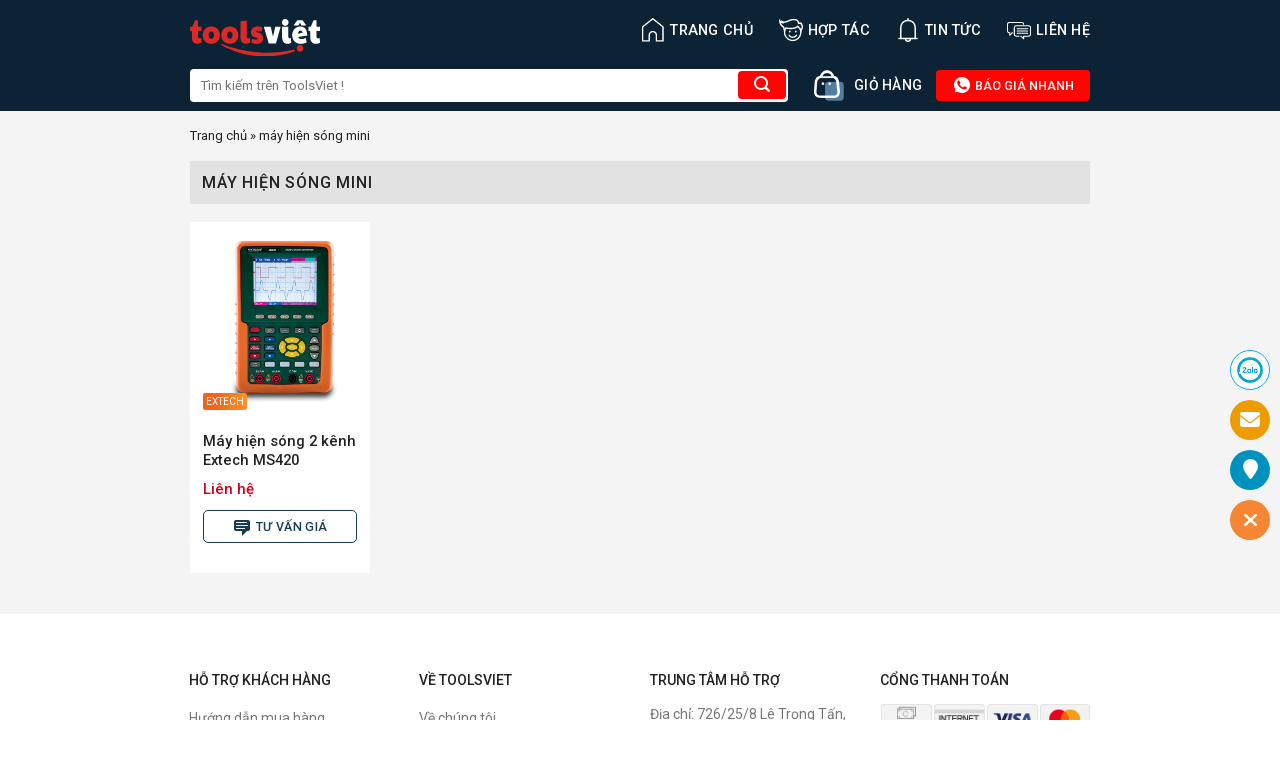

--- FILE ---
content_type: text/html; charset=UTF-8
request_url: https://toolsviet.com/tag/may-hien-song-mini
body_size: 23529
content:
<!DOCTYPE html><!--[if IE 9 ]> <html lang="vi" prefix="og: https://ogp.me/ns#" class="ie9 loading-site no-js"> <![endif]--><!--[if IE 8 ]> <html lang="vi" prefix="og: https://ogp.me/ns#" class="ie8 loading-site no-js"> <![endif]--><!--[if (gte IE 9)|!(IE)]><!--><html lang="vi" prefix="og: https://ogp.me/ns#" class="loading-site no-js"> <!--<![endif]--><head> <meta charset="UTF-8"/> <link rel="profile" href="https://gmpg.org/xfn/11" /> <link rel="pingback" href="https://toolsviet.com/xmlrpc.php"/> <script>(function(html){html.className=html.className.replace(/\bno-js\b/,'js')})(document.documentElement);</script><meta name="viewport" content="width=device-width, initial-scale=1, maximum-scale=1"/><title>máy hiện sóng mini chính hãng, giá tốt | Mua Online tại ToolsViet</title><meta name="description" content="Nhiều máy hiện sóng mini chất lượng, giá tốt nhất. Mua hàng tại ToolsViet giao hàng toàn quốc, thanh toán dễ dàng"/><meta name="robots" content="follow, index, max-snippet:-1, max-video-preview:-1, max-image-preview:large"/><link rel="canonical" href="https://toolsviet.com/tag/may-hien-song-mini"/><meta property="og:locale" content="vi_VN"/><meta property="og:type" content="article"/><meta property="og:title" content="máy hiện sóng mini chính hãng, giá tốt | Mua Online tại ToolsViet"/><meta property="og:description" content="Nhiều máy hiện sóng mini chất lượng, giá tốt nhất. Mua hàng tại ToolsViet giao hàng toàn quốc, thanh toán dễ dàng"/><meta property="og:url" content="https://toolsviet.com/tag/may-hien-song-mini"/><meta property="og:site_name" content="ToolsViet - Mua sắm thiết bị khoa học kỹ thuật"/><meta property="article:publisher" content="https://www.facebook.com/ToolsvietCom"/><meta name="twitter:card" content="summary_large_image"/><meta name="twitter:title" content="máy hiện sóng mini chính hãng, giá tốt | Mua Online tại ToolsViet"/><meta name="twitter:description" content="Nhiều máy hiện sóng mini chất lượng, giá tốt nhất. Mua hàng tại ToolsViet giao hàng toàn quốc, thanh toán dễ dàng"/><meta name="twitter:label1" content="Sản Phẩm"/><meta name="twitter:data1" content="1"/><script type="application/ld+json"class="rank-math-schema">{"@context":"https://schema.org","@graph":[{"@type":"Place","@id":"https://toolsviet.com/#place","geo":{"@type":"GeoCoordinates","latitude":"10.8161667","longitude":"106.6042642"},"hasMap":"https://www.google.com/maps/search/?api=1&amp;query=10.8161667,106.6042642","address":{"@type":"PostalAddress","streetAddress":"726/25/9 L\u00ea Tr\u1ecdng T\u1ea5n, Ph\u01b0\u1eddng B\u00ecnh H\u01b0ng H\u00f2a","addressLocality":"Qu\u1eadn B\u00ecnh T\u00e2n","addressRegion":"Th\u00e0nh Ph\u1ed1 H\u1ed3 Ch\u00ed Minh","postalCode":"71913","addressCountry":"Vi\u1ec7t Nam"}},{"@type":"WholesaleStore","@id":"https://toolsviet.com/#organization","name":"ToolsViet - Mua s\u1eafm thi\u1ebft b\u1ecb khoa h\u1ecdc k\u1ef9 thu\u1eadt","url":"https://toolsviet.com","sameAs":["https://www.facebook.com/ToolsvietCom"],"email":"sales@toolsviet.com","address":{"@type":"PostalAddress","streetAddress":"726/25/9 L\u00ea Tr\u1ecdng T\u1ea5n, Ph\u01b0\u1eddng B\u00ecnh H\u01b0ng H\u00f2a","addressLocality":"Qu\u1eadn B\u00ecnh T\u00e2n","addressRegion":"Th\u00e0nh Ph\u1ed1 H\u1ed3 Ch\u00ed Minh","postalCode":"71913","addressCountry":"Vi\u1ec7t Nam"},"priceRange":"5000\u0111-1000000000\u0111","openingHours":["Monday,Tuesday,Wednesday,Thursday,Friday 08:00-17:00","Saturday 08:00-12:00"],"location":{"@id":"https://toolsviet.com/#place"},"telephone":"0919505063"},{"@type":"WebSite","@id":"https://toolsviet.com/#website","url":"https://toolsviet.com","name":"ToolsViet - Mua s\u1eafm thi\u1ebft b\u1ecb khoa h\u1ecdc k\u1ef9 thu\u1eadt","alternateName":"ToolsViet","publisher":{"@id":"https://toolsviet.com/#organization"},"inLanguage":"vi"},{"@type":"BreadcrumbList","@id":"https://toolsviet.com/tag/may-hien-song-mini#breadcrumb","itemListElement":[{"@type":"ListItem","position":"1","item":{"@id":"https://toolsviet.com","name":"Trang ch\u1ee7"}},{"@type":"ListItem","position":"2","item":{"@id":"https://toolsviet.com/tag/may-hien-song-mini","name":"m\u00e1y hi\u1ec7n s\u00f3ng mini"}}]},{"@type":"CollectionPage","@id":"https://toolsviet.com/tag/may-hien-song-mini#webpage","url":"https://toolsviet.com/tag/may-hien-song-mini","name":"m\u00e1y hi\u1ec7n s\u00f3ng mini ch\u00ednh h\u00e3ng, gi\u00e1 t\u1ed1t | Mua Online t\u1ea1i ToolsViet","isPartOf":{"@id":"https://toolsviet.com/#website"},"inLanguage":"vi","breadcrumb":{"@id":"https://toolsviet.com/tag/may-hien-song-mini#breadcrumb"}}]}</script><link rel='dns-prefetch' href='//cdn.jsdelivr.net'/><link rel='dns-prefetch' href='//fonts.googleapis.com'/><link rel="prefetch" href="https://toolsviet.com/wp-content/themes/toolsviet/assets/js/chunk.countup.fe2c1016.js"/><link rel="prefetch" href="https://toolsviet.com/wp-content/themes/toolsviet/assets/js/chunk.sticky-sidebar.a58a6557.js"/><link rel="prefetch" href="https://toolsviet.com/wp-content/themes/toolsviet/assets/js/chunk.tooltips.29144c1c.js"/><link rel="prefetch" href="https://toolsviet.com/wp-content/themes/toolsviet/assets/js/chunk.vendors-popups.947eca5c.js"/><link rel="prefetch" href="https://toolsviet.com/wp-content/themes/toolsviet/assets/js/chunk.vendors-slider.f0d2cbc9.js"/><style id='wp-img-auto-sizes-contain-inline-css' type='text/css'>img:is([sizes=auto i],[sizes^="auto," i]){contain-intrinsic-size:3000px 1500px}/*# sourceURL=wp-img-auto-sizes-contain-inline-css */</style><style id='classic-theme-styles-inline-css' type='text/css'>/*! This file is auto-generated */.wp-block-button__link{color:#fff;background-color:#32373c;border-radius:9999px;box-shadow:none;text-decoration:none;padding:calc(.667em + 2px) calc(1.333em + 2px);font-size:1.125em}.wp-block-file__button{background:#32373c;color:#fff;text-decoration:none}/*# sourceURL=/wp-includes/css/classic-themes.min.css */</style><link rel='stylesheet' id='Ws247_aio_ct_button_aio_ct_button.css-css' href='https://toolsviet.com/wp-content/plugins/all-in-one-contact-buttons-wpshare247/assets/aio_ct_button.css?ver=1.7' type='text/css' media='all'/><link rel='stylesheet' id='Ws247_aio_ct_button_fontawesome-6.6.0-css' href='https://toolsviet.com/wp-content/plugins/all-in-one-contact-buttons-wpshare247/assets/js/fontawesome-free-6.6.0/css/all.min.css?ver=6.6.0' type='text/css' media='all'/><link rel='stylesheet' id='contact-form-7-css' href='https://toolsviet.com/wp-content/plugins/contact-form-7/includes/css/styles.css?ver=6.1.4' type='text/css' media='all'/><link rel='stylesheet' id='mdp-stellar-css' href='https://toolsviet.com/wp-content/plugins/stellar/css/stellar.min.css?ver=2.2.1' type='text/css' media='all'/><style id='mdp-stellar-inline-css' type='text/css'> .mdp-stellar-box { --mdp-stellar-size: 24px; --mdp-stellar-color: rgba(214, 213, 207, 1); --mdp-stellar-active: rgba(252, 204, 0, 1); --mdp-stellar-hover: rgba(246, 222, 0, 1); --mdp-stellar-space: 3px; } .mdp-stellar-top { --mdp-stellar-size: 14px; --mdp-stellar-color: rgba(214, 213, 207, 1); --mdp-stellar-active: rgba(252, 204, 0, 1); --mdp-stellar-hover: rgba(246, 222, 0, 1); --mdp-stellar-space: 3px; --mdp-stellar-gutter: 11px; }/*# sourceURL=mdp-stellar-inline-css */</style><link rel='stylesheet' id='dashicons-css' href='https://toolsviet.com/wp-includes/css/dashicons.min.css?ver=6.9' type='text/css' media='all'/><link rel='stylesheet' id='wp-pagenavi-css' href='https://toolsviet.com/wp-content/plugins/wp-pagenavi/pagenavi-css.css?ver=2.70' type='text/css' media='all'/><link rel='stylesheet' id='flatsome-main-css' href='https://toolsviet.com/wp-content/themes/toolsviet/assets/css/flatsome.css?ver=3.15.6' type='text/css' media='all'/><style id='flatsome-main-inline-css' type='text/css'>@font-face { font-family: "fl-icons"; font-display: block; src: url(https://toolsviet.com/wp-content/themes/toolsviet/assets/css/icons/fl-icons.eot?v=3.15.6); src: url(https://toolsviet.com/wp-content/themes/toolsviet/assets/css/icons/fl-icons.eot#iefix?v=3.15.6) format("embedded-opentype"), url(https://toolsviet.com/wp-content/themes/toolsviet/assets/css/icons/fl-icons.woff2?v=3.15.6) format("woff2"), url(https://toolsviet.com/wp-content/themes/toolsviet/assets/css/icons/fl-icons.ttf?v=3.15.6) format("truetype"), url(https://toolsviet.com/wp-content/themes/toolsviet/assets/css/icons/fl-icons.woff?v=3.15.6) format("woff"), url(https://toolsviet.com/wp-content/themes/toolsviet/assets/css/icons/fl-icons.svg?v=3.15.6#fl-icons) format("svg"); }/*# sourceURL=flatsome-main-inline-css */</style><link rel='stylesheet' id='flatsome-googlefonts-css' href='//fonts.googleapis.com/css?family=Roboto%3Aregular%2C500%2Cregular%2C500%2Cregular&#038;display=swap&#038;ver=3.9' type='text/css' media='all'/><script type="text/javascript"src="https://toolsviet.com/wp-includes/js/jquery/jquery.min.js?ver=3.7.1"id="jquery-core-js"></script><link rel="https://api.w.org/" href="https://toolsviet.com/wp-json/"/><link rel="alternate" title="JSON" type="application/json" href="https://toolsviet.com/wp-json/wp/v2/tags/12177"/><link rel="EditURI" type="application/rsd+xml" title="RSD" href="https://toolsviet.com/xmlrpc.php?rsd"/><meta name="generator" content="WordPress 6.9"/><style>.bg{opacity: 0; transition: opacity 1s; -webkit-transition: opacity 1s;} .bg-loaded{opacity: 1;}</style><!--[if IE]><link rel="stylesheet" type="text/css" href="https://toolsviet.com/wp-content/themes/toolsviet/assets/css/ie-fallback.css"><script src="//cdnjs.cloudflare.com/ajax/libs/html5shiv/3.6.1/html5shiv.js"></script><script>var head = document.getElementsByTagName('head')[0],style = document.createElement('style');style.type = 'text/css';style.styleSheet.cssText = ':before,:after{content:none !important';head.appendChild(style);setTimeout(function(){head.removeChild(style);}, 0);</script><script src="https://toolsviet.com/wp-content/themes/toolsviet/assets/libs/ie-flexibility.js"></script><![endif]--><link rel="icon" href="https://toolsviet.com/wp-content/uploads/2023/09/faviconnew.png" sizes="32x32"/><link rel="icon" href="https://toolsviet.com/wp-content/uploads/2023/09/faviconnew.png" sizes="192x192"/><link rel="apple-touch-icon" href="https://toolsviet.com/wp-content/uploads/2023/09/faviconnew.png"/><meta name="msapplication-TileImage" content="https://toolsviet.com/wp-content/uploads/2023/09/faviconnew.png"/><style id="custom-css" type="text/css">:root {--primary-color: #446084;}.container-width, .full-width .ubermenu-nav, .container, .row{max-width: 930px}.row.row-collapse{max-width: 900px}.row.row-small{max-width: 922.5px}.row.row-large{max-width: 960px}.header-main{height: 60px}#logo img{max-height: 60px}#logo{width:130px;}.header-bottom{min-height: 50px}.header-top{min-height: 30px}.transparent .header-main{height: 60px}.transparent #logo img{max-height: 60px}.has-transparent + .page-title:first-of-type,.has-transparent + #main > .page-title,.has-transparent + #main > div > .page-title,.has-transparent + #main .page-header-wrapper:first-of-type .page-title{padding-top: 110px;}.header.show-on-scroll,.stuck .header-main{height:70px!important}.stuck #logo img{max-height: 70px!important}.search-form{ width: 100%;}.header-bg-color {background-color: #0b2334}.header-bottom {background-color: #0b2334}.stuck .header-main .nav > li > a{line-height: 50px }.header-bottom-nav > li > a{line-height: 16px }@media (max-width: 549px) {.header-main{height: 70px}#logo img{max-height: 70px}}.main-menu-overlay{background-color: #000000}.nav-dropdown{font-size:100%}body{font-size: 100%;}@media screen and (max-width: 549px){body{font-size: 100%;}}body{font-family:"Roboto", sans-serif}body{font-weight: 0}body{color: #222222}.nav > li > a {font-family:"Roboto", sans-serif;}.mobile-sidebar-levels-2 .nav > li > ul > li > a {font-family:"Roboto", sans-serif;}.nav > li > a {font-weight: 500;}.mobile-sidebar-levels-2 .nav > li > ul > li > a {font-weight: 500;}h1,h2,h3,h4,h5,h6,.heading-font, .off-canvas-center .nav-sidebar.nav-vertical > li > a{font-family: "Roboto", sans-serif;}h1,h2,h3,h4,h5,h6,.heading-font,.banner h1,.banner h2{font-weight: 500;}h1,h2,h3,h4,h5,h6,.heading-font{color: #222222;}.alt-font{font-family: "Roboto", sans-serif;}.alt-font{font-weight: 0!important;}.header:not(.transparent) .header-nav-main.nav > li > a {color: #ffffff;}a{color: #222222;}a:hover{color: #111111;}.tagcloud a:hover{border-color: #111111;background-color: #111111;}.absolute-footer, html{background-color: #ffffff}/* Custom CSS */.show-all-icon:hover,.show-all-icon,.show-all-icon i {color:#fff!important;} .show-all-icon {background:#0b2334;color:#fff;}.show-all-icon i {padding-top:0!important;}#ft-contact-icons-out-m {padding:0;} #ft-contact-icons-out-m.aio-has-border {border:none;box-shadow:none;}#baiviettintuc table>thead {background-color:#ececec;}#baiviettintuc tbody>tr>td {border:1px solid #ececec;padding-left:5px;}#baiviettintuc table>thead>tr>th {padding-left:5px;}.entry-content.single-page ul>li>ul {margin:0.5em;}.entry-content.single-page ul>li>ul>li {list-style:outside;}.show-all-icon i {padding-top:29px;}#ez-toc-container ul {padding-left:0px!important}#ez-toc-container ul>li {margin-left:0 !important;}#baiviettintuc ul>li {margin-left:20px;}.entry-content ol li {font-size:14px;}.off-canvas .mobile-sidebar-slide ul.nav.nav-sidebar {background-color:#fff;}.header-main li.html.custom {display:block!important;}.taxonomy-description ol>li>ul {margin:0 0px;}.techmart_readmore.techmart_readmore_less {position:inherit;}.categories-sub .oneRowContent-menu::-webkit-scrollbar-track,footer.entry-meta .tags::-webkit-scrollbar-track {-webkit-box-shadow:inset 0 0 6px rgba(0,0,0,0.3);border-radius:10px;background-color: #F5F5F5;}.categories-sub .oneRowContent-menu::-webkit-scrollbar,footer.entry-meta .tags::-webkit-scrollbar {background-color:#F5F5F5;height:10px}.categories-sub .oneRowContent-menu::-webkit-scrollbar-thumb,footer.entry-meta .tags::-webkit-scrollbar-thumb {border-radius:10px;-webkit-box-shadow:inset 0 0 6px rgba(0,0,0,.3);background-color:#bdbdbd;}.taxonomy-description h3,.taxonomy-description h2 {font-size:100%;}.taxonomy-description ol>li, .taxonomy-description ul>li,.noidungmt ol>li, .noidungmt ul>li {margin-left:30px;}.page-template-default .page-wrapper {padding-bottom:inherit;}.grecaptcha-badge {display:none!important;}.page-template-default div#content p,.entry-content.single-page p,.entry-content.single-page ul li,.single-new div#content p,.single-new div#content ul li,#ez-toc-container a {font-size:14px;}#logo {margin-top:15px;}.header-search-form .searchform-wrapper {min-width:600px;} .header-search-form .searchform-wrapper input {border:none;background-color:#fff;border-radius:4px;} .header-search-form .searchform-wrapper button.ux-search-submit {background-color:#ff0400!important;border:none;box-sizing:border-box;border-radius:4px;cursor:pointer;outline:none;z-index:1;min-width:48px;float:right;min-height:0px;color:#FFFFFF!important;margin-left:-15px;box-shadow:none;line-height:28px;vertical-align:middle;}a.cart-btn img {width:30px;margin-right:10px;} .sanpham-home>.col>.col-inner .row {padding:12px;margin-left:-10px;margin-right:-10px;} .col.post-item:hover {box-shadow:0 1px 7px 0 rgb(0 0 0 / 30%);z-index:1;} .col.post-item {border:1px solid transparent;border-bottom-color:#f4f4f4;padding:12px;background:#fff;} span.doitac-brand {background:rgb(237,102,29);background:linear-gradient(90deg,rgba(237,102,29,1) 30%,rgba(251,148,37,1) 100%);font-size:10px;padding:3px;color:#fff;text-transform:uppercase;position:relative;top:-2px;border-radius:2px;} .price-box {color:#d0021b;display:inline-block;font-size:15px;font-weight:700;line-height:1.33;margin:2px 4px 0 0;} h2.post-title.is-large,h5.post-title.is-large {display:-webkit-box;-webkit-line-clamp:2;-webkit-box-orient:vertical;overflow:hidden;} .css-baogia {border:1px solid #163b55;border-radius:5px;text-align:center;margin-top:10px;color:#163b55;} span.baogia-button i {font-size:15px;vertical-align:middle;} .css-baogia:hover {background:#eaf5fd;} .box-image img {border-radius:5px;} .tophotline a {color:#FFFFFF;background-color:#ff0400;border-color:#ff0400;border-radius:4px;font-weight:500;font-size:0.8rem;line-height:1;padding:8px 16px;} a.cart-btn span.qty {font-size:0.875rem;color:#fff;} .tophotline a:hover {background-color:#ee5654;border-color:#ee5654;} ul.header-nav>li>a>svg {font-size:24px;vertical-align:middle;} ul.mobile-nav i.icon-menu {font-size:40px!important;font-weight:bolder!important;color:#fff;} .section-title-normal,.section-title-normal span {border-bottom:none;} h2.section-title.section-title-normal {font-size:large;} .section-title-container {margin-bottom:0;} .section-title a {font-weight:400;} .icon-box.featured-box.icon-box-center.text-center {min-width:113px;padding:5px;} p#breadcrumbs span.dashicons {font-size:17px;} nav.rank-math-breadcrumb>p {margin-bottom:15px;margin-top:-15px;font-size:13px;} .single-post main#main {background-color:#f4f4f4;} .single-post .article-inner header.entry-header {background:#fff;padding:15px;} .product-gallery {text-align:center;} .single-post h1 {font-size:larger;margin-top:revert;} span.woocommerce-Price-amount.amount {color:#c90927;font-weight:500;padding-right:13px;} .thongtinsp {display:flex;align-items:start;padding-bottom:10px;font-size:smaller;} .thongtinsp img {display:inline-block;vertical-align:middle;margin-right:10px;width:20px;height:20px;} .price-box strong {font-weight:500;} .price-wrapper {padding-bottom:20px;}span.woocommerce-Price-amount.amount svg {font-size:22px;vertical-align:middle;}.entry-content.single-page {background:#fff;padding:15px;margin-top:10px;}.single-post h2,.single-post h3 {font-size:large;border-bottom:1px solid #ccc;padding-bottom:5px;margin-bottom:14px;padding-top:15px;}b,strong {font-weight:500;}.entry-content.single-page ul li {list-style:circle;}.single-post table {border:1px solid #ddd;}.single-post table td:first-child {padding:8px!important;line-height:1.428571429;vertical-align:top;border-right:1px solid #ddd;}.single-post table {border:1px solid #d9d7d7;background:#f4f4f4;}.single-post table td:first-child {padding:8px!important;line-height:1.428571429;vertical-align:top;border-right:1px solid #d9d7d7;}.single-post table td {border-bottom:1px solid #d9d7d7;color:#222;}footer.entry-meta {text-align:left;background:#fff;margin-top:10px;padding:12px;}.single-post .entry-content.single-page img {margin:0 auto;display:block;}.entry-content.single-page p {margin-bottom:0.5em;}.entry-content.single-page table th {padding:8px!important;line-height:1.428571429;vertical-align:top;border-bottom:1px solid #d9d7d7;font-weight:400;text-transform:inherit;letter-spacing:inherit;}.entry-content.single-page iframe {margin:0 auto;display:block;width:100%;}        .single-post .single-page {overflow:hidden;position:relative;padding-bottom:25px;} .techmart_readmore {text-align:center;cursor:pointer;position:absolute;z-index:10;bottom:0;width:100%;background:#fff;} .techmart_readmore:before {height:55px;margin-top:-45px;content:"";background:-moz-linear-gradient(top,rgba(255,255,255,0) 0%,rgba(255,255,255,1) 100%);background:-webkit-linear-gradient(top,rgba(255,255,255,0) 0%,rgba(255,255,255,1) 100%);background:linear-gradient(to bottom,rgba(255,255,255,0) 0%,rgba(255,255,255,1) 100%);filter:progid:DXImageTransform.Microsoft.gradient( startColorstr='#ffffff00',endColorstr='#ffffff',GradientType=0 );display:block;} .techmart_readmore a {color:#0b2334;display:block;} .techmart_readmore a:after {content:'';width:0;right:0;border-top:6px solid #0b2334;border-left:6px solid transparent;border-right:6px solid transparent;display:inline-block;vertical-align:middle;margin:-2px 0 0 5px;} .techmart_readmore_less a:after {border-top:0;border-left:6px solid transparent;border-right:6px solid transparent;border-bottom:6px solid #0b2334;} .techmart_readmore_less:before {display:none;}.blog-share span {vertical-align:super;}footer.entry-meta .tags a {padding:5px;margin-right:5px;line-height:40px;border-radius:3px;border:1px solid #d1cbcb;}footer.entry-meta .tags .dashicons.dashicons-tag {vertical-align:sub;}footer.entry-meta .tags {overflow-y:hidden;white-space:nowrap;padding:0;margin:0;}div#row-dathang {padding-top:20px;}div#col-dathang,div#col-baogia {padding:0 9.8px 0px;}div#col-dathang .button,div#col-baogia .button {border-radius:5px;font-weight:500;border:none;}div#col-dathang .button.primary.expand {background:#f80;} div#col-baogia button.button.primary.is-outline.lowercase.expand {border:2px solid #163b55;color:#163b55;}div#col-baogia button.button.primary.is-outline.lowercase.expand:hover {background:#163b55;color:#fff;}p.infocamket {font-size:smaller;font-style:italic;text-align:justify;}.blog-share {padding-top:15px;}.splienquan {padding-top:14px;margin-bottom:-100px;}.splienquan h4 {margin-left:-13px;}.css-baogia a {color:#13938e;}span.baogia-button {vertical-align:text-top;}.archive main#main,.search-results main#main {background-color:#f4f4f4;}.taxonomy-description {background:#fff;padding:12px;}h1.page-title {background:#e2e2e2;padding:12px;font-size:medium;}.archive .blog-archive .row>.large-12 .row,.search-results .blog-archive .row>.large-12 .row {padding-left:15px;padding-right:15px;}.archive .blog-archive .row>.large-12,.search-results .blog-archive .row>.large-12 {padding-bottom:10px;}ul.page-numbers.nav-pagination {padding:20px 0 0;}.nav-pagination>li>.current,.nav-pagination>li>span:hover,.nav-pagination>li>a:hover {border-color:#ee691d;background-color:#ee691d;}.nav-pagination>li>span,.nav-pagination>li>a {border-radius:5px;font-weight:500;}header#header .top-divider {display:none;}.tax-new_category .tintuc,.post-type-archive-new .tintuc {padding:15px 15px;}.tintuc h2 {display:-webkit-box;-webkit-line-clamp:1;-webkit-box-orient:vertical;overflow:hidden;text-align:left;margin:6px 0;}.tintuc p.motangan {display:-webkit-box;-webkit-line-clamp:3;-webkit-box-orient:vertical;overflow:hidden;text-align:justify;margin-bottom:15px;}.tintuc span.readmore {border:1px solid #0b2334;padding:5px 40px;background:#dbf0ff;text-transform:uppercase;border-radius:5px;}.tax-new_category ul.page-numbers.nav-pagination,.post-type-archive-new ul.page-numbers.nav-pagination {margin:0 auto;padding-bottom:15px;}.tax-new_category .large-12.col,.post-type-archive-new .large-12.col,.col-brand {padding-bottom:0;margin-top:30px;}.tax-new_category h1.page-title,.post-type-archive-new h1.page-title {margin-bottom:0;}.single-new #main {background:#f4f4f4;}div#baiviettintuc {background:#fff;padding:15px;}div#baiviettintuc h2,div#baiviettintuc h3,div#baiviettintuc h4 {font-size:medium;}div#baiviettintuc h2 {border-bottom:1px solid #222;text-transform:uppercase;line-height:30px;}div#baiviettintuc img {text-align:center;margin:0 auto;display:block;}div#baiviettintuc ul,div#baiviettintuc ol {padding-left:25px;font-size:14px;}.newlienquan {padding-left:15px;padding-right:15px;margin-top:-20px;}.newlienquan .box-text.text-center {text-align:left;}.newlienquan h2.post-title {display:-webkit-box;-webkit-line-clamp:1;-webkit-box-orient:vertical;overflow:hidden;}.newlienquan p.motangan {display:-webkit-box;-webkit-line-clamp:3;-webkit-box-orient:vertical;overflow:hidden;}.viewthor {display:flex;margin-bottom:10px;background:#ececec;padding:2px 4px;}.viewthor span:first-child {padding-right:15px;font-size:12px;}.viewthor span {font-size:12px;}.viewthor span i {vertical-align:sub;font-size:medium;}.wp-pagenavi {text-align:center;padding:10px;}.wp-pagenavi a,.wp-pagenavi span {text-decoration:none;border:1px solid #000;padding:5px;margin:0 0.2em;border-radius:5px;font-size:1.1em;height:2.25em;width:auto;min-width:2.25em;padding:0 7px;}.wp-pagenavi span.current {font-weight:500;background:#f1741f;border-color:#f1741f;color:#fff;}form#order_form {display:none;}.woocommerce-checkout .woocommerce {max-width:630px;box-shadow:0px 0px 18px rgb(0 0 0 / 12%);margin:0 auto;}.woocommerce-checkout .woocommerce {background:#fff;padding:10px;}body .woocommerce {font-size:14px;}.woocommerce-checkout .woocommerce .checkout-cart-checkout-layout {background:#fff;display:inline-block;}.checkout-cart-checkout-layout {width:100%;}#customer_address_details,#cclw_additional_fields,#cclw_order_details_table,#cclw_payment_section {padding:3px;}.woocommerce-billing-fields,div#cclw_order_details_table h3.border_html {border-top:none;}div#cclw_order_details_table h3 {display:none;}.woocommerce-checkout .cclw_opc_main .border_html {border-left-style:solid;border-width:3px;border-color:#517e9e;}.woocommerce-checkout .cclw_opc_main .border_html {font-weight:500;}.woocommerce-checkout .cclw_opc_main .border_html {line-height:10px;font-size:inherit!important;}.woocommerce-checkout .border_html {width:100%;height:auto;line-height:21px;text-align:left;padding:10px;background-color:var(--main-bg-color);margin-bottom:12px!important;margin-top:0px!important;text-transform:uppercase;display:inline-block;color:var(--main-bor-text-color);font-size:18px!important;font-weight:500;box-sizing:border-box;} form.checkout h3 {font-size:1.1em;overflow:hidden;padding-top:10px;font-weight:bolder;text-transform:uppercase;}#cclw_order_details_table .cclw_order_review_table table {width:100%;display:inline-table;margin-top:0px;margin-bottom:0px;border-collapse:collapse;border:none!important;}#cclw_order_details_table .cclw_order_review_table table thead {background:var(--main-bg-color);color:var(--main-bor-text-color);}#cclw_order_details_table .cclw_order_review_table table tr,#cclw_order_details_table .cclw_order_review_table table td {border:none!important;height:auto!important;}#cclw_order_details_table .cclw_order_review_table table.cclw-style-1 th {width:25%;} #cclw_order_details_table .cclw_order_review_table table th {line-height:inherit;background:#517e9e!important;} #cclw_order_details_table .cclw_order_review_table table th {border:none!important;border-bottom:1px solid #CCC;text-align:center;padding:10px!important;font-size:11px;margin:0px;background:#517e9e !important;color:#fff;font-weight:500;} .shop_table thead th,.shop_table .order-total td,.shop_table .order-total th {border-width:3px;} .onestepcheckout-summary th {border-bottom:1px solid #ccc!important;line-height:30px;}#cclw_payment_section #payment ul.payment_methods {list-style:none outside;}#cclw_order_details_table .cclw_order_review_table table.cclw-style-1 td {vertical-align:middle;width:25%;text-align:center;padding:0px;padding-top:10px;}.onestepcheckout-summary img {width:48px;}.wrapper_qty select {border-radius:999px;}div#col-order p {font-size:.9em;}div#col-order span input {margin-bottom:-10px;}div#col-order span input,div#col-order span textarea {margin-bottom:-10px;margin-top:5px;border-radius:5px;}.dathang input.wpcf7-submit {margin:0!important;display:block!important;background:#ff8800!important;color:#fff!important;border-radius:4px!important;width:100%;font-weight:500;padding:3px 3px;font-size:16px;}.category .col.post-item h5 {font-size:inherit;}.category .techmart_readmore {width:95%;}#thongtinsp {display:none;}.css-baogia form {margin-bottom:0;}.css-baogia button {margin:0 auto;font-weight:500;}.css-baogia button i {vertical-align:middle;}.page-id-7 main#main,.page-template-default main#main {background-color:#f4f4f4;}.page-id-7 .large-12 .col-inner,.page-template-default .large-12 .col-inner {background:#ffff;}.page-template-default .large-12 .col-inner {padding:10px;}.pagelienhe p {font-size:14px;}.pagelienhe h4 {margin-bottom:17px;}.pagelienhe p {font-size:13px;margin-bottom:10px;}.pagelienhe .dashicons {margin-right:8px;}.pagelienhe iframe {border-radius:15px;}.page-template-default .large-12 .col-inner p {text-align:justify;}.motahome p,.motahome ul>li {font-size:14px;line-height:26px;margin-top:revert-layer;margin-bottom:auto;color:rgb(119,119,119);}.motahome h1 {font-size:18px;margin-top:10px;margin-bottom:10px;}#wrapper,#main {background-color:#f4f4f4;}.sanpham-home h2.section-title {padding:13px 10px 0px;}i.dashicons.dashicons-star-filled {line-height:inherit;font-size:13px;vertical-align:middle;}.titlemenu {padding:0 11.8px 19.6px!important;}.ttukhoa {font-size:medium;font-weight:500;margin:10px 0 10px 0;display:block;}.cotkey ul {display:flex;flex-wrap:wrap;padding-left:0px;margin-top:12px;margin-bottom:0;}.cotkey ul li {color:rgb(119,119,119);flex-basis:25%;margin-bottom:3px;white-space:nowrap;text-overflow:ellipsis;overflow:hidden;text-transform:capitalize;margin-left:0;}.cotkey ul li a {color:rgb(119,119,119);text-decoration:none;line-height:0px;font-size:12px;}.cotkey ul li i {vertical-align:middle;}.chantrang h4 {font-size:0.875rem;color:#222222}.chantrang a.ux-menu-link__link {font-size:0.875rem;color:#777777}.chantrang ul li {list-style:none;margin-left:0;font-size:0.875rem;color:#777777}.absolute-footer {border-top:1px solid #E8E8E8;}ul.links li {margin:0 0.4em 0.4em;}@media (max-width:767px) {.cotkey ul li {flex-basis:50%;}}.search-no-results header.archive-page-header .row>.col {padding-bottom:7px;}.search-no-results section.no-results.not-found .page-content p {background:#fff;padding:10px;margin-bottom:5px;font-size:13px;}.search-no-results .row.align-center>.col {padding-bottom:0;margin-bottom:-30px;}section.no-results.not-found h1.page-title {font-size:14px;font-weight:400;}.search h1.page-title {text-transform:inherit;font-weight:400;}.chantrang {padding-bottom:0!important;}.homenews .titlemenu {padding:0 12.8px 19.6px!important;}.homenews h2.section-title {padding:15px 10px 10px;}.homenews {margin-top:-24px;margin-bottom:-12px;}.homenews .cotnew {padding:0 14.8px 19.6px;}.homenews .is-divider {display:none;}.homenews p.from_the_blog_excerpt {margin-top:0.4em;display:-webkit-box;-webkit-line-clamp:2;-webkit-box-orient:vertical;overflow:hidden;color:#777;}.tieuchi,.homedanhmuc .stack {overflow-x:auto;}.tieuchi::-webkit-scrollbar,.homedanhmuc .stack::-webkit-scrollbar {height:0;}.tieuchi p {font-size:14px;width:80px;margin:0 auto;}.homedanhmuc h4 {margin-left:15px;padding-top:15px;padding-bottom:6px;}.homedanhmuc .stack .col-inner .box {min-width:109px;padding:5px;}.homedanhmuc {margin-bottom:10px;}.homedanhmuc .stack .col-inner .box .box-image img {border-radius:20px;}.homedanhmuc .stack .col-inner .box .box-text {padding-right:0;padding-left:0;height:50px;}section.no-results .page-content {background:#fff;padding:7px 7px 0px 10px;font-size:13px;margin-bottom:10px;}.single-post .entry-content.single-page,.noidungmt {overflow:hidden;position:relative;margin-bottom:20px;padding-bottom:25px;}.fix_height{max-height:300px;overflow:hidden;position:relative;}.tag h5.post-title.is-large {font-size:1em;}.khungbrand .col-inner {background:#fff;border-radius:10px;border:1px solid #ddd;}.khungbrand .col-inner .box-image {padding:10px;}.khungbrand .col-inner .box-text.text-center {padding-top:0;font-size:12px;}#row-brand ul.page-numbers {margin:0 auto;padding-bottom:30px;}.aw__s3y2ji8.init {display:block;position:fixed;bottom:0px;height:50px;width:100%;min-width:320px;background-color:#FFFFFF;margin:0px auto;z-index:3;will-change:transform;} .aw__m1c786tn {display:-webkit-box;display:-webkit-flex;display:-ms-flexbox;display:flex;height:100%;grid-template-columns:repeat(5,1fr);padding:0px;margin:0px;list-style:none;box-shadow:0px 0px 4px 0px rgb(0 0 0 / 25%);} .mbetech {-webkit-flex:1 1 auto;-ms-flex:1 1 auto;flex:1 1 auto;text-align:center;position:relative;} .aw__no13vby:first-child {padding-right:0px;} .aw__no13vby {float:none;height:100%;line-height:48px;padding:0px 24px;cursor:pointer;} .aw__nyc6bt3 {color:#8C8C8C !important;-webkit-text-decoration:none;text-decoration:none;display:block;position:relative;float:none;height:100%;} .aw__i1mz534q--active {color:#FF8800;}.aw__i1mz534q {vertical-align:middle;font-size:23px;padding:4px;color:inherit;}.aw__suuviek.show-mobile {float:none;display:block;font-size:0.625rem;line-height:initial;height:11px;width:100%;bottom:0px;position:absolute;color:#8c8c8c;}.aw__m1b4dcd9 {-webkit-flex:1 1 auto;-ms-flex:1 1 auto;flex:1 1 auto;text-align:center;position:relative;}.aw__i15cvmi8 {vertical-align:middle;font-size:23px;padding:4px;color:inherit;} .aw__c94dqx1 {position:absolute;bottom:42px;text-align:center;left:calc(50% - 35px);width:70px;height:19px;}.aw__c94dqx1 > img {width:100%;}.aw__pt1f5i2 {width:70px;height:70px;background:#dc2926;color:#FFFFFF;font-size:0.875rem;font-stretch:normal;font-style:normal;line-height:3.7;-webkit-letter-spacing:normal;-moz-letter-spacing:normal;-ms-letter-spacing:normal;letter-spacing:normal;border-radius:50%;-webkit-text-decoration:none;text-decoration:none;position:absolute;left:calc(50% - 35px);top:-10px;padding:0px;} .aw__no13vby {float:none;height:100%;line-height:48px;padding:0px 24px;cursor:pointer;}.aw__nd1jzs7 {color:#8C8C8C;-webkit-text-decoration:none;text-decoration:none;display:block;position:relative;float:none;height:100%;}.aw__i1y6o0rg--primary {color:#222222;} .aw__i1y6o0rg {vertical-align:middle;font-size:28px;color:inherit;}.aw__niix3dx:first-child {padding-right:0px;padding-left:0px;} .aw__niix3dx {padding:0px 4px;line-height:35px;float:none;height:100%;cursor:pointer;}.aw__m1n6mt95 {position:relative;height:100%;}.aw__n1dsgmc2 {color:#8C8C8C !important;-webkit-text-decoration:none;text-decoration:none;display:block;position:relative;float:none;height:100%;}.aw__ni1kkjr:first-child {padding-right:0px;padding-left:0px;} .aw__ni1kkjr {padding:0px 4px;line-height:35px;float:none;height:100%;cursor:pointer;}.aw__m5g01l {position:relative;height:100%;font-weight:normal;}.aw__n1ft98bj {color:#8C8C8C !important;-webkit-text-decoration:none;text-decoration:none;display:block;position:relative;float:none;height:100%;}.aw__i1phx8wr {vertical-align:middle;font-size:28px;padding:4px;color:inherit;} li.mbetech a {color:#8c8c8c;}.aw__n1dsgmc2 svg {font-size:16px;margin-top:9px;}.aw__m5g01l svg {font-size:20px;margin-top:8px;}.aw__nd1jzs7 svg {width:2em;fill:#fff;}.aw__nd1jzs7 span.show-mobile.aw__suuviek {color:#fff;}@media (max-width:575px){.aw__no13vby {padding:0px 4px;line-height:35px;}}.categories-sub {background:rgb(255, 255, 255);margin-top:10px;}h2.categories-title {font-size:16px;font-weight:500;margin:0px;padding:12px 12px 12px;font-stretch:normal;font-style:normal;line-height:1.41;letter-spacing:normal;color:rgb(34, 34, 34);}.oneRowContent-menu {overflow-x:auto;background-color:#fff;display:flex;align-items:flex-start;list-style:none;-ms-overflow-style:none;overflow:-moz-scrollbars-none;/*scrollbar-width:none;*/}a.categories-smenu {padding:12px 0px 0px;border-top:1px solid rgb(244, 244, 244);}li.categories-sitem {height:86px;outline:none;position:relative;list-style:none;cursor:pointer;flex:1 1 33.33%;min-width:137.143px;}a.categories-asub {background-size:cover;-webkit-box-align:center;align-items:center;text-decoration:none;height:100%;flex-direction:column;}img.categories-imgsub {flex-basis:30%;display:flex;-webkit-box-pack:center;justify-content:center;-webkit-box-align:center;align-items:center;width:52px;height:52px;border-radius:50%;padding:2px;margin-bottom:5px;background-color:rgb(244, 244, 244);outline:none;-webkit-user-drag:none;user-select:none;}span.Categories-tsub {color:rgb(34, 34, 34);line-height:1.33;font-size:14px;margin-bottom:4px;font-weight:normal;font-stretch:normal;font-style:normal;}span.Categories-tsub {padding:0 5px 0 5px;text-align:center;display:-webkit-box;-webkit-line-clamp:1;-webkit-box-orient:vertical;overflow:hidden;}.mfp-content .nav-sidebar li a {font-size:12px;font-weight:inherit;color:#000;text-transform:uppercase;}.mfp-content ul.sub-menu li button.toggle {font-size:12px;font-weight:normal;color:#000;opacity:1;text-transform:uppercase;}.mfp-content ul.sub-menu li a {text-transform:none!important;font-weight:normal!important;opacity:1!important;color:#000!important;}.toggle {width:25px;}.nav-slide-header .toggle i {margin-right:4px;}.post-type-archive-new .col.post-item {box-shadow:0 0px 1px 0 rgb(0 0 0 / 30%);}.entry-content ol li ul {margin:0.5em 0 0.5em 0em;}div#baiviettintuc ol ul {margin:0.5em 0 0.5em -2em;}.show-all-icon.contact-icons-right {right:0px;}.show-all-icon.hide-me {bottom:57px;}#cclw_order_details_table .cclw_order_review_table table th:last-child {border-top-right-radius:5px;}#cclw_order_details_table .cclw_order_review_table table th:first-child {border-top-left-radius:5px;}blockquote {padding-left:inherit;}.single-post .entry-content.single-page h2,.single-post .entry-content.single-page h3 {font-size:16px;text-transform:uppercase;}.page-template-default div#content ul li {font-size:14px;}div#baiviettintuc ul ul {margin:initial;}blockquote {border-left:none;margin:auto;font-style:normal;}/* Custom CSS Tablet */@media (max-width: 849px){.header-main li.html.custom span.qty {display:none;}ul.mobile-nav.nav.nav-left li.nav-icon {margin:0;}a.cart-btn img {margin-right:0px;}}/* Custom CSS Mobile */@media (max-width: 549px){ul.mobile-nav.nav.nav-left li.nav-icon {margin:0;}a.cart-btn img {margin-right:0px;}.header-main li.html.custom span.qty {display:none;}.header-search-form .searchform-wrapper {min-width:auto;}.category .techmart_readmore {width:90%;}.mtcot {padding:0 12px 30px;}/*.chantrang {padding-top:45px!important;padding-bottom:30px!important;}*/.icon-box.featured-box.icon-box-center.text-center {min-width:97px;}.homedanhmuc .stack .col-inner .box {min-width:90px;}.homedanhmuc .box-text-inner p,.tieuchi p {font-size:12px;}.absolute-footer {display: none;}div#baiviettintuc h1.cat-new-title {font-size:20px;}}.label-new.menu-item > a:after{content:"New";}.label-hot.menu-item > a:after{content:"Hot";}.label-sale.menu-item > a:after{content:"Sale";}.label-popular.menu-item > a:after{content:"Popular";}</style><script async src="https://www.googletagmanager.com/gtag/js?id=G-YGGX5KT46M"></script><script>window.dataLayer=window.dataLayer||[];function gtag(){dataLayer.push(arguments);}
gtag('js',new Date());gtag('config','G-YGGX5KT46M');</script><script type="text/javascript">document.addEventListener('contextmenu',function(e){e.preventDefault();},false);document.addEventListener('selectstart',function(e){e.preventDefault();},false);</script><style id='global-styles-inline-css' type='text/css'>
:root{--wp--preset--aspect-ratio--square: 1;--wp--preset--aspect-ratio--4-3: 4/3;--wp--preset--aspect-ratio--3-4: 3/4;--wp--preset--aspect-ratio--3-2: 3/2;--wp--preset--aspect-ratio--2-3: 2/3;--wp--preset--aspect-ratio--16-9: 16/9;--wp--preset--aspect-ratio--9-16: 9/16;--wp--preset--color--black: #000000;--wp--preset--color--cyan-bluish-gray: #abb8c3;--wp--preset--color--white: #ffffff;--wp--preset--color--pale-pink: #f78da7;--wp--preset--color--vivid-red: #cf2e2e;--wp--preset--color--luminous-vivid-orange: #ff6900;--wp--preset--color--luminous-vivid-amber: #fcb900;--wp--preset--color--light-green-cyan: #7bdcb5;--wp--preset--color--vivid-green-cyan: #00d084;--wp--preset--color--pale-cyan-blue: #8ed1fc;--wp--preset--color--vivid-cyan-blue: #0693e3;--wp--preset--color--vivid-purple: #9b51e0;--wp--preset--gradient--vivid-cyan-blue-to-vivid-purple: linear-gradient(135deg,rgb(6,147,227) 0%,rgb(155,81,224) 100%);--wp--preset--gradient--light-green-cyan-to-vivid-green-cyan: linear-gradient(135deg,rgb(122,220,180) 0%,rgb(0,208,130) 100%);--wp--preset--gradient--luminous-vivid-amber-to-luminous-vivid-orange: linear-gradient(135deg,rgb(252,185,0) 0%,rgb(255,105,0) 100%);--wp--preset--gradient--luminous-vivid-orange-to-vivid-red: linear-gradient(135deg,rgb(255,105,0) 0%,rgb(207,46,46) 100%);--wp--preset--gradient--very-light-gray-to-cyan-bluish-gray: linear-gradient(135deg,rgb(238,238,238) 0%,rgb(169,184,195) 100%);--wp--preset--gradient--cool-to-warm-spectrum: linear-gradient(135deg,rgb(74,234,220) 0%,rgb(151,120,209) 20%,rgb(207,42,186) 40%,rgb(238,44,130) 60%,rgb(251,105,98) 80%,rgb(254,248,76) 100%);--wp--preset--gradient--blush-light-purple: linear-gradient(135deg,rgb(255,206,236) 0%,rgb(152,150,240) 100%);--wp--preset--gradient--blush-bordeaux: linear-gradient(135deg,rgb(254,205,165) 0%,rgb(254,45,45) 50%,rgb(107,0,62) 100%);--wp--preset--gradient--luminous-dusk: linear-gradient(135deg,rgb(255,203,112) 0%,rgb(199,81,192) 50%,rgb(65,88,208) 100%);--wp--preset--gradient--pale-ocean: linear-gradient(135deg,rgb(255,245,203) 0%,rgb(182,227,212) 50%,rgb(51,167,181) 100%);--wp--preset--gradient--electric-grass: linear-gradient(135deg,rgb(202,248,128) 0%,rgb(113,206,126) 100%);--wp--preset--gradient--midnight: linear-gradient(135deg,rgb(2,3,129) 0%,rgb(40,116,252) 100%);--wp--preset--font-size--small: 13px;--wp--preset--font-size--medium: 20px;--wp--preset--font-size--large: 36px;--wp--preset--font-size--x-large: 42px;--wp--preset--spacing--20: 0.44rem;--wp--preset--spacing--30: 0.67rem;--wp--preset--spacing--40: 1rem;--wp--preset--spacing--50: 1.5rem;--wp--preset--spacing--60: 2.25rem;--wp--preset--spacing--70: 3.38rem;--wp--preset--spacing--80: 5.06rem;--wp--preset--shadow--natural: 6px 6px 9px rgba(0, 0, 0, 0.2);--wp--preset--shadow--deep: 12px 12px 50px rgba(0, 0, 0, 0.4);--wp--preset--shadow--sharp: 6px 6px 0px rgba(0, 0, 0, 0.2);--wp--preset--shadow--outlined: 6px 6px 0px -3px rgb(255, 255, 255), 6px 6px rgb(0, 0, 0);--wp--preset--shadow--crisp: 6px 6px 0px rgb(0, 0, 0);}:where(.is-layout-flex){gap: 0.5em;}:where(.is-layout-grid){gap: 0.5em;}body .is-layout-flex{display: flex;}.is-layout-flex{flex-wrap: wrap;align-items: center;}.is-layout-flex > :is(*, div){margin: 0;}body .is-layout-grid{display: grid;}.is-layout-grid > :is(*, div){margin: 0;}:where(.wp-block-columns.is-layout-flex){gap: 2em;}:where(.wp-block-columns.is-layout-grid){gap: 2em;}:where(.wp-block-post-template.is-layout-flex){gap: 1.25em;}:where(.wp-block-post-template.is-layout-grid){gap: 1.25em;}.has-black-color{color: var(--wp--preset--color--black) !important;}.has-cyan-bluish-gray-color{color: var(--wp--preset--color--cyan-bluish-gray) !important;}.has-white-color{color: var(--wp--preset--color--white) !important;}.has-pale-pink-color{color: var(--wp--preset--color--pale-pink) !important;}.has-vivid-red-color{color: var(--wp--preset--color--vivid-red) !important;}.has-luminous-vivid-orange-color{color: var(--wp--preset--color--luminous-vivid-orange) !important;}.has-luminous-vivid-amber-color{color: var(--wp--preset--color--luminous-vivid-amber) !important;}.has-light-green-cyan-color{color: var(--wp--preset--color--light-green-cyan) !important;}.has-vivid-green-cyan-color{color: var(--wp--preset--color--vivid-green-cyan) !important;}.has-pale-cyan-blue-color{color: var(--wp--preset--color--pale-cyan-blue) !important;}.has-vivid-cyan-blue-color{color: var(--wp--preset--color--vivid-cyan-blue) !important;}.has-vivid-purple-color{color: var(--wp--preset--color--vivid-purple) !important;}.has-black-background-color{background-color: var(--wp--preset--color--black) !important;}.has-cyan-bluish-gray-background-color{background-color: var(--wp--preset--color--cyan-bluish-gray) !important;}.has-white-background-color{background-color: var(--wp--preset--color--white) !important;}.has-pale-pink-background-color{background-color: var(--wp--preset--color--pale-pink) !important;}.has-vivid-red-background-color{background-color: var(--wp--preset--color--vivid-red) !important;}.has-luminous-vivid-orange-background-color{background-color: var(--wp--preset--color--luminous-vivid-orange) !important;}.has-luminous-vivid-amber-background-color{background-color: var(--wp--preset--color--luminous-vivid-amber) !important;}.has-light-green-cyan-background-color{background-color: var(--wp--preset--color--light-green-cyan) !important;}.has-vivid-green-cyan-background-color{background-color: var(--wp--preset--color--vivid-green-cyan) !important;}.has-pale-cyan-blue-background-color{background-color: var(--wp--preset--color--pale-cyan-blue) !important;}.has-vivid-cyan-blue-background-color{background-color: var(--wp--preset--color--vivid-cyan-blue) !important;}.has-vivid-purple-background-color{background-color: var(--wp--preset--color--vivid-purple) !important;}.has-black-border-color{border-color: var(--wp--preset--color--black) !important;}.has-cyan-bluish-gray-border-color{border-color: var(--wp--preset--color--cyan-bluish-gray) !important;}.has-white-border-color{border-color: var(--wp--preset--color--white) !important;}.has-pale-pink-border-color{border-color: var(--wp--preset--color--pale-pink) !important;}.has-vivid-red-border-color{border-color: var(--wp--preset--color--vivid-red) !important;}.has-luminous-vivid-orange-border-color{border-color: var(--wp--preset--color--luminous-vivid-orange) !important;}.has-luminous-vivid-amber-border-color{border-color: var(--wp--preset--color--luminous-vivid-amber) !important;}.has-light-green-cyan-border-color{border-color: var(--wp--preset--color--light-green-cyan) !important;}.has-vivid-green-cyan-border-color{border-color: var(--wp--preset--color--vivid-green-cyan) !important;}.has-pale-cyan-blue-border-color{border-color: var(--wp--preset--color--pale-cyan-blue) !important;}.has-vivid-cyan-blue-border-color{border-color: var(--wp--preset--color--vivid-cyan-blue) !important;}.has-vivid-purple-border-color{border-color: var(--wp--preset--color--vivid-purple) !important;}.has-vivid-cyan-blue-to-vivid-purple-gradient-background{background: var(--wp--preset--gradient--vivid-cyan-blue-to-vivid-purple) !important;}.has-light-green-cyan-to-vivid-green-cyan-gradient-background{background: var(--wp--preset--gradient--light-green-cyan-to-vivid-green-cyan) !important;}.has-luminous-vivid-amber-to-luminous-vivid-orange-gradient-background{background: var(--wp--preset--gradient--luminous-vivid-amber-to-luminous-vivid-orange) !important;}.has-luminous-vivid-orange-to-vivid-red-gradient-background{background: var(--wp--preset--gradient--luminous-vivid-orange-to-vivid-red) !important;}.has-very-light-gray-to-cyan-bluish-gray-gradient-background{background: var(--wp--preset--gradient--very-light-gray-to-cyan-bluish-gray) !important;}.has-cool-to-warm-spectrum-gradient-background{background: var(--wp--preset--gradient--cool-to-warm-spectrum) !important;}.has-blush-light-purple-gradient-background{background: var(--wp--preset--gradient--blush-light-purple) !important;}.has-blush-bordeaux-gradient-background{background: var(--wp--preset--gradient--blush-bordeaux) !important;}.has-luminous-dusk-gradient-background{background: var(--wp--preset--gradient--luminous-dusk) !important;}.has-pale-ocean-gradient-background{background: var(--wp--preset--gradient--pale-ocean) !important;}.has-electric-grass-gradient-background{background: var(--wp--preset--gradient--electric-grass) !important;}.has-midnight-gradient-background{background: var(--wp--preset--gradient--midnight) !important;}.has-small-font-size{font-size: var(--wp--preset--font-size--small) !important;}.has-medium-font-size{font-size: var(--wp--preset--font-size--medium) !important;}.has-large-font-size{font-size: var(--wp--preset--font-size--large) !important;}.has-x-large-font-size{font-size: var(--wp--preset--font-size--x-large) !important;}
/*# sourceURL=global-styles-inline-css */
</style>
</head><body class="archive tag tag-may-hien-song-mini tag-12177 wp-theme-toolsviet lightbox nav-dropdown-has-arrow nav-dropdown-has-shadow nav-dropdown-has-border mobile-submenu-slide mobile-submenu-slide-levels-2"><a class="skip-link screen-reader-text" href="#main">Skip to content</a><div id="wrapper"> <header id="header" class="header "> <div class="header-wrapper"> <div id="masthead" class="header-main hide-for-sticky"> <div class="header-inner flex-row container logo-left medium-logo-center" role="navigation">  <div id="logo" class="flex-col logo"> <a href="https://toolsviet.com/" title="ToolsViet - Chúng tôi cung cấp tới khách hàng các sản phẩm thiết bị khoa học kỹ thuật và dụng cụ đo lường chất lượng tốt nhất, giá rẻ nhất. ToolsViet.Com điểm đến tin cậy của khách hàng" rel="home"> <img width="0" height="0" src="https://toolsviet.com/wp-content/uploads/2023/08/toolsviet-logo.svg" class="header_logo header-logo" alt="ToolsViet"/><img width="0" height="0" src="https://toolsviet.com/wp-content/uploads/2023/08/toolsviet-logo.svg" class="header-logo-dark" alt="ToolsViet"/></a> </div>  <div class="flex-col show-for-medium flex-left"> <ul class="mobile-nav nav nav-left "> <li class="nav-icon has-icon"> <a href="#" data-open="#main-menu" data-pos="left" data-bg="main-menu-overlay" data-color="" class="is-small" aria-label="Menu" aria-controls="main-menu" aria-expanded="false"> <i class="icon-menu" ></i> </a> </li> </ul> </div>  <div class="flex-col hide-for-medium flex-left flex-grow"> <ul class="header-nav header-nav-main nav nav-left nav-size-medium nav-spacing-xlarge nav-uppercase" > </ul> </div>  <div class="flex-col hide-for-medium flex-right"> <ul class="header-nav header-nav-main nav nav-right nav-size-medium nav-spacing-xlarge nav-uppercase"> <li id="menu-item-19400" class="menu-item menu-item-type-custom menu-item-object-custom menu-item-19400 menu-item-design-default has-icon-left"><a href="/" class="nav-top-link"><svg data-type="monochrome" xmlns="http://www.w3.org/2000/svg" viewBox="0 0 23 25" width="1em" height="1em" fill="none" class="aw__iwhep71"><path fill="currentColor" d="M21.188 23.142h-5.42v-5.115c0-1.23-.45-2.386-1.27-3.255a4.34 4.34 0 00-3.186-1.384 4.34 4.34 0 00-3.186 1.384 4.719 4.719 0 00-1.27 3.255v5.115h-5.42V9.559L11.313 1.7l9.876 7.858v13.583zm1.235-14.437L11.608.101A.55.55 0 0011.313 0a.575.575 0 00-.297.1L.202 8.706A.548.548 0 000 9.134v14.918c0 .275.236.526.496.526h7.3c.26 0 .497-.25.497-.526v-6.025c0-.863.312-1.669.878-2.27a2.92 2.92 0 012.141-.933 2.92 2.92 0 012.141.933c.567.601.879 1.407.879 2.27v6.025c0 .275.236.526.496.526h7.3c.26 0 .496-.25.496-.526V9.134a.552.552 0 00-.201-.429z"></path></svg>Trang chủ</a></li><li id="menu-item-19614" class="menu-item menu-item-type-post_type menu-item-object-page menu-item-19614 menu-item-design-default has-icon-left"><a href="https://toolsviet.com/hop-tac-kinh-doanh" class="nav-top-link"><svg xmlns="http://www.w3.org/2000/svg" data-type="monochrome" viewBox="0 0 26.272 24.4" width="1em" height="1em" fill="none" class="aw__i1xnxzjm"><g fill="currentColor"><path d="M7.93 10.791c1.502.355 3.04.533 4.582.528 2.287 0 4.535-.382 6.17-1.05.974-.465.557-.225 1.246-.702l.528-.464c.369.736.992 1.27 1.508 1.712l.22.191a7.999 7.999 0 01.976 3.8c0 4.424-3.738 8.162-8.162 8.162-4.424 0-8.162-3.738-8.162-8.162a7.99 7.99 0 011.095-4.015zm-5.464-4.9l.232-.141a8.086 8.086 0 01-.217-.403l-.017-.032a10.24 10.24 0 01-.448-1.03 6.989 6.989 0 002.028.831 1.23 1.23 0 001.382-.646l.254-.145c1.734-.037 3.48-.766 5.172-1.471 1.276-.532 2.48-1.034 3.55-1.192.67-.1 1.308-.15 1.892-.15 1.63 0 2.86.386 3.552 1.114.464.489.68 1.129.64 1.9-.025.51.267.981.734 1.186.438.19.972.097 1.32-.226.126.099.27.172.427.216.413.115.652.216.8.338.16.13.314.364.503.76.876 1.832.478 2.79-.181 4.376l-.018.045c-.126-.435-.291-.77-.587-1.054a11.595 11.595 0 00-.546-.488c-.516-.442-1.05-.898-1.231-1.458A1.222 1.222 0 0019.6 7.82l-.385.399c-.825.547-.582.377-.98.615-.04.018-.08.035-.12.05-1.46.597-3.503.94-5.603.94-1.59 0-3.253-.195-4.567-.534a1.236 1.236 0 00-.937.137c-.232.14-.34.38-.633 1.022l-.143.313c-.19-.714-.428-1.595-.605-2.055a1.228 1.228 0 00-.52-.614c-.8-.473-1.456-1.03-1.952-1.659a4.43 4.43 0 01-.077-.1l-.076-.106a6.617 6.617 0 01-.299-.472l-.191.11.187-.114-.233.14zm23.154.264c-.213-.448-.417-.783-.66-1.045l.62.31-.62-.883c-.345-.49-.967-.77-1.708-.77-.463 0-.914.107-1.274.295-.06-.958-.417-1.802-1.048-2.466C19.634.232 17.25-.271 14.183.182c-1.254.185-2.602.747-3.906 1.291-1.6.667-3.255 1.357-4.734 1.357-1.92-.205-2.354-.722-3.372-1.783l.086.795.009.065c.039.248.15.516.327.793.069.11.147.218.232.325-.886-.538-1.602-1.343-2.17-2.43L.345 0 .153.644C-.32 2.23.387 4.523 1.13 5.993l.02.046.005.005c.08.156.164.311.252.464l.084.14.014.023c.085.142.175.28.27.416l.016.022c.06.086.124.17.189.253.593.75 1.36 1.413 2.283 1.97.895 2.367 1.099 4.39 1.145 5.17-.004.1-.005.202-.005.304 0 5.2 4.394 9.594 9.594 9.594 5.2 0 9.595-4.394 9.595-9.594 0-.133-.003-.265-.01-.396.21-1.031.555-1.859.888-2.66.704-1.696 1.312-3.16.15-5.595z"></path><path d="M11.84 14.937a1.052 1.052 0 000-2.1 1.052 1.052 0 000 2.1m6.547 0a1.052 1.052 0 000-2.1 1.052 1.052 0 000 2.1m-3.328 5.912c1.97 0 3.767-.987 4.69-2.576a.718.718 0 00-1.24-.72c-.667 1.149-1.99 1.863-3.45 1.863-1.462 0-2.784-.714-3.451-1.863a.711.711 0 00-.436-.332.717.717 0 00-.803 1.052c.922 1.589 2.72 2.576 4.69 2.576"></path></g></svg>Hợp tác</a></li><li id="menu-item-19609" class="menu-item menu-item-type-custom menu-item-object-custom menu-item-19609 menu-item-design-default has-icon-left"><a href="/tin-tuc" class="nav-top-link"><svg xmlns="http://www.w3.org/2000/svg" data-type="monochrome" viewBox="0 0 15.706 19.271" width="1em" height="1em" fill="none" class="aw__ixo30vg"><path d="M13.033 7.739l-.03 8.149H2.705l-.03-8.148c0-2.953 2.226-5.181 5.179-5.183 2.952.002 5.18 2.23 5.18 5.182zm-3.775 9.296c-.194.635-.75 1.066-1.404 1.067-.654-.001-1.21-.432-1.404-1.067zm5.88-1.147h-.947l-.01-8.17c0-3.381-2.409-6-5.746-6.277V.568c0-.37-.292-.566-.582-.568-.288.002-.58.198-.58.568v.873c-3.337.276-5.746 2.896-5.746 6.277l-.01 8.17H.568c-.373 0-.568.293-.568.584 0 .29.195.584.568.584H5.26a2.642 2.642 0 002.593 2.215 2.641 2.641 0 002.593-2.215h4.692c.373 0 .568-.294.568-.584s-.195-.584-.568-.584z" fill="currentColor"></path></svg>Tin tức</a></li><li id="menu-item-159" class="menu-item menu-item-type-post_type menu-item-object-page menu-item-159 menu-item-design-default has-icon-left"><a href="https://toolsviet.com/lien-he" class="nav-top-link"><svg width="1em" height="1em" viewBox="0 0 24 24" fill="none" type="monochrome" xmlns="http://www.w3.org/2000/svg" class="aw__i6btuqv"><path fill-rule="evenodd" clip-rule="evenodd" d="M5.54315 14.1884C5.39767 14.1884 5.26041 14.2418 5.15737 14.3383L3.32586 16.0491V14.6989C3.32586 14.4174 3.08144 14.1884 2.78111 14.1884H2.38803C2.36129 14.1884 2.31155 14.1858 2.19112 14.1736C1.82179 14.1247 1.09173 13.9107 1.09173 12.9782V6.22901C1.09173 6.10509 1.128 5.01668 2.38803 5.01668H14.7521C14.9692 5.01964 16.0531 5.0912 16.0531 6.22674V6.31523C16.0531 6.59553 16.2977 6.82365 16.5982 6.82365C16.8987 6.82365 17.1432 6.59553 17.1432 6.31523V6.22674C17.1432 4.46549 15.5807 4 14.7546 4H2.38803C0.499112 4 0 5.45668 0 6.22691V12.9782C0 14.637 1.38289 15.1475 2.23432 15.2021V17.2775C2.23432 17.4817 2.36578 17.6662 2.57448 17.7495C2.64011 17.7735 2.70968 17.7858 2.7813 17.7858C2.92716 17.7858 3.06798 17.7306 3.16597 17.6364L5.92913 15.0574C6.14138 14.8591 6.14119 14.5362 5.92913 14.3381C5.82572 14.2416 5.68864 14.1884 5.54315 14.1884ZM23.5163 8.14113C23.219 7.76134 22.6472 7.30859 21.6123 7.30859H9.22929C8.40329 7.30859 6.84106 7.77461 6.84106 9.53777V16.4159C6.84106 18.1793 8.40329 18.6453 9.22929 18.6453H11.9921C12.2924 18.6453 12.537 18.417 12.537 18.1367C12.537 17.8551 12.2924 17.6261 11.9921 17.6261H9.22929C9.09651 17.6261 7.93298 17.5921 7.93298 16.4159V9.53795C7.93298 8.36192 9.09651 8.32789 9.22929 8.32789H21.6123C22.8295 8.32789 22.9076 9.3381 22.911 9.53795V16.4161C22.911 17.5923 21.7452 17.6263 21.6123 17.6263H16.5987C16.2982 17.6263 16.0536 17.8553 16.0536 18.1368V19.4874L14.22 17.7754C14.0072 17.578 13.6613 17.5778 13.449 17.7755C13.3456 17.8721 13.2886 17.9998 13.2888 18.1358C13.2888 18.2716 13.3456 18.3992 13.449 18.4953L16.2116 21.0741C16.315 21.1708 16.4525 21.224 16.5985 21.224C16.6688 21.224 16.738 21.2115 16.8076 21.1853C17.0116 21.1045 17.1436 20.92 17.1436 20.7153V18.6453H21.6121C22.4381 18.6453 24.0003 18.1793 24.0003 16.4159V9.53795C24.0003 9.35521 23.9655 8.71449 23.5163 8.14113ZM20.6924 11.1439H10.1508C9.84935 11.1439 9.604 10.9156 9.604 10.6352C9.604 10.354 9.84935 10.125 10.1508 10.125H20.6924C20.9929 10.125 21.2373 10.354 21.2373 10.6352C21.2373 10.9156 20.9929 11.1439 20.6924 11.1439ZM10.1508 13.4854H20.6924C20.9929 13.4854 21.2373 13.2573 21.2373 12.977C21.2373 12.6967 20.9929 12.4688 20.6924 12.4688H10.1508C9.84935 12.4688 9.604 12.6967 9.604 12.977C9.604 13.2573 9.84935 13.4854 10.1508 13.4854ZM20.6924 15.8311H10.1508C9.84935 15.8311 9.604 15.603 9.604 15.3228C9.604 15.0415 9.84935 14.8125 10.1508 14.8125H20.6924C20.9929 14.8125 21.2373 15.0415 21.2373 15.3228C21.2373 15.603 20.9929 15.8311 20.6924 15.8311Z" fill="currentColor"></path></svg>Liên Hệ</a></li> </ul> </div>  <div class="flex-col show-for-medium flex-right"> <ul class="mobile-nav nav nav-right "> <li class="html custom html_topbar_left"><a class="cart-btn" href="/gio-hang" title="Vào giỏ hàng"><img alt="Giỏ hàng ToolsViet" src="/wp-content/themes/toolsviet/assets/img/giohangtv.png" ><span class="qty"> Giỏ hàng</span> </a></li> </ul> </div> </div> </div><div id="wide-nav" class="header-bottom wide-nav hide-for-sticky"> <div class="flex-row container"> <div class="flex-col hide-for-medium flex-left"> <ul class="nav header-nav header-bottom-nav nav-left nav-uppercase"> <li class="header-search-form search-form html relative has-icon"> <div class="header-search-form-wrapper"> <div class="searchform-wrapper ux-search-box relative form-flat is-normal"><form method="get" class="searchform" action="https://toolsviet.com/" role="search"> <div class="flex-row relative"> <div class="flex-col flex-grow"> <input type="search" class="search-field mb-0" name="s" id="s" placeholder="Tìm kiếm trên ToolsViet !"/> </div> <div class="flex-col"> <button type="submit" class="ux-search-submit submit-button secondary button icon mb-0" aria-label="Submit"> <i class="icon-search" ></i> </button> </div> </div> <div class="live-search-results text-left z-top"></div></form></div> </div></li> </ul> </div> <div class="flex-col hide-for-medium flex-right flex-grow"> <ul class="nav header-nav header-bottom-nav nav-right nav-uppercase"> <li class="html custom html_topbar_left"><a class="cart-btn" href="/gio-hang" title="Vào giỏ hàng"><img alt="Giỏ hàng ToolsViet" src="/wp-content/themes/toolsviet/assets/img/giohangtv.png" ><span class="qty"> Giỏ hàng</span> </a></li><li class="html custom html_topbar_right"><div class="tophotline"><span><a href="tel:0919505063" rel="nofollow"><i class="dashicons dashicons-whatsapp"></i> BÁO GIÁ NHANH</a></span></div></li> </ul> </div> <div class="flex-col show-for-medium flex-grow"> <ul class="nav header-bottom-nav nav-center mobile-nav nav-uppercase"> <li class="header-search-form search-form html relative has-icon"> <div class="header-search-form-wrapper"> <div class="searchform-wrapper ux-search-box relative form-flat is-normal"><form method="get" class="searchform" action="https://toolsviet.com/" role="search"> <div class="flex-row relative"> <div class="flex-col flex-grow"> <input type="search" class="search-field mb-0" name="s" id="s" placeholder="Tìm kiếm trên ToolsViet !"/> </div> <div class="flex-col"> <button type="submit" class="ux-search-submit submit-button secondary button icon mb-0" aria-label="Submit"> <i class="icon-search" ></i> </button> </div> </div> <div class="live-search-results text-left z-top"></div></form></div> </div></li> </ul> </div> </div></div><div class="header-bg-container fill"><div class="header-bg-image fill"></div><div class="header-bg-color fill"></div></div> </div> </header> <main id="main" ><div id="content" class="blog-wrapper blog-archive page-wrapper"> <header class="archive-page-header"> <div class="row"> <div class="large-12 col"><nav aria-label="breadcrumbs" class="rank-math-breadcrumb"><p><a href="https://toolsviet.com">Trang chủ</a><span class="separator"> &raquo; </span><span class="last">máy hiện sóng mini</span></p></nav> <h1 class="page-title is-large uppercase"> <span>máy hiện sóng mini</span> </h1> </div> </div></header><div class="row align-center"> <div class="large-12 col"> <div class="row large-columns-5 medium-columns-5 small-columns-2"> <div class="col post-item" > <div class="col-inner"> <div class="box box-text-bottom box-blog-post has-hover"> <a href="https://toolsviet.com/may-hien-song-2-kenh-extech-ms420.html" class="plain"> <div class="box-image" > <div class="image-cover" style="padding-top:100%;"> <img alt="Máy hiện sóng 2 kênh Extech MS420" src="https://toolsviet.com/wp-content/uploads/2023/09/ms420_web.png"/> <span class="doitac-brand"> Extech</span> </div> </div> </a> <div class="box-text text-left is-small" > <div class="box-text-inner blog-post-inner"> <a href="https://toolsviet.com/may-hien-song-2-kenh-extech-ms420.html" class="plain"><h2 class="post-title is-large ">Máy hiện sóng 2 kênh Extech MS420</h2></a> <div class="price-box"><strong>Liên hệ</strong></div><div class="css-baogia"><form action="https://toolsviet.com/bao-gia" method="POST" accept-charset="utf-8"> <input type="hidden" name="post_id" value="27231"> <button target="_self" class="baogia-button"> <i class="dashicons dashicons-testimonial"></i> <span>Tư vấn giá</span> </button> </form> </div> </div> </div> </div> </div> </div></div> </div></div></div></main><footer id="footer" class="footer-wrapper"> <section class="section chantrang" id="section_1403532792"> <div class="bg section-bg fill bg-fill bg-loaded" > </div> <div class="section-content relative"> <div class="row row-small hide-for-small" id="row-1669600223"> <div id="col-932381289" class="col medium-3 small-6 large-3" > <div class="col-inner" > <div class="container section-title-container" ><h4 class="section-title section-title-normal"><b></b><span class="section-title-main" >HỖ TRỢ KHÁCH HÀNG</span><b></b></h4></div> <div class="ux-menu stack stack-col justify-start"> <div class="ux-menu-link flex menu-item"> <a class="ux-menu-link__link flex" href="https://toolsviet.com/huong-dan-mua-hang-online" > <span class="ux-menu-link__text"> Hướng dẫn mua hàng </span> </a> </div> <div class="ux-menu-link flex menu-item"> <a class="ux-menu-link__link flex" href="https://toolsviet.com/huong-dan-thanh-toan" > <span class="ux-menu-link__text"> Hướng dẫn thanh toán </span> </a> </div> <div class="ux-menu-link flex menu-item"> <a class="ux-menu-link__link flex" href="https://toolsviet.com/chinh-sach-van-chuyen" > <span class="ux-menu-link__text"> Chính sách vận chuyển </span> </a> </div> <div class="ux-menu-link flex menu-item"> <a class="ux-menu-link__link flex" href="https://toolsviet.com/chinh-sach-bao-hanh" > <span class="ux-menu-link__text"> Chính sách bảo hành </span> </a> </div> <div class="ux-menu-link flex menu-item"> <a class="ux-menu-link__link flex" href="https://toolsviet.com/chinh-sach-doi-tra-hang" > <span class="ux-menu-link__text"> Chính sách đổi trả hàng </span> </a> </div> </div> </div> </div> <div id="col-168617048" class="col medium-3 small-6 large-3" > <div class="col-inner" > <div class="container section-title-container" ><h4 class="section-title section-title-normal"><b></b><span class="section-title-main" >VỀ TOOLSVIET</span><b></b></h4></div> <div class="ux-menu stack stack-col justify-start"> <div class="ux-menu-link flex menu-item"> <a class="ux-menu-link__link flex" href="https://toolsviet.com/gioi-thieu" > <span class="ux-menu-link__text"> Về chúng tôi </span> </a> </div> <div class="ux-menu-link flex menu-item"> <a class="ux-menu-link__link flex" href="https://toolsviet.com/tam-nhin-su-menh-va-cac-gia-tri-cot-loi" > <span class="ux-menu-link__text"> Tầm nhìn và sứ mệnh </span> </a> </div> <div class="ux-menu-link flex menu-item"> <a class="ux-menu-link__link flex" href="https://toolsviet.com/hop-tac-kinh-doanh" > <span class="ux-menu-link__text"> Hợp tác kinh doanh </span> </a> </div> <div class="ux-menu-link flex menu-item"> <a class="ux-menu-link__link flex" href="https://toolsviet.com/tuyen-dung" > <span class="ux-menu-link__text"> Tuyển dụng </span> </a> </div> <div class="ux-menu-link flex menu-item"> <a class="ux-menu-link__link flex" href="https://toolsviet.com/lien-he" > <span class="ux-menu-link__text"> Liên hệ </span> </a> </div> </div> </div> </div> <div id="col-359440234" class="col medium-3 small-6 large-3" > <div class="col-inner" > <div class="container section-title-container" ><h4 class="section-title section-title-normal"><b></b><span class="section-title-main" >TRUNG TÂM HỖ TRỢ</span><b></b></h4></div><ul><li>Địa chỉ: 726/25/8 Lê Trọng Tấn, Phường Bình Hưng Hòa, TP.HCM, Việt Nam</li><li>Điện thoại: (+84) 028 3765 5778</li><li>Fax: (+84) 028 3765 8382</li><li>Hotline: 0919.50.50.63</li><li><a href="/cdn-cgi/l/email-protection" class="__cf_email__" data-cfemail="87f3efeee2e9ecfee4e8c7e0eae6eeeba9e4e8ea">[email&#160;protected]</a></li></ul> </div> </div> <div id="col-2076353456" class="col medium-3 small-6 large-3" > <div class="col-inner" > <div class="container section-title-container" ><h4 class="section-title section-title-normal"><b></b><span class="section-title-main" >CỔNG THANH TOÁN</span><b></b></h4></div><div class="row row-collapse" id="row-1957310676"> <div id="col-1759612969" class="col medium-3 small-6 large-3" > <div class="col-inner" > <div class="img has-hover x md-x lg-x y md-y lg-y" id="image_2009532591"> <div class="img-inner dark" > <img width="56" height="35" src="https://toolsviet.com/wp-content/uploads/2022/12/cash.jpg" class="attachment-original size-original" alt="" decoding="async" loading="lazy"/> </div> <style>#image_2009532591 { width: 100%;}</style> </div> </div> </div> <div id="col-1477672959" class="col medium-3 small-6 large-3" > <div class="col-inner" > <div class="img has-hover x md-x lg-x y md-y lg-y" id="image_2005583641"> <div class="img-inner dark" > <img width="56" height="35" src="https://toolsviet.com/wp-content/uploads/2022/12/internet-banking.jpg" class="attachment-original size-original" alt="" decoding="async" loading="lazy"/> </div> <style>#image_2005583641 { width: 100%;}</style> </div> </div> </div> <div id="col-354297424" class="col medium-3 small-6 large-3" > <div class="col-inner" > <div class="img has-hover x md-x lg-x y md-y lg-y" id="image_178557127"> <div class="img-inner dark" > <img width="56" height="35" src="https://toolsviet.com/wp-content/uploads/2022/12/visa.jpg" class="attachment-original size-original" alt="" decoding="async" loading="lazy"/> </div> <style>#image_178557127 { width: 100%;}</style> </div> </div> </div> <div id="col-493758140" class="col medium-3 small-6 large-3" > <div class="col-inner" > <div class="img has-hover x md-x lg-x y md-y lg-y" id="image_112041966"> <div class="img-inner dark" > <img width="56" height="35" src="https://toolsviet.com/wp-content/uploads/2022/12/mastercard.jpg" class="attachment-original size-original" alt="" decoding="async" loading="lazy"/> </div> <style>#image_112041966 { width: 100%;}</style> </div> </div> </div> </div><div class="container section-title-container" ><h4 class="section-title section-title-normal"><b></b><span class="section-title-main" >KẾT NỐI VỚI CHÚNG TÔI</span><b></b></h4></div><div class="social-icons follow-icons" ><a href="https://www.facebook.com/ToolsvietCom" target="_blank" data-label="Facebook" rel="noopener noreferrer nofollow" class="icon primary button circle facebook tooltip" title="Follow on Facebook" aria-label="Follow on Facebook"><i class="icon-facebook" ></i></a><a href="#" target="_blank" rel="noopener noreferrer nofollow" data-label="Instagram" class="icon primary button circle instagram tooltip" title="Follow on Instagram" aria-label="Follow on Instagram"><i class="icon-instagram" ></i></a><a href="#" target="_blank" rel="noopener noreferrer nofollow" data-label="TikTok" class="icon primary button circle tiktok tooltip" title="Follow on TikTok" aria-label="Follow on TikTok"><i class="icon-tiktok" ></i></a><a href="#" target="_blank" data-label="Twitter" rel="noopener noreferrer nofollow" class="icon primary button circle twitter tooltip" title="Follow on Twitter" aria-label="Follow on Twitter"><i class="icon-twitter" ></i></a><a href="#" target="_blank" rel="noopener noreferrer nofollow" data-label="YouTube" class="icon primary button circle youtube tooltip" title="Follow on YouTube" aria-label="Follow on YouTube"><i class="icon-youtube" ></i></a></div> </div> </div> <style>#row-1669600223 > .col > .col-inner { padding: 25px 0px 0px 0px;}</style></div> <div class="show-for-small"> <div class="init aw__s3y2ji8" color="#ffba00"><ul class="aw__m1c786tn"><li id="btn-home-app-wrapper" class="mbetech"><div class="hover aw__no13vby hideIP5"><span><a class="aw__nyc6bt3" href="/" rel="nofollow"><svg xmlns="http://www.w3.org/2000/svg" data-type="monochrome" viewBox="0 0 22.625 24.577" width="1em" height="1em" fill="none" class="aw__i1mz534q aw__i1mz534q--active"><path d="M22.423 8.703L11.608.1a.55.55 0 00-.295-.1.575.575 0 00-.297.1L.202 8.704A.548.548 0 000 9.132V24.05c0 .275.237.527.496.527h7.301c.26 0 .496-.252.496-.527v-6.025c0-.862.312-1.669.878-2.27a2.92 2.92 0 012.142-.932 2.92 2.92 0 012.14.932c.567.601.88 1.408.88 2.27v6.025c0 .275.236.527.495.527h7.301c.26 0 .496-.252.496-.527V9.132a.553.553 0 00-.202-.428" fill="currentColor"></path></svg><span class="show-mobile aw__suuviek" color="#8C8C8C" style="--suuviek-1: inherit;--suuviek-9:#FF8800;">Trang chủ</span></a></span></div></li><li class="mbetech"><div class="aw__no13vby"><a href="/hop-tac-kinh-doanh" class="aw__n1vts6qy" rel="nofollow"><svg xmlns="http://www.w3.org/2000/svg" data-type="monochrome" viewBox="0 0 26.272 24.4" width="1em" height="1em" fill="none" class="aw__i15cvmi8"><g fill="currentColor"><path d="M7.93 10.791c1.502.355 3.04.533 4.582.528 2.287 0 4.535-.382 6.17-1.05.974-.465.557-.225 1.246-.702l.528-.464c.369.736.992 1.27 1.508 1.712l.22.191a7.999 7.999 0 01.976 3.8c0 4.424-3.738 8.162-8.162 8.162-4.424 0-8.162-3.738-8.162-8.162a7.99 7.99 0 011.095-4.015zm-5.464-4.9l.232-.141a8.086 8.086 0 01-.217-.403l-.017-.032a10.24 10.24 0 01-.448-1.03 6.989 6.989 0 002.028.831 1.23 1.23 0 001.382-.646l.254-.145c1.734-.037 3.48-.766 5.172-1.471 1.276-.532 2.48-1.034 3.55-1.192.67-.1 1.308-.15 1.892-.15 1.63 0 2.86.386 3.552 1.114.464.489.68 1.129.64 1.9-.025.51.267.981.734 1.186.438.19.972.097 1.32-.226.126.099.27.172.427.216.413.115.652.216.8.338.16.13.314.364.503.76.876 1.832.478 2.79-.181 4.376l-.018.045c-.126-.435-.291-.77-.587-1.054a11.595 11.595 0 00-.546-.488c-.516-.442-1.05-.898-1.231-1.458A1.222 1.222 0 0019.6 7.82l-.385.399c-.825.547-.582.377-.98.615-.04.018-.08.035-.12.05-1.46.597-3.503.94-5.603.94-1.59 0-3.253-.195-4.567-.534a1.236 1.236 0 00-.937.137c-.232.14-.34.38-.633 1.022l-.143.313c-.19-.714-.428-1.595-.605-2.055a1.228 1.228 0 00-.52-.614c-.8-.473-1.456-1.03-1.952-1.659a4.43 4.43 0 01-.077-.1l-.076-.106a6.617 6.617 0 01-.299-.472l-.191.11.187-.114-.233.14zm23.154.264c-.213-.448-.417-.783-.66-1.045l.62.31-.62-.883c-.345-.49-.967-.77-1.708-.77-.463 0-.914.107-1.274.295-.06-.958-.417-1.802-1.048-2.466C19.634.232 17.25-.271 14.183.182c-1.254.185-2.602.747-3.906 1.291-1.6.667-3.255 1.357-4.734 1.357-1.92-.205-2.354-.722-3.372-1.783l.086.795.009.065c.039.248.15.516.327.793.069.11.147.218.232.325-.886-.538-1.602-1.343-2.17-2.43L.345 0 .153.644C-.32 2.23.387 4.523 1.13 5.993l.02.046.005.005c.08.156.164.311.252.464l.084.14.014.023c.085.142.175.28.27.416l.016.022c.06.086.124.17.189.253.593.75 1.36 1.413 2.283 1.97.895 2.367 1.099 4.39 1.145 5.17-.004.1-.005.202-.005.304 0 5.2 4.394 9.594 9.594 9.594 5.2 0 9.595-4.394 9.595-9.594 0-.133-.003-.265-.01-.396.21-1.031.555-1.859.888-2.66.704-1.696 1.312-3.16.15-5.595z"></path><path d="M11.84 14.937a1.052 1.052 0 000-2.1 1.052 1.052 0 000 2.1m6.547 0a1.052 1.052 0 000-2.1 1.052 1.052 0 000 2.1m-3.328 5.912c1.97 0 3.767-.987 4.69-2.576a.718.718 0 00-1.24-.72c-.667 1.149-1.99 1.863-3.45 1.863-1.462 0-2.784-.714-3.451-1.863a.711.711 0 00-.436-.332.717.717 0 00-.803 1.052c.922 1.589 2.72 2.576 4.69 2.576"></path></g></svg><span class="show-mobile aw__suuviek" color="#8C8C8C" style="--suuviek-1: inherit;--suuviek-9:#8C8C8C;">Hợp tác</span></a></div></li><li class="mbetech"><div class="aw__c94dqx1"><img src="/wp-content/themes/toolsviet/assets/img/combined-shape.svg" alt="Đăng tin"></div><div class="aw__pt1f5i2"></div><div class="aw__no13vby"><a class="aw__nd1jzs7" href="tel:0919505063"><svg xmlns="http://www.w3.org/2000/svg" viewBox="0 0 512 512"><path d="M160 288h-16c-35.35 0-64 28.7-64 64.12v63.76c0 35.41 28.65 64.12 64 64.12h16c17.67 0 32-14.36 32-32.06V320.06c0-17.71-14.33-32.06-32-32.06zm208 0h-16c-17.67 0-32 14.35-32 32.06v127.88c0 17.7 14.33 32.06 32 32.06h16c35.35 0 64-28.71 64-64.12v-63.76c0-35.41-28.65-64.12-64-64.12zM256 32C112.91 32 4.57 151.13 0 288v112c0 8.84 7.16 16 16 16h16c8.84 0 16-7.16 16-16V288c0-114.67 93.33-207.8 208-207.82 114.67.02 208 93.15 208 207.82v112c0 8.84 7.16 16 16 16h16c8.84 0 16-7.16 16-16V288C507.43 151.13 399.09 32 256 32z"/></svg><span class="show-mobile aw__suuviek" color="#000" style="--suuviek-1: inherit;--suuviek-9:#000;">Gọi ngay</span></a></div></li><li class="mbetech"><div class="hover aw__niix3dx"><div class="aw__m1n6mt95"><span class="aw__n1dsgmc2" id="btnundefined"><a href="/tin-tuc" class="aw__n1ft98bj" id="btnundefinedundefined"><svg xmlns="http://www.w3.org/2000/svg" data-type="monochrome" viewBox="0 0 15.706 19.271" width="1em" height="1em" fill="none" class="aw__i1xblsiy"><path d="M13.033 7.739l-.03 8.149H2.705l-.03-8.148c0-2.953 2.226-5.181 5.179-5.183 2.952.002 5.18 2.23 5.18 5.182zm-3.775 9.296c-.194.635-.75 1.066-1.404 1.067-.654-.001-1.21-.432-1.404-1.067zm5.88-1.147h-.947l-.01-8.17c0-3.381-2.409-6-5.746-6.277V.568c0-.37-.292-.566-.582-.568-.288.002-.58.198-.58.568v.873c-3.337.276-5.746 2.896-5.746 6.277l-.01 8.17H.568c-.373 0-.568.293-.568.584 0 .29.195.584.568.584H5.26a2.642 2.642 0 002.593 2.215 2.641 2.641 0 002.593-2.215h4.692c.373 0 .568-.294.568-.584s-.195-.584-.568-.584z" fill="currentColor"></path></svg><span class="show-mobile aw__suuviek" color="#8C8C8C" style="--suuviek-1: inherit;--suuviek-9:#8C8C8C;">Bản tin</span></a></span></div></div></li><li class="mbetech"><div class="aw__ni1kkjr"><div class="aw__m5g01l"><a href="/lien-he" class="aw__n1ft98bj" id="btnundefinedundefined"><svg width="1em" height="1em" viewBox="0 0 24 24" fill="none" type="monochrome" xmlns="http://www.w3.org/2000/svg" class="aw__i6btuqv"><path fill-rule="evenodd" clip-rule="evenodd" d="M5.54315 14.1884C5.39767 14.1884 5.26041 14.2418 5.15737 14.3383L3.32586 16.0491V14.6989C3.32586 14.4174 3.08144 14.1884 2.78111 14.1884H2.38803C2.36129 14.1884 2.31155 14.1858 2.19112 14.1736C1.82179 14.1247 1.09173 13.9107 1.09173 12.9782V6.22901C1.09173 6.10509 1.128 5.01668 2.38803 5.01668H14.7521C14.9692 5.01964 16.0531 5.0912 16.0531 6.22674V6.31523C16.0531 6.59553 16.2977 6.82365 16.5982 6.82365C16.8987 6.82365 17.1432 6.59553 17.1432 6.31523V6.22674C17.1432 4.46549 15.5807 4 14.7546 4H2.38803C0.499112 4 0 5.45668 0 6.22691V12.9782C0 14.637 1.38289 15.1475 2.23432 15.2021V17.2775C2.23432 17.4817 2.36578 17.6662 2.57448 17.7495C2.64011 17.7735 2.70968 17.7858 2.7813 17.7858C2.92716 17.7858 3.06798 17.7306 3.16597 17.6364L5.92913 15.0574C6.14138 14.8591 6.14119 14.5362 5.92913 14.3381C5.82572 14.2416 5.68864 14.1884 5.54315 14.1884ZM23.5163 8.14113C23.219 7.76134 22.6472 7.30859 21.6123 7.30859H9.22929C8.40329 7.30859 6.84106 7.77461 6.84106 9.53777V16.4159C6.84106 18.1793 8.40329 18.6453 9.22929 18.6453H11.9921C12.2924 18.6453 12.537 18.417 12.537 18.1367C12.537 17.8551 12.2924 17.6261 11.9921 17.6261H9.22929C9.09651 17.6261 7.93298 17.5921 7.93298 16.4159V9.53795C7.93298 8.36192 9.09651 8.32789 9.22929 8.32789H21.6123C22.8295 8.32789 22.9076 9.3381 22.911 9.53795V16.4161C22.911 17.5923 21.7452 17.6263 21.6123 17.6263H16.5987C16.2982 17.6263 16.0536 17.8553 16.0536 18.1368V19.4874L14.22 17.7754C14.0072 17.578 13.6613 17.5778 13.449 17.7755C13.3456 17.8721 13.2886 17.9998 13.2888 18.1358C13.2888 18.2716 13.3456 18.3992 13.449 18.4953L16.2116 21.0741C16.315 21.1708 16.4525 21.224 16.5985 21.224C16.6688 21.224 16.738 21.2115 16.8076 21.1853C17.0116 21.1045 17.1436 20.92 17.1436 20.7153V18.6453H21.6121C22.4381 18.6453 24.0003 18.1793 24.0003 16.4159V9.53795C24.0003 9.35521 23.9655 8.71449 23.5163 8.14113ZM20.6924 11.1439H10.1508C9.84935 11.1439 9.604 10.9156 9.604 10.6352C9.604 10.354 9.84935 10.125 10.1508 10.125H20.6924C20.9929 10.125 21.2373 10.354 21.2373 10.6352C21.2373 10.9156 20.9929 11.1439 20.6924 11.1439ZM10.1508 13.4854H20.6924C20.9929 13.4854 21.2373 13.2573 21.2373 12.977C21.2373 12.6967 20.9929 12.4688 20.6924 12.4688H10.1508C9.84935 12.4688 9.604 12.6967 9.604 12.977C9.604 13.2573 9.84935 13.4854 10.1508 13.4854ZM20.6924 15.8311H10.1508C9.84935 15.8311 9.604 15.603 9.604 15.3228C9.604 15.0415 9.84935 14.8125 10.1508 14.8125H20.6924C20.9929 14.8125 21.2373 15.0415 21.2373 15.3228C21.2373 15.603 20.9929 15.8311 20.6924 15.8311Z" fill="currentColor"></path></svg><span class="show-mobile aw__suuviek" color="#8C8C8C" style="--suuviek-1: inherit;--suuviek-9:#8C8C8C;">Liên hệ</span></a></div></div></li></ul></div> </div> </div> <style>#section_1403532792 { padding-top: 30px; padding-bottom: 30px; background-color: rgb(255, 255, 255);}#section_1403532792 .ux-shape-divider--top svg { height: 150px; --divider-top-width: 100%;}#section_1403532792 .ux-shape-divider--bottom svg { height: 150px; --divider-width: 100%;}</style> </section> <div class="absolute-footer light medium-text-center text-center"> <div class="container clearfix"> <div class="footer-primary pull-left"> <div class="copyright-footer"> ToolsViet siêu thị mua sắm thiết bị phòng thí nghiệm và công nghiệp chính hãng tại Việt Nam được ủy quyền từ các thương hiệu lớn toàn cầu. Luôn mang tới những giá trị tốt nhất và sự hài lòng cho khách hàng khi sử dụng sản phẩm và dịch vụ từ ToolsViet! </div> </div> </div></div></footer></div><div id="main-menu" class="mobile-sidebar no-scrollbar mfp-hide mobile-sidebar-slide mobile-sidebar-levels-1 mobile-sidebar-levels-2" data-levels="2"> <div class="sidebar-menu no-scrollbar "> <ul class="nav nav-sidebar nav-vertical nav-uppercase nav-slide" data-tab="1"> <li id="menu-item-26803" class="menu-item menu-item-type-taxonomy menu-item-object-category menu-item-26803 has-icon-left"><a href="https://toolsviet.com/danh-muc/ampe-kim"><img class="ux-sidebar-menu-icon" width="20" height="20" src="https://toolsviet.com/wp-content/uploads/2023/09/icon-kiem.png" alt=""/>Ampe kìm</a></li><li id="menu-item-26799" class="menu-item menu-item-type-taxonomy menu-item-object-category menu-item-26799 has-icon-left"><a href="https://toolsviet.com/danh-muc/can-dien-tu"><img class="ux-sidebar-menu-icon" width="20" height="20" src="https://toolsviet.com/wp-content/uploads/2023/09/icon-can.png" alt=""/>Cân điện tử</a></li><li id="menu-item-26806" class="menu-item menu-item-type-taxonomy menu-item-object-category menu-item-26806 has-icon-left"><a href="https://toolsviet.com/danh-muc/khuc-xa-ke"><img class="ux-sidebar-menu-icon" width="20" height="20" src="https://toolsviet.com/wp-content/uploads/2023/09/icon-khucxake.png" alt=""/>Khúc xạ kế</a></li><li id="menu-item-26804" class="menu-item menu-item-type-taxonomy menu-item-object-category menu-item-26804 has-icon-left"><a href="https://toolsviet.com/danh-muc/dau-do-nhiet-do"><img class="ux-sidebar-menu-icon" width="20" height="20" src="https://toolsviet.com/wp-content/uploads/2023/09/icon-daudo.png" alt=""/>Đầu dò nhiệt độ</a></li><li id="menu-item-27355" class="menu-item menu-item-type-taxonomy menu-item-object-category menu-item-27355 has-icon-left"><a href="https://toolsviet.com/danh-muc/dau-do-dong-dien"><img class="ux-sidebar-menu-icon" width="20" height="20" src="https://toolsviet.com/wp-content/uploads/2023/09/icon-daudodien.png" alt=""/>Đầu dò dòng điện</a></li><li id="menu-item-27358" class="menu-item menu-item-type-taxonomy menu-item-object-category menu-item-27358 has-icon-left"><a href="https://toolsviet.com/danh-muc/dong-ho-chi-thi-pha"><img class="ux-sidebar-menu-icon" width="20" height="20" src="https://toolsviet.com/wp-content/uploads/2023/09/icon-donghochithipha.png" alt=""/>Đồng hồ chỉ thị pha</a></li><li id="menu-item-27352" class="menu-item menu-item-type-taxonomy menu-item-object-category menu-item-27352 has-icon-left"><a href="https://toolsviet.com/danh-muc/dong-ho-van-nang"><img class="ux-sidebar-menu-icon" width="20" height="20" src="https://toolsviet.com/wp-content/uploads/2023/09/menu-vannang.png" alt=""/>Đồng hồ vạn năng</a></li><li id="menu-item-20502" class="menu-item menu-item-type-taxonomy menu-item-object-category menu-item-20502 has-icon-left"><a href="https://toolsviet.com/danh-muc/may-chup-anh-nhiet"><img class="ux-sidebar-menu-icon" width="20" height="20" src="https://toolsviet.com/wp-content/uploads/2023/09/icon-cameranhiet.png" alt=""/>Máy chụp ảnh nhiệt</a></li><li id="menu-item-26807" class="menu-item menu-item-type-taxonomy menu-item-object-category menu-item-26807 has-icon-left"><a href="https://toolsviet.com/danh-muc/may-do-anh-sang"><img class="ux-sidebar-menu-icon" width="20" height="20" src="https://toolsviet.com/wp-content/uploads/2023/09/icon-anhsang.png" alt=""/>Máy đo ánh sáng</a></li><li id="menu-item-26810" class="menu-item menu-item-type-taxonomy menu-item-object-category menu-item-26810 has-icon-left"><a href="https://toolsviet.com/danh-muc/thiet-bi-do-kiem-tra-nuoc"><img class="ux-sidebar-menu-icon" width="20" height="20" src="https://toolsviet.com/wp-content/uploads/2023/09/icon-nuoc.png" alt=""/>Máy đo chất lượng nước</a></li><li id="menu-item-26809" class="menu-item menu-item-type-taxonomy menu-item-object-category menu-item-26809 has-icon-left"><a href="https://toolsviet.com/danh-muc/may-do-bui"><img class="ux-sidebar-menu-icon" width="20" height="20" src="https://toolsviet.com/wp-content/uploads/2023/09/icon-bui.png" alt=""/>Máy đo bụi</a></li><li id="menu-item-26808" class="menu-item menu-item-type-taxonomy menu-item-object-category menu-item-26808 has-icon-left"><a href="https://toolsviet.com/danh-muc/may-do-ap-suat"><img class="ux-sidebar-menu-icon" width="20" height="20" src="https://toolsviet.com/wp-content/uploads/2023/09/icon-apsuat.png" alt=""/>Máy đo áp suất</a></li><li id="menu-item-26812" class="menu-item menu-item-type-taxonomy menu-item-object-category menu-item-26812 has-icon-left"><a href="https://toolsviet.com/danh-muc/may-do-dien-tro"><img class="ux-sidebar-menu-icon" width="20" height="20" src="https://toolsviet.com/wp-content/uploads/2023/09/icon-dientro.png" alt=""/>Máy đo điện trở</a></li><li id="menu-item-26817" class="menu-item menu-item-type-taxonomy menu-item-object-category menu-item-26817 has-icon-left"><a href="https://toolsviet.com/danh-muc/may-do-do-man"><img class="ux-sidebar-menu-icon" width="20" height="20" src="https://toolsviet.com/wp-content/uploads/2023/09/icon-doman.png" alt=""/>Máy đo độ mặn</a></li><li id="menu-item-26814" class="menu-item menu-item-type-taxonomy menu-item-object-category menu-item-26814 has-icon-left"><a href="https://toolsviet.com/danh-muc/may-do-do-am"><img class="ux-sidebar-menu-icon" width="20" height="20" src="https://toolsviet.com/wp-content/uploads/2023/09/icon-doam.png" alt=""/>Máy đo độ ẩm</a></li><li id="menu-item-26818" class="menu-item menu-item-type-taxonomy menu-item-object-category menu-item-26818 has-icon-left"><a href="https://toolsviet.com/danh-muc/may-do-do-rung"><img class="ux-sidebar-menu-icon" width="20" height="20" src="https://toolsviet.com/wp-content/uploads/2023/09/icon-rung.png" alt=""/>Máy đo độ rung</a></li><li id="menu-item-26819" class="menu-item menu-item-type-taxonomy menu-item-object-category menu-item-26819 has-icon-left"><a href="https://toolsviet.com/danh-muc/may-do-khi"><img class="ux-sidebar-menu-icon" width="20" height="20" src="https://toolsviet.com/wp-content/uploads/2023/09/icon-khi.png" alt=""/>Máy đo khí</a></li><li id="menu-item-26823" class="menu-item menu-item-type-taxonomy menu-item-object-category menu-item-26823 has-icon-left"><a href="https://toolsviet.com/danh-muc/may-do-nhiet-do"><img class="ux-sidebar-menu-icon" width="20" height="20" src="https://toolsviet.com/wp-content/uploads/2023/09/icon-nhietdo.png" alt=""/>Máy đo nhiệt độ</a></li><li id="menu-item-26845" class="menu-item menu-item-type-taxonomy menu-item-object-category menu-item-26845 has-icon-left"><a href="https://toolsviet.com/danh-muc/thiet-bi-do-toc-do-gio"><img class="ux-sidebar-menu-icon" width="20" height="20" src="https://toolsviet.com/wp-content/uploads/2023/09/icon-gio.png" alt=""/>Thiết bị đo tốc độ gió</a></li><li id="menu-item-26820" class="menu-item menu-item-type-taxonomy menu-item-object-category menu-item-26820 has-icon-left"><a href="https://toolsviet.com/danh-muc/may-do-khoang-cach"><img class="ux-sidebar-menu-icon" width="20" height="20" src="https://toolsviet.com/wp-content/uploads/2023/09/icon-khoangcach.png" alt=""/>Máy đo khoảng cách</a></li><li id="menu-item-26821" class="menu-item menu-item-type-taxonomy menu-item-object-category menu-item-26821 has-icon-left"><a href="https://toolsviet.com/danh-muc/may-do-kiem-tra-dien"><img class="ux-sidebar-menu-icon" width="20" height="20" src="https://toolsviet.com/wp-content/uploads/2023/09/icon-dodien.png" alt=""/>Máy đo kiểm tra điện</a></li><li id="menu-item-26826" class="menu-item menu-item-type-taxonomy menu-item-object-category menu-item-26826 has-icon-left"><a href="https://toolsviet.com/danh-muc/may-do-tieng-on"><img class="ux-sidebar-menu-icon" width="20" height="20" src="https://toolsviet.com/wp-content/uploads/2023/09/icon-doon.png" alt=""/>Máy đo tiếng ồn</a></li><li id="menu-item-26827" class="menu-item menu-item-type-taxonomy menu-item-object-category menu-item-26827 has-icon-left"><a href="https://toolsviet.com/danh-muc/may-do-toc-do-vong-quay"><img class="ux-sidebar-menu-icon" width="20" height="20" src="https://toolsviet.com/wp-content/uploads/2023/09/icon-vongquay.png" alt=""/>Máy đo tốc độ vòng quay</a></li><li id="menu-item-26811" class="menu-item menu-item-type-taxonomy menu-item-object-category menu-item-26811 has-icon-left"><a href="https://toolsviet.com/danh-muc/may-do-da-chi-tieu"><img class="ux-sidebar-menu-icon" width="20" height="20" src="https://toolsviet.com/wp-content/uploads/2023/09/icon-dachitieu.png" alt=""/>Máy đo đa chỉ tiêu</a></li><li id="menu-item-26813" class="menu-item menu-item-type-taxonomy menu-item-object-category menu-item-26813 has-icon-left"><a href="https://toolsviet.com/danh-muc/may-do-dien-tu-truong"><img class="ux-sidebar-menu-icon" width="20" height="20" src="https://toolsviet.com/wp-content/uploads/2023/09/icon-dientutruong.png" alt=""/>Máy đo điện từ trường</a></li><li id="menu-item-26816" class="menu-item menu-item-type-taxonomy menu-item-object-category menu-item-26816 has-icon-left"><a href="https://toolsviet.com/danh-muc/may-do-do-day"><img class="ux-sidebar-menu-icon" width="20" height="20" src="https://toolsviet.com/wp-content/uploads/2023/09/icon-doday.png" alt=""/>Máy đo độ dày</a></li><li id="menu-item-26822" class="menu-item menu-item-type-taxonomy menu-item-object-category menu-item-26822 has-icon-left"><a href="https://toolsviet.com/danh-muc/may-do-luc"><img class="ux-sidebar-menu-icon" width="20" height="20" src="https://toolsviet.com/wp-content/uploads/2023/09/icon-doluc.png" alt=""/>Máy đo lực</a></li><li id="menu-item-26802" class="menu-item menu-item-type-taxonomy menu-item-object-category menu-item-26802 has-icon-left"><a href="https://toolsviet.com/danh-muc/may-noi-soi-cong-nghiep"><img class="ux-sidebar-menu-icon" width="20" height="20" src="https://toolsviet.com/wp-content/uploads/2023/09/icon-noisoi.png" alt=""/>Máy nội soi công nghiệp</a></li><li id="menu-item-26815" class="menu-item menu-item-type-taxonomy menu-item-object-category menu-item-26815 has-icon-left"><a href="https://toolsviet.com/danh-muc/may-do-do-bong-son"><img class="ux-sidebar-menu-icon" width="20" height="20" src="https://toolsviet.com/wp-content/uploads/2023/09/icon-bongson.png" alt=""/>Máy đo độ bóng sơn</a></li><li id="menu-item-26825" class="menu-item menu-item-type-taxonomy menu-item-object-category menu-item-26825 has-icon-left"><a href="https://toolsviet.com/danh-muc/may-do-phong-xa"><img class="ux-sidebar-menu-icon" width="20" height="20" src="https://toolsviet.com/wp-content/uploads/2023/09/icon-phongxa.png" alt=""/>Máy đo phóng xạ</a></li><li id="menu-item-27361" class="menu-item menu-item-type-taxonomy menu-item-object-category menu-item-27361 has-icon-left"><a href="https://toolsviet.com/danh-muc/may-do-noi-tro-pin-va-ac-quy"><img class="ux-sidebar-menu-icon" width="20" height="20" src="https://toolsviet.com/wp-content/uploads/2023/09/icon-pinacquy.png" alt=""/>Máy đo nội trở pin, ắc quy</a></li><li id="menu-item-26824" class="menu-item menu-item-type-taxonomy menu-item-object-category menu-item-26824 has-icon-left"><a href="https://toolsviet.com/danh-muc/may-do-ph"><img class="ux-sidebar-menu-icon" width="20" height="20" src="https://toolsviet.com/wp-content/uploads/2023/09/icon-doph.png" alt=""/>Máy đo ph</a></li><li id="menu-item-27214" class="menu-item menu-item-type-taxonomy menu-item-object-category menu-item-27214 has-icon-left"><a href="https://toolsviet.com/danh-muc/may-do-lcr"><img class="ux-sidebar-menu-icon" width="20" height="20" src="https://toolsviet.com/wp-content/uploads/2023/09/icon-crl.jpg" alt=""/>Máy đo LCR</a></li><li id="menu-item-27219" class="menu-item menu-item-type-taxonomy menu-item-object-category menu-item-27219 has-icon-left"><a href="https://toolsviet.com/danh-muc/may-hien-song-cam-tay"><img class="ux-sidebar-menu-icon" width="20" height="20" src="https://toolsviet.com/wp-content/uploads/2023/09/icon-menumaycamtay.png" alt=""/>Máy hiện sóng cầm tay</a></li><li id="menu-item-26798" class="menu-item menu-item-type-taxonomy menu-item-object-category menu-item-26798 has-icon-left"><a href="https://toolsviet.com/danh-muc/bo-dieu-khien-nguon"><img class="ux-sidebar-menu-icon" width="20" height="20" src="https://toolsviet.com/wp-content/uploads/2023/09/icon-nguon.png" alt=""/>Bộ điều khiển nguồn</a></li><li id="menu-item-26846" class="menu-item menu-item-type-taxonomy menu-item-object-category menu-item-26846 has-icon-left"><a href="https://toolsviet.com/danh-muc/thiet-bi-hieu-chuan"><img class="ux-sidebar-menu-icon" width="20" height="20" src="https://toolsviet.com/wp-content/uploads/2023/09/icon-hieuchuan.png" alt=""/>Thiết bị hiệu chuẩn</a></li><li id="menu-item-26839" class="menu-item menu-item-type-taxonomy menu-item-object-category menu-item-26839 has-icon-left"><a href="https://toolsviet.com/danh-muc/may-cat-nuoc"><img class="ux-sidebar-menu-icon" width="20" height="20" src="https://toolsviet.com/wp-content/uploads/2023/09/icon-catnuoc.png" alt=""/>Máy cất nước</a></li><li id="menu-item-26840" class="menu-item menu-item-type-taxonomy menu-item-object-category menu-item-26840 has-icon-left"><a href="https://toolsviet.com/danh-muc/may-co-quay-chan-khong"><img class="ux-sidebar-menu-icon" width="20" height="20" src="https://toolsviet.com/wp-content/uploads/2023/09/icon-maychankhong.png" alt=""/>Máy cô quay chân không</a></li><li id="menu-item-26843" class="menu-item menu-item-type-taxonomy menu-item-object-category menu-item-26843 has-icon-left"><a href="https://toolsviet.com/danh-muc/may-ly-tam"><img class="ux-sidebar-menu-icon" width="20" height="20" src="https://toolsviet.com/wp-content/uploads/2023/09/icon-lytam.png" alt=""/>Máy ly tâm</a></li><li id="menu-item-26828" class="menu-item menu-item-type-taxonomy menu-item-object-category menu-item-26828 has-icon-left"><a href="https://toolsviet.com/danh-muc/be-on-nhiet"><img class="ux-sidebar-menu-icon" width="20" height="20" src="https://toolsviet.com/wp-content/uploads/2023/09/icon-beonnhiet1.png" alt=""/>Bể ổn nhiệt</a></li><li id="menu-item-26829" class="menu-item menu-item-type-taxonomy menu-item-object-category menu-item-26829 has-icon-left"><a href="https://toolsviet.com/danh-muc/be-say"><img class="ux-sidebar-menu-icon" width="20" height="20" src="https://toolsviet.com/wp-content/uploads/2023/09/icon-besay.png" alt=""/>Bể sấy</a></li><li id="menu-item-26830" class="menu-item menu-item-type-taxonomy menu-item-object-category menu-item-26830 has-icon-left"><a href="https://toolsviet.com/danh-muc/bep-cach-cat"><img class="ux-sidebar-menu-icon" width="20" height="20" src="https://toolsviet.com/wp-content/uploads/2023/09/icon-bepcat.png" alt=""/>Bếp cách cát</a></li><li id="menu-item-26831" class="menu-item menu-item-type-taxonomy menu-item-object-category menu-item-26831 has-icon-left"><a href="https://toolsviet.com/danh-muc/bep-cach-thuy"><img class="ux-sidebar-menu-icon" width="20" height="20" src="https://toolsviet.com/wp-content/uploads/2023/09/icon-bepcachthuy.png" alt=""/>Bếp cách thủy</a></li><li id="menu-item-26832" class="menu-item menu-item-type-taxonomy menu-item-object-category menu-item-26832 has-icon-left"><a href="https://toolsviet.com/danh-muc/bep-gia-nhiet"><img class="ux-sidebar-menu-icon" width="20" height="20" src="https://toolsviet.com/wp-content/uploads/2023/09/icon-gianhiet.png" alt=""/>Bếp gia nhiệt</a></li><li id="menu-item-26833" class="menu-item menu-item-type-taxonomy menu-item-object-category menu-item-26833 has-icon-left"><a href="https://toolsviet.com/danh-muc/bo-phan-ung-cod"><img class="ux-sidebar-menu-icon" width="20" height="20" src="https://toolsviet.com/wp-content/uploads/2023/09/icon-cod.png" alt=""/>Bộ phản ứng COD</a></li><li id="menu-item-26834" class="menu-item menu-item-type-taxonomy menu-item-object-category menu-item-26834 has-icon-left"><a href="https://toolsviet.com/danh-muc/bom-hut-chan-khong"><img class="ux-sidebar-menu-icon" width="20" height="20" src="https://toolsviet.com/wp-content/uploads/2023/09/icon-bom.png" alt=""/>Bơm hút chân không</a></li><li id="menu-item-26835" class="menu-item menu-item-type-taxonomy menu-item-object-category menu-item-26835 has-icon-left"><a href="https://toolsviet.com/danh-muc/dung-cu-thuy-tinh"><img class="ux-sidebar-menu-icon" width="20" height="20" src="https://toolsviet.com/wp-content/uploads/2023/09/icon-thuytinh.png" alt=""/>Dụng cụ thủy tinh</a></li><li id="menu-item-26836" class="menu-item menu-item-type-taxonomy menu-item-object-category menu-item-26836 has-icon-left"><a href="https://toolsviet.com/danh-muc/dau-tip-pipet"><img class="ux-sidebar-menu-icon" width="20" height="20" src="https://toolsviet.com/wp-content/uploads/2023/09/icon-tip.png" alt=""/>Đầu tip pipet</a></li><li id="menu-item-26837" class="menu-item menu-item-type-taxonomy menu-item-object-category menu-item-26837 has-icon-left"><a href="https://toolsviet.com/danh-muc/kinh-hien-vi"><img class="ux-sidebar-menu-icon" width="20" height="20" src="https://toolsviet.com/wp-content/uploads/2023/09/icon-khv.png" alt=""/>Kính hiển vi</a></li><li id="menu-item-26838" class="menu-item menu-item-type-taxonomy menu-item-object-category menu-item-26838 has-icon-left"><a href="https://toolsviet.com/danh-muc/lo-nung"><img class="ux-sidebar-menu-icon" width="20" height="20" src="https://toolsviet.com/wp-content/uploads/2023/09/icon-lonung.png" alt=""/>Lò nung</a></li><li id="menu-item-26800" class="menu-item menu-item-type-taxonomy menu-item-object-category menu-item-26800 has-icon-left"><a href="https://toolsviet.com/danh-muc/hoa-chat"><img class="ux-sidebar-menu-icon" width="20" height="20" src="https://toolsviet.com/wp-content/uploads/2023/09/icon-hc.png" alt=""/>Hóa chất</a></li><li id="menu-item-26841" class="menu-item menu-item-type-taxonomy menu-item-object-category menu-item-26841 has-icon-left"><a href="https://toolsviet.com/danh-muc/may-khuay"><img class="ux-sidebar-menu-icon" width="20" height="20" src="https://toolsviet.com/wp-content/uploads/2023/09/icon-khuay.png" alt=""/>Máy khuấy</a></li><li id="menu-item-26842" class="menu-item menu-item-type-taxonomy menu-item-object-category menu-item-26842 has-icon-left"><a href="https://toolsviet.com/danh-muc/may-lac"><img class="ux-sidebar-menu-icon" width="20" height="20" src="https://toolsviet.com/wp-content/uploads/2023/09/icon-lac.png" alt=""/>Máy lắc</a></li><li id="menu-item-26844" class="menu-item menu-item-type-taxonomy menu-item-object-category menu-item-26844 has-icon-left"><a href="https://toolsviet.com/danh-muc/may-nghien-mau"><img class="ux-sidebar-menu-icon" width="20" height="20" src="https://toolsviet.com/wp-content/uploads/2023/09/icon-nghienmau.png" alt=""/>Máy nghiền mẫu</a></li><li id="menu-item-26847" class="menu-item menu-item-type-taxonomy menu-item-object-category menu-item-26847 has-icon-left"><a href="https://toolsviet.com/danh-muc/thiet-bi-nganh-duoc"><img class="ux-sidebar-menu-icon" width="20" height="20" src="https://toolsviet.com/wp-content/uploads/2023/09/icon-y.png" alt=""/>Thiết bị ngành dược</a></li><li id="menu-item-26848" class="menu-item menu-item-type-taxonomy menu-item-object-category menu-item-26848 has-icon-left"><a href="https://toolsviet.com/danh-muc/may-pha-mau"><img class="ux-sidebar-menu-icon" width="20" height="20" src="https://toolsviet.com/wp-content/uploads/2023/09/icon-phamau.png" alt=""/>Máy phá mẫu</a></li><li id="menu-item-26849" class="menu-item menu-item-type-taxonomy menu-item-object-category menu-item-26849 has-icon-left"><a href="https://toolsviet.com/danh-muc/may-quang-pho"><img class="ux-sidebar-menu-icon" width="20" height="20" src="https://toolsviet.com/wp-content/uploads/2023/09/icon-pho.png" alt=""/>Máy quang phổ</a></li><li id="menu-item-26850" class="menu-item menu-item-type-taxonomy menu-item-object-category menu-item-26850 has-icon-left"><a href="https://toolsviet.com/danh-muc/may-rua-sieu-am"><img class="ux-sidebar-menu-icon" width="20" height="20" src="https://toolsviet.com/wp-content/uploads/2023/09/icon-sieuam.jpg" alt=""/>Máy rửa siêu âm</a></li><li id="menu-item-26851" class="menu-item menu-item-type-taxonomy menu-item-object-category menu-item-26851 has-icon-left"><a href="https://toolsviet.com/danh-muc/noi-hap-tiet-trung"><img class="ux-sidebar-menu-icon" width="20" height="20" src="https://toolsviet.com/wp-content/uploads/2023/09/icon-noihap.png" alt=""/>Nồi hấp tiệt trùng</a></li><li id="menu-item-26852" class="menu-item menu-item-type-taxonomy menu-item-object-category menu-item-26852 has-icon-left"><a href="https://toolsviet.com/danh-muc/tu-am"><img class="ux-sidebar-menu-icon" width="20" height="20" src="https://toolsviet.com/wp-content/uploads/2023/09/icon-tusay.png" alt=""/>Tủ ấm</a></li><li id="menu-item-26853" class="menu-item menu-item-type-taxonomy menu-item-object-category menu-item-26853 has-icon-left"><a href="https://toolsviet.com/danh-muc/tu-cay-vi-sinh"><img class="ux-sidebar-menu-icon" width="20" height="20" src="https://toolsviet.com/wp-content/uploads/2023/09/icon-tucay.png" alt=""/>Tủ cấy vi sinh</a></li><li id="menu-item-26854" class="menu-item menu-item-type-taxonomy menu-item-object-category menu-item-26854 has-icon-left"><a href="https://toolsviet.com/danh-muc/tu-hut-khi-doc"><img class="ux-sidebar-menu-icon" width="20" height="20" src="https://toolsviet.com/wp-content/uploads/2023/09/icon-tuhutdoc.png" alt=""/>Tủ hút khí độc</a></li><li id="menu-item-26855" class="menu-item menu-item-type-taxonomy menu-item-object-category menu-item-26855 has-icon-left"><a href="https://toolsviet.com/danh-muc/tu-lanh-am-sau"><img class="ux-sidebar-menu-icon" width="20" height="20" src="https://toolsviet.com/wp-content/uploads/2023/09/icon-tuamsau.png" alt=""/>Tủ lạnh âm sâu</a></li><li id="menu-item-26856" class="menu-item menu-item-type-taxonomy menu-item-object-category menu-item-26856 has-icon-left"><a href="https://toolsviet.com/danh-muc/tu-say"><img class="ux-sidebar-menu-icon" width="20" height="20" src="https://toolsviet.com/wp-content/uploads/2023/09/icon-tuam.png" alt=""/>Tủ sấy</a></li> </ul> </div> </div><script data-cfasync="false" src="/cdn-cgi/scripts/5c5dd728/cloudflare-static/email-decode.min.js"></script><script type="speculationrules">{"prefetch":[{"source":"document","where":{"and":[{"href_matches":"/*"},{"not":{"href_matches":["/wp-*.php","/wp-admin/*","/wp-content/uploads/*","/wp-content/*","/wp-content/plugins/*","/wp-content/themes/toolsviet/*","/*\\?(.+)"]}},{"not":{"selector_matches":"a[rel~=\"nofollow\"]"}},{"not":{"selector_matches":".no-prefetch, .no-prefetch a"}}]},"eagerness":"conservative"}]}</script><script type="text/javascript"src="https://toolsviet.com/wp-content/plugins/all-in-one-contact-buttons-wpshare247/assets/aio_ct_button.js?ver=1.7"id="Ws247_aio_ct_button_aio_ct_button-js"></script><script type="text/javascript"src="https://toolsviet.com/wp-includes/js/dist/hooks.min.js?ver=dd5603f07f9220ed27f1"id="wp-hooks-js"></script><script type="text/javascript"src="https://toolsviet.com/wp-includes/js/dist/i18n.min.js?ver=c26c3dc7bed366793375"id="wp-i18n-js"></script><script type="text/javascript"id="wp-i18n-js-after">wp.i18n.setLocaleData({'text direction\u0004ltr':['ltr']});</script><script type="text/javascript"src="https://toolsviet.com/wp-content/plugins/contact-form-7/includes/swv/js/index.js?ver=6.1.4"id="swv-js"></script><script type="text/javascript"id="contact-form-7-js-translations">(function(domain,translations){var localeData=translations.locale_data[domain]||translations.locale_data.messages;localeData[""].domain=domain;wp.i18n.setLocaleData(localeData,domain);})("contact-form-7",{"translation-revision-date":"2024-08-11 13:44:17+0000","generator":"GlotPress\/4.0.1","domain":"messages","locale_data":{"messages":{"":{"domain":"messages","plural-forms":"nplurals=1; plural=0;","lang":"vi_VN"},"This contact form is placed in the wrong place.":["Bi\u1ec3u m\u1eabu li\u00ean h\u1ec7 n\u00e0y \u0111\u01b0\u1ee3c \u0111\u1eb7t sai v\u1ecb tr\u00ed."],"Error:":["L\u1ed7i:"]}},"comment":{"reference":"includes\/js\/index.js"}});</script><script type="text/javascript"id="contact-form-7-js-before">var wpcf7={"api":{"root":"https:\/\/toolsviet.com\/wp-json\/","namespace":"contact-form-7\/v1"}};</script><script type="text/javascript"src="https://toolsviet.com/wp-content/plugins/contact-form-7/includes/js/index.js?ver=6.1.4"id="contact-form-7-js"></script><script type="text/javascript"id="mdp-stellar-js-extra">var mdpStellar={"url":"https://toolsviet.com/wp-admin/admin-ajax.php","reset_timestamp":"","length":"5","results_text":"","limitText":"B\u1ea1n \u0111\u00e3 b\u1ecf phi\u1ebfu r\u1ed3i.","session":"off"};</script><script type="text/javascript"src="https://toolsviet.com/wp-content/plugins/stellar/js/stellar.min.js?ver=2.2.1"id="mdp-stellar-js"></script><script type="text/javascript"src="https://toolsviet.com/wp-content/themes/toolsviet/inc/extensions/flatsome-live-search/flatsome-live-search.js?ver=3.15.6"id="flatsome-live-search-js"></script><script type="text/javascript"src="https://www.google.com/recaptcha/api.js?render=6Lf2gPknAAAAAN1WvUylw4aC-_vnKTsZX1Pr9u7P&amp;ver=3.0"id="google-recaptcha-js"></script><script type="text/javascript"src="https://toolsviet.com/wp-includes/js/dist/vendor/wp-polyfill.min.js?ver=3.15.0"id="wp-polyfill-js"></script><script type="text/javascript"id="wpcf7-recaptcha-js-before">var wpcf7_recaptcha={"sitekey":"6Lf2gPknAAAAAN1WvUylw4aC-_vnKTsZX1Pr9u7P","actions":{"homepage":"homepage","contactform":"contactform"}};</script><script type="text/javascript"src="https://toolsviet.com/wp-content/plugins/contact-form-7/modules/recaptcha/index.js?ver=6.1.4"id="wpcf7-recaptcha-js"></script><script type="text/javascript"src="https://toolsviet.com/wp-includes/js/hoverIntent.min.js?ver=1.10.2"id="hoverIntent-js"></script><script type="text/javascript"id="flatsome-js-js-extra">var flatsomeVars={"theme":{"version":"3.15.6"},"ajaxurl":"https://toolsviet.com/wp-admin/admin-ajax.php","rtl":"","sticky_height":"70","assets_url":"https://toolsviet.com/wp-content/themes/toolsviet/assets/js/","lightbox":{"close_markup":"\u003Cbutton title=\"%title%\" type=\"button\" class=\"mfp-close\"\u003E\u003Csvg xmlns=\"http://www.w3.org/2000/svg\" width=\"28\" height=\"28\" viewBox=\"0 0 24 24\" fill=\"none\" stroke=\"currentColor\" stroke-width=\"2\" stroke-linecap=\"round\" stroke-linejoin=\"round\" class=\"feather feather-x\"\u003E\u003Cline x1=\"18\" y1=\"6\" x2=\"6\" y2=\"18\"\u003E\u003C/line\u003E\u003Cline x1=\"6\" y1=\"6\" x2=\"18\" y2=\"18\"\u003E\u003C/line\u003E\u003C/svg\u003E\u003C/button\u003E","close_btn_inside":false},"user":{"can_edit_pages":false},"i18n":{"mainMenu":"Main Menu","toggleButton":"Toggle"},"options":{"cookie_notice_version":"1","swatches_layout":false,"swatches_box_select_event":false,"swatches_box_behavior_selected":false,"swatches_box_update_urls":"1","swatches_box_reset":false,"swatches_box_reset_extent":false,"swatches_box_reset_time":300,"search_result_latency":"0"}};</script><script type="text/javascript"src="https://toolsviet.com/wp-content/themes/toolsviet/assets/js/flatsome.js?ver=8d32fe071187c00e5c8eae51dcdefdd9"id="flatsome-js-js"></script> <style> .phonering-alo-phone.phonering-alo-hover .phonering-alo-ph-img-circle, .phonering-alo-phone:hover .phonering-alo-ph-img-circle, .phonering-alo-phone.phonering-alo-green .phonering-alo-ph-img-circle, #phonering-alo-phoneIcon .number a, #phonering-alo-phoneIcon .number a, #ft-contact-icons .item span.ab { background-color: #00aff2; } .phonering-alo-phone.phonering-alo-hover .phonering-alo-ph-circle, .phonering-alo-phone:hover .phonering-alo-ph-circle, .phonering-alo-phone.phonering-alo-green .phonering-alo-ph-circle { border-color: #00aff2; } #phonering-alo-phoneIcon .number i, #ft-contact-icons .item span.ab i{ color: #00aff2; } #ft-contact-icons .item a:hover span.ab,.phonering-alo-phone.phonering-alo-green.phonering-alo-hover .phonering-alo-ph-img-circle, .phonering-alo-phone.phonering-alo-green:hover .phonering-alo-ph-img-circle, #phonering-alo-phoneIcon:hover .number a{ background-color:#272d6b; } .phonering-alo-phone.phonering-alo-green.phonering-alo-hover .phonering-alo-ph-circle, .phonering-alo-phone.phonering-alo-green:hover .phonering-alo-ph-circle, #phonering-alo-phoneIcon:hover .number a{ border-color: #272d6b; } #phonering-alo-phoneIcon:hover .number i, #ft-contact-icons .item a:hover span.ab i{ color: #272d6b; } #ft-contact-icons li span.ab label, #ft-contact-icons .item span.ab label, #phonering-alo-phoneIcon .number a{ color:#fff !important; } .show-all-icon, .show-all-icon i{ color:#0b2334; } </style> <div id="ws247-aio-ct-button-show-all-container" class=" ws247-aio-container-wpshare247"> <a id="ws247-aio-ct-button-show-all-icon" href="#" class="hide-me js-show-all-icon show-all-icon contact-icons-right show-all-icon0"> <span>Liên hệ</span><i class="fas fa-long-arrow-alt-up"></i> </a> <div id="ft-contact-icons" class=" active contact-icons-right"> <div id="ft-contact-icons-out-m" class="ft-pn-s0 aio-has-border "> <div id="company_zalo" class="ws247-icon-zalo item aio-ct-icon-new"> <a target="_blank" href="https://zalo.me/0919505063"> <span class="icon"></span> </a> </div> <div id="stt_email" class="ws247-icon-envelope item aio-ct-icon-new"> <a target="_blank" href="/cdn-cgi/l/email-protection#abdfc3c2cec5c0d2c8c4ebccc6cac2c785c8c4c6"> <span class="icon"><i class="fas fa-envelope" aria-hidden="true"></i></span> </a> </div> <div id="icon_google_map" class="ws247-icon-map item aio-ct-icon-new"> <a target="_blank" href="https://maps.google.com/?q=CÔNG TY TNHH THIÊN KỲ"> <span class="icon"><i class="fas fa-map-marker" aria-hidden="true"></i></span> </a> </div> </div> <div class="item"><a href="#" id="js-hide-all-icon-e" class="js-hide-all-icon"><span class="icon"><i class="fas fa-times"></i></span></a></div> </div> </div> <script data-cfasync="false" src="/cdn-cgi/scripts/5c5dd728/cloudflare-static/email-decode.min.js"></script><script defer src="https://static.cloudflareinsights.com/beacon.min.js/vcd15cbe7772f49c399c6a5babf22c1241717689176015" integrity="sha512-ZpsOmlRQV6y907TI0dKBHq9Md29nnaEIPlkf84rnaERnq6zvWvPUqr2ft8M1aS28oN72PdrCzSjY4U6VaAw1EQ==" data-cf-beacon='{"version":"2024.11.0","token":"fe15534eb93d455ab0ac7239cb90644e","r":1,"server_timing":{"name":{"cfCacheStatus":true,"cfEdge":true,"cfExtPri":true,"cfL4":true,"cfOrigin":true,"cfSpeedBrain":true},"location_startswith":null}}' crossorigin="anonymous"></script>
</body></html>
<!-- Nén HTML, giảm được 4.09%. từ 103213 bytes, còn lại 98989 bytes. (Ném HTML, CSS, JS với code Foxtheme) -->

--- FILE ---
content_type: text/html; charset=utf-8
request_url: https://www.google.com/recaptcha/api2/anchor?ar=1&k=6Lf2gPknAAAAAN1WvUylw4aC-_vnKTsZX1Pr9u7P&co=aHR0cHM6Ly90b29sc3ZpZXQuY29tOjQ0Mw..&hl=en&v=N67nZn4AqZkNcbeMu4prBgzg&size=invisible&anchor-ms=20000&execute-ms=30000&cb=2k43tck47uk7
body_size: 48760
content:
<!DOCTYPE HTML><html dir="ltr" lang="en"><head><meta http-equiv="Content-Type" content="text/html; charset=UTF-8">
<meta http-equiv="X-UA-Compatible" content="IE=edge">
<title>reCAPTCHA</title>
<style type="text/css">
/* cyrillic-ext */
@font-face {
  font-family: 'Roboto';
  font-style: normal;
  font-weight: 400;
  font-stretch: 100%;
  src: url(//fonts.gstatic.com/s/roboto/v48/KFO7CnqEu92Fr1ME7kSn66aGLdTylUAMa3GUBHMdazTgWw.woff2) format('woff2');
  unicode-range: U+0460-052F, U+1C80-1C8A, U+20B4, U+2DE0-2DFF, U+A640-A69F, U+FE2E-FE2F;
}
/* cyrillic */
@font-face {
  font-family: 'Roboto';
  font-style: normal;
  font-weight: 400;
  font-stretch: 100%;
  src: url(//fonts.gstatic.com/s/roboto/v48/KFO7CnqEu92Fr1ME7kSn66aGLdTylUAMa3iUBHMdazTgWw.woff2) format('woff2');
  unicode-range: U+0301, U+0400-045F, U+0490-0491, U+04B0-04B1, U+2116;
}
/* greek-ext */
@font-face {
  font-family: 'Roboto';
  font-style: normal;
  font-weight: 400;
  font-stretch: 100%;
  src: url(//fonts.gstatic.com/s/roboto/v48/KFO7CnqEu92Fr1ME7kSn66aGLdTylUAMa3CUBHMdazTgWw.woff2) format('woff2');
  unicode-range: U+1F00-1FFF;
}
/* greek */
@font-face {
  font-family: 'Roboto';
  font-style: normal;
  font-weight: 400;
  font-stretch: 100%;
  src: url(//fonts.gstatic.com/s/roboto/v48/KFO7CnqEu92Fr1ME7kSn66aGLdTylUAMa3-UBHMdazTgWw.woff2) format('woff2');
  unicode-range: U+0370-0377, U+037A-037F, U+0384-038A, U+038C, U+038E-03A1, U+03A3-03FF;
}
/* math */
@font-face {
  font-family: 'Roboto';
  font-style: normal;
  font-weight: 400;
  font-stretch: 100%;
  src: url(//fonts.gstatic.com/s/roboto/v48/KFO7CnqEu92Fr1ME7kSn66aGLdTylUAMawCUBHMdazTgWw.woff2) format('woff2');
  unicode-range: U+0302-0303, U+0305, U+0307-0308, U+0310, U+0312, U+0315, U+031A, U+0326-0327, U+032C, U+032F-0330, U+0332-0333, U+0338, U+033A, U+0346, U+034D, U+0391-03A1, U+03A3-03A9, U+03B1-03C9, U+03D1, U+03D5-03D6, U+03F0-03F1, U+03F4-03F5, U+2016-2017, U+2034-2038, U+203C, U+2040, U+2043, U+2047, U+2050, U+2057, U+205F, U+2070-2071, U+2074-208E, U+2090-209C, U+20D0-20DC, U+20E1, U+20E5-20EF, U+2100-2112, U+2114-2115, U+2117-2121, U+2123-214F, U+2190, U+2192, U+2194-21AE, U+21B0-21E5, U+21F1-21F2, U+21F4-2211, U+2213-2214, U+2216-22FF, U+2308-230B, U+2310, U+2319, U+231C-2321, U+2336-237A, U+237C, U+2395, U+239B-23B7, U+23D0, U+23DC-23E1, U+2474-2475, U+25AF, U+25B3, U+25B7, U+25BD, U+25C1, U+25CA, U+25CC, U+25FB, U+266D-266F, U+27C0-27FF, U+2900-2AFF, U+2B0E-2B11, U+2B30-2B4C, U+2BFE, U+3030, U+FF5B, U+FF5D, U+1D400-1D7FF, U+1EE00-1EEFF;
}
/* symbols */
@font-face {
  font-family: 'Roboto';
  font-style: normal;
  font-weight: 400;
  font-stretch: 100%;
  src: url(//fonts.gstatic.com/s/roboto/v48/KFO7CnqEu92Fr1ME7kSn66aGLdTylUAMaxKUBHMdazTgWw.woff2) format('woff2');
  unicode-range: U+0001-000C, U+000E-001F, U+007F-009F, U+20DD-20E0, U+20E2-20E4, U+2150-218F, U+2190, U+2192, U+2194-2199, U+21AF, U+21E6-21F0, U+21F3, U+2218-2219, U+2299, U+22C4-22C6, U+2300-243F, U+2440-244A, U+2460-24FF, U+25A0-27BF, U+2800-28FF, U+2921-2922, U+2981, U+29BF, U+29EB, U+2B00-2BFF, U+4DC0-4DFF, U+FFF9-FFFB, U+10140-1018E, U+10190-1019C, U+101A0, U+101D0-101FD, U+102E0-102FB, U+10E60-10E7E, U+1D2C0-1D2D3, U+1D2E0-1D37F, U+1F000-1F0FF, U+1F100-1F1AD, U+1F1E6-1F1FF, U+1F30D-1F30F, U+1F315, U+1F31C, U+1F31E, U+1F320-1F32C, U+1F336, U+1F378, U+1F37D, U+1F382, U+1F393-1F39F, U+1F3A7-1F3A8, U+1F3AC-1F3AF, U+1F3C2, U+1F3C4-1F3C6, U+1F3CA-1F3CE, U+1F3D4-1F3E0, U+1F3ED, U+1F3F1-1F3F3, U+1F3F5-1F3F7, U+1F408, U+1F415, U+1F41F, U+1F426, U+1F43F, U+1F441-1F442, U+1F444, U+1F446-1F449, U+1F44C-1F44E, U+1F453, U+1F46A, U+1F47D, U+1F4A3, U+1F4B0, U+1F4B3, U+1F4B9, U+1F4BB, U+1F4BF, U+1F4C8-1F4CB, U+1F4D6, U+1F4DA, U+1F4DF, U+1F4E3-1F4E6, U+1F4EA-1F4ED, U+1F4F7, U+1F4F9-1F4FB, U+1F4FD-1F4FE, U+1F503, U+1F507-1F50B, U+1F50D, U+1F512-1F513, U+1F53E-1F54A, U+1F54F-1F5FA, U+1F610, U+1F650-1F67F, U+1F687, U+1F68D, U+1F691, U+1F694, U+1F698, U+1F6AD, U+1F6B2, U+1F6B9-1F6BA, U+1F6BC, U+1F6C6-1F6CF, U+1F6D3-1F6D7, U+1F6E0-1F6EA, U+1F6F0-1F6F3, U+1F6F7-1F6FC, U+1F700-1F7FF, U+1F800-1F80B, U+1F810-1F847, U+1F850-1F859, U+1F860-1F887, U+1F890-1F8AD, U+1F8B0-1F8BB, U+1F8C0-1F8C1, U+1F900-1F90B, U+1F93B, U+1F946, U+1F984, U+1F996, U+1F9E9, U+1FA00-1FA6F, U+1FA70-1FA7C, U+1FA80-1FA89, U+1FA8F-1FAC6, U+1FACE-1FADC, U+1FADF-1FAE9, U+1FAF0-1FAF8, U+1FB00-1FBFF;
}
/* vietnamese */
@font-face {
  font-family: 'Roboto';
  font-style: normal;
  font-weight: 400;
  font-stretch: 100%;
  src: url(//fonts.gstatic.com/s/roboto/v48/KFO7CnqEu92Fr1ME7kSn66aGLdTylUAMa3OUBHMdazTgWw.woff2) format('woff2');
  unicode-range: U+0102-0103, U+0110-0111, U+0128-0129, U+0168-0169, U+01A0-01A1, U+01AF-01B0, U+0300-0301, U+0303-0304, U+0308-0309, U+0323, U+0329, U+1EA0-1EF9, U+20AB;
}
/* latin-ext */
@font-face {
  font-family: 'Roboto';
  font-style: normal;
  font-weight: 400;
  font-stretch: 100%;
  src: url(//fonts.gstatic.com/s/roboto/v48/KFO7CnqEu92Fr1ME7kSn66aGLdTylUAMa3KUBHMdazTgWw.woff2) format('woff2');
  unicode-range: U+0100-02BA, U+02BD-02C5, U+02C7-02CC, U+02CE-02D7, U+02DD-02FF, U+0304, U+0308, U+0329, U+1D00-1DBF, U+1E00-1E9F, U+1EF2-1EFF, U+2020, U+20A0-20AB, U+20AD-20C0, U+2113, U+2C60-2C7F, U+A720-A7FF;
}
/* latin */
@font-face {
  font-family: 'Roboto';
  font-style: normal;
  font-weight: 400;
  font-stretch: 100%;
  src: url(//fonts.gstatic.com/s/roboto/v48/KFO7CnqEu92Fr1ME7kSn66aGLdTylUAMa3yUBHMdazQ.woff2) format('woff2');
  unicode-range: U+0000-00FF, U+0131, U+0152-0153, U+02BB-02BC, U+02C6, U+02DA, U+02DC, U+0304, U+0308, U+0329, U+2000-206F, U+20AC, U+2122, U+2191, U+2193, U+2212, U+2215, U+FEFF, U+FFFD;
}
/* cyrillic-ext */
@font-face {
  font-family: 'Roboto';
  font-style: normal;
  font-weight: 500;
  font-stretch: 100%;
  src: url(//fonts.gstatic.com/s/roboto/v48/KFO7CnqEu92Fr1ME7kSn66aGLdTylUAMa3GUBHMdazTgWw.woff2) format('woff2');
  unicode-range: U+0460-052F, U+1C80-1C8A, U+20B4, U+2DE0-2DFF, U+A640-A69F, U+FE2E-FE2F;
}
/* cyrillic */
@font-face {
  font-family: 'Roboto';
  font-style: normal;
  font-weight: 500;
  font-stretch: 100%;
  src: url(//fonts.gstatic.com/s/roboto/v48/KFO7CnqEu92Fr1ME7kSn66aGLdTylUAMa3iUBHMdazTgWw.woff2) format('woff2');
  unicode-range: U+0301, U+0400-045F, U+0490-0491, U+04B0-04B1, U+2116;
}
/* greek-ext */
@font-face {
  font-family: 'Roboto';
  font-style: normal;
  font-weight: 500;
  font-stretch: 100%;
  src: url(//fonts.gstatic.com/s/roboto/v48/KFO7CnqEu92Fr1ME7kSn66aGLdTylUAMa3CUBHMdazTgWw.woff2) format('woff2');
  unicode-range: U+1F00-1FFF;
}
/* greek */
@font-face {
  font-family: 'Roboto';
  font-style: normal;
  font-weight: 500;
  font-stretch: 100%;
  src: url(//fonts.gstatic.com/s/roboto/v48/KFO7CnqEu92Fr1ME7kSn66aGLdTylUAMa3-UBHMdazTgWw.woff2) format('woff2');
  unicode-range: U+0370-0377, U+037A-037F, U+0384-038A, U+038C, U+038E-03A1, U+03A3-03FF;
}
/* math */
@font-face {
  font-family: 'Roboto';
  font-style: normal;
  font-weight: 500;
  font-stretch: 100%;
  src: url(//fonts.gstatic.com/s/roboto/v48/KFO7CnqEu92Fr1ME7kSn66aGLdTylUAMawCUBHMdazTgWw.woff2) format('woff2');
  unicode-range: U+0302-0303, U+0305, U+0307-0308, U+0310, U+0312, U+0315, U+031A, U+0326-0327, U+032C, U+032F-0330, U+0332-0333, U+0338, U+033A, U+0346, U+034D, U+0391-03A1, U+03A3-03A9, U+03B1-03C9, U+03D1, U+03D5-03D6, U+03F0-03F1, U+03F4-03F5, U+2016-2017, U+2034-2038, U+203C, U+2040, U+2043, U+2047, U+2050, U+2057, U+205F, U+2070-2071, U+2074-208E, U+2090-209C, U+20D0-20DC, U+20E1, U+20E5-20EF, U+2100-2112, U+2114-2115, U+2117-2121, U+2123-214F, U+2190, U+2192, U+2194-21AE, U+21B0-21E5, U+21F1-21F2, U+21F4-2211, U+2213-2214, U+2216-22FF, U+2308-230B, U+2310, U+2319, U+231C-2321, U+2336-237A, U+237C, U+2395, U+239B-23B7, U+23D0, U+23DC-23E1, U+2474-2475, U+25AF, U+25B3, U+25B7, U+25BD, U+25C1, U+25CA, U+25CC, U+25FB, U+266D-266F, U+27C0-27FF, U+2900-2AFF, U+2B0E-2B11, U+2B30-2B4C, U+2BFE, U+3030, U+FF5B, U+FF5D, U+1D400-1D7FF, U+1EE00-1EEFF;
}
/* symbols */
@font-face {
  font-family: 'Roboto';
  font-style: normal;
  font-weight: 500;
  font-stretch: 100%;
  src: url(//fonts.gstatic.com/s/roboto/v48/KFO7CnqEu92Fr1ME7kSn66aGLdTylUAMaxKUBHMdazTgWw.woff2) format('woff2');
  unicode-range: U+0001-000C, U+000E-001F, U+007F-009F, U+20DD-20E0, U+20E2-20E4, U+2150-218F, U+2190, U+2192, U+2194-2199, U+21AF, U+21E6-21F0, U+21F3, U+2218-2219, U+2299, U+22C4-22C6, U+2300-243F, U+2440-244A, U+2460-24FF, U+25A0-27BF, U+2800-28FF, U+2921-2922, U+2981, U+29BF, U+29EB, U+2B00-2BFF, U+4DC0-4DFF, U+FFF9-FFFB, U+10140-1018E, U+10190-1019C, U+101A0, U+101D0-101FD, U+102E0-102FB, U+10E60-10E7E, U+1D2C0-1D2D3, U+1D2E0-1D37F, U+1F000-1F0FF, U+1F100-1F1AD, U+1F1E6-1F1FF, U+1F30D-1F30F, U+1F315, U+1F31C, U+1F31E, U+1F320-1F32C, U+1F336, U+1F378, U+1F37D, U+1F382, U+1F393-1F39F, U+1F3A7-1F3A8, U+1F3AC-1F3AF, U+1F3C2, U+1F3C4-1F3C6, U+1F3CA-1F3CE, U+1F3D4-1F3E0, U+1F3ED, U+1F3F1-1F3F3, U+1F3F5-1F3F7, U+1F408, U+1F415, U+1F41F, U+1F426, U+1F43F, U+1F441-1F442, U+1F444, U+1F446-1F449, U+1F44C-1F44E, U+1F453, U+1F46A, U+1F47D, U+1F4A3, U+1F4B0, U+1F4B3, U+1F4B9, U+1F4BB, U+1F4BF, U+1F4C8-1F4CB, U+1F4D6, U+1F4DA, U+1F4DF, U+1F4E3-1F4E6, U+1F4EA-1F4ED, U+1F4F7, U+1F4F9-1F4FB, U+1F4FD-1F4FE, U+1F503, U+1F507-1F50B, U+1F50D, U+1F512-1F513, U+1F53E-1F54A, U+1F54F-1F5FA, U+1F610, U+1F650-1F67F, U+1F687, U+1F68D, U+1F691, U+1F694, U+1F698, U+1F6AD, U+1F6B2, U+1F6B9-1F6BA, U+1F6BC, U+1F6C6-1F6CF, U+1F6D3-1F6D7, U+1F6E0-1F6EA, U+1F6F0-1F6F3, U+1F6F7-1F6FC, U+1F700-1F7FF, U+1F800-1F80B, U+1F810-1F847, U+1F850-1F859, U+1F860-1F887, U+1F890-1F8AD, U+1F8B0-1F8BB, U+1F8C0-1F8C1, U+1F900-1F90B, U+1F93B, U+1F946, U+1F984, U+1F996, U+1F9E9, U+1FA00-1FA6F, U+1FA70-1FA7C, U+1FA80-1FA89, U+1FA8F-1FAC6, U+1FACE-1FADC, U+1FADF-1FAE9, U+1FAF0-1FAF8, U+1FB00-1FBFF;
}
/* vietnamese */
@font-face {
  font-family: 'Roboto';
  font-style: normal;
  font-weight: 500;
  font-stretch: 100%;
  src: url(//fonts.gstatic.com/s/roboto/v48/KFO7CnqEu92Fr1ME7kSn66aGLdTylUAMa3OUBHMdazTgWw.woff2) format('woff2');
  unicode-range: U+0102-0103, U+0110-0111, U+0128-0129, U+0168-0169, U+01A0-01A1, U+01AF-01B0, U+0300-0301, U+0303-0304, U+0308-0309, U+0323, U+0329, U+1EA0-1EF9, U+20AB;
}
/* latin-ext */
@font-face {
  font-family: 'Roboto';
  font-style: normal;
  font-weight: 500;
  font-stretch: 100%;
  src: url(//fonts.gstatic.com/s/roboto/v48/KFO7CnqEu92Fr1ME7kSn66aGLdTylUAMa3KUBHMdazTgWw.woff2) format('woff2');
  unicode-range: U+0100-02BA, U+02BD-02C5, U+02C7-02CC, U+02CE-02D7, U+02DD-02FF, U+0304, U+0308, U+0329, U+1D00-1DBF, U+1E00-1E9F, U+1EF2-1EFF, U+2020, U+20A0-20AB, U+20AD-20C0, U+2113, U+2C60-2C7F, U+A720-A7FF;
}
/* latin */
@font-face {
  font-family: 'Roboto';
  font-style: normal;
  font-weight: 500;
  font-stretch: 100%;
  src: url(//fonts.gstatic.com/s/roboto/v48/KFO7CnqEu92Fr1ME7kSn66aGLdTylUAMa3yUBHMdazQ.woff2) format('woff2');
  unicode-range: U+0000-00FF, U+0131, U+0152-0153, U+02BB-02BC, U+02C6, U+02DA, U+02DC, U+0304, U+0308, U+0329, U+2000-206F, U+20AC, U+2122, U+2191, U+2193, U+2212, U+2215, U+FEFF, U+FFFD;
}
/* cyrillic-ext */
@font-face {
  font-family: 'Roboto';
  font-style: normal;
  font-weight: 900;
  font-stretch: 100%;
  src: url(//fonts.gstatic.com/s/roboto/v48/KFO7CnqEu92Fr1ME7kSn66aGLdTylUAMa3GUBHMdazTgWw.woff2) format('woff2');
  unicode-range: U+0460-052F, U+1C80-1C8A, U+20B4, U+2DE0-2DFF, U+A640-A69F, U+FE2E-FE2F;
}
/* cyrillic */
@font-face {
  font-family: 'Roboto';
  font-style: normal;
  font-weight: 900;
  font-stretch: 100%;
  src: url(//fonts.gstatic.com/s/roboto/v48/KFO7CnqEu92Fr1ME7kSn66aGLdTylUAMa3iUBHMdazTgWw.woff2) format('woff2');
  unicode-range: U+0301, U+0400-045F, U+0490-0491, U+04B0-04B1, U+2116;
}
/* greek-ext */
@font-face {
  font-family: 'Roboto';
  font-style: normal;
  font-weight: 900;
  font-stretch: 100%;
  src: url(//fonts.gstatic.com/s/roboto/v48/KFO7CnqEu92Fr1ME7kSn66aGLdTylUAMa3CUBHMdazTgWw.woff2) format('woff2');
  unicode-range: U+1F00-1FFF;
}
/* greek */
@font-face {
  font-family: 'Roboto';
  font-style: normal;
  font-weight: 900;
  font-stretch: 100%;
  src: url(//fonts.gstatic.com/s/roboto/v48/KFO7CnqEu92Fr1ME7kSn66aGLdTylUAMa3-UBHMdazTgWw.woff2) format('woff2');
  unicode-range: U+0370-0377, U+037A-037F, U+0384-038A, U+038C, U+038E-03A1, U+03A3-03FF;
}
/* math */
@font-face {
  font-family: 'Roboto';
  font-style: normal;
  font-weight: 900;
  font-stretch: 100%;
  src: url(//fonts.gstatic.com/s/roboto/v48/KFO7CnqEu92Fr1ME7kSn66aGLdTylUAMawCUBHMdazTgWw.woff2) format('woff2');
  unicode-range: U+0302-0303, U+0305, U+0307-0308, U+0310, U+0312, U+0315, U+031A, U+0326-0327, U+032C, U+032F-0330, U+0332-0333, U+0338, U+033A, U+0346, U+034D, U+0391-03A1, U+03A3-03A9, U+03B1-03C9, U+03D1, U+03D5-03D6, U+03F0-03F1, U+03F4-03F5, U+2016-2017, U+2034-2038, U+203C, U+2040, U+2043, U+2047, U+2050, U+2057, U+205F, U+2070-2071, U+2074-208E, U+2090-209C, U+20D0-20DC, U+20E1, U+20E5-20EF, U+2100-2112, U+2114-2115, U+2117-2121, U+2123-214F, U+2190, U+2192, U+2194-21AE, U+21B0-21E5, U+21F1-21F2, U+21F4-2211, U+2213-2214, U+2216-22FF, U+2308-230B, U+2310, U+2319, U+231C-2321, U+2336-237A, U+237C, U+2395, U+239B-23B7, U+23D0, U+23DC-23E1, U+2474-2475, U+25AF, U+25B3, U+25B7, U+25BD, U+25C1, U+25CA, U+25CC, U+25FB, U+266D-266F, U+27C0-27FF, U+2900-2AFF, U+2B0E-2B11, U+2B30-2B4C, U+2BFE, U+3030, U+FF5B, U+FF5D, U+1D400-1D7FF, U+1EE00-1EEFF;
}
/* symbols */
@font-face {
  font-family: 'Roboto';
  font-style: normal;
  font-weight: 900;
  font-stretch: 100%;
  src: url(//fonts.gstatic.com/s/roboto/v48/KFO7CnqEu92Fr1ME7kSn66aGLdTylUAMaxKUBHMdazTgWw.woff2) format('woff2');
  unicode-range: U+0001-000C, U+000E-001F, U+007F-009F, U+20DD-20E0, U+20E2-20E4, U+2150-218F, U+2190, U+2192, U+2194-2199, U+21AF, U+21E6-21F0, U+21F3, U+2218-2219, U+2299, U+22C4-22C6, U+2300-243F, U+2440-244A, U+2460-24FF, U+25A0-27BF, U+2800-28FF, U+2921-2922, U+2981, U+29BF, U+29EB, U+2B00-2BFF, U+4DC0-4DFF, U+FFF9-FFFB, U+10140-1018E, U+10190-1019C, U+101A0, U+101D0-101FD, U+102E0-102FB, U+10E60-10E7E, U+1D2C0-1D2D3, U+1D2E0-1D37F, U+1F000-1F0FF, U+1F100-1F1AD, U+1F1E6-1F1FF, U+1F30D-1F30F, U+1F315, U+1F31C, U+1F31E, U+1F320-1F32C, U+1F336, U+1F378, U+1F37D, U+1F382, U+1F393-1F39F, U+1F3A7-1F3A8, U+1F3AC-1F3AF, U+1F3C2, U+1F3C4-1F3C6, U+1F3CA-1F3CE, U+1F3D4-1F3E0, U+1F3ED, U+1F3F1-1F3F3, U+1F3F5-1F3F7, U+1F408, U+1F415, U+1F41F, U+1F426, U+1F43F, U+1F441-1F442, U+1F444, U+1F446-1F449, U+1F44C-1F44E, U+1F453, U+1F46A, U+1F47D, U+1F4A3, U+1F4B0, U+1F4B3, U+1F4B9, U+1F4BB, U+1F4BF, U+1F4C8-1F4CB, U+1F4D6, U+1F4DA, U+1F4DF, U+1F4E3-1F4E6, U+1F4EA-1F4ED, U+1F4F7, U+1F4F9-1F4FB, U+1F4FD-1F4FE, U+1F503, U+1F507-1F50B, U+1F50D, U+1F512-1F513, U+1F53E-1F54A, U+1F54F-1F5FA, U+1F610, U+1F650-1F67F, U+1F687, U+1F68D, U+1F691, U+1F694, U+1F698, U+1F6AD, U+1F6B2, U+1F6B9-1F6BA, U+1F6BC, U+1F6C6-1F6CF, U+1F6D3-1F6D7, U+1F6E0-1F6EA, U+1F6F0-1F6F3, U+1F6F7-1F6FC, U+1F700-1F7FF, U+1F800-1F80B, U+1F810-1F847, U+1F850-1F859, U+1F860-1F887, U+1F890-1F8AD, U+1F8B0-1F8BB, U+1F8C0-1F8C1, U+1F900-1F90B, U+1F93B, U+1F946, U+1F984, U+1F996, U+1F9E9, U+1FA00-1FA6F, U+1FA70-1FA7C, U+1FA80-1FA89, U+1FA8F-1FAC6, U+1FACE-1FADC, U+1FADF-1FAE9, U+1FAF0-1FAF8, U+1FB00-1FBFF;
}
/* vietnamese */
@font-face {
  font-family: 'Roboto';
  font-style: normal;
  font-weight: 900;
  font-stretch: 100%;
  src: url(//fonts.gstatic.com/s/roboto/v48/KFO7CnqEu92Fr1ME7kSn66aGLdTylUAMa3OUBHMdazTgWw.woff2) format('woff2');
  unicode-range: U+0102-0103, U+0110-0111, U+0128-0129, U+0168-0169, U+01A0-01A1, U+01AF-01B0, U+0300-0301, U+0303-0304, U+0308-0309, U+0323, U+0329, U+1EA0-1EF9, U+20AB;
}
/* latin-ext */
@font-face {
  font-family: 'Roboto';
  font-style: normal;
  font-weight: 900;
  font-stretch: 100%;
  src: url(//fonts.gstatic.com/s/roboto/v48/KFO7CnqEu92Fr1ME7kSn66aGLdTylUAMa3KUBHMdazTgWw.woff2) format('woff2');
  unicode-range: U+0100-02BA, U+02BD-02C5, U+02C7-02CC, U+02CE-02D7, U+02DD-02FF, U+0304, U+0308, U+0329, U+1D00-1DBF, U+1E00-1E9F, U+1EF2-1EFF, U+2020, U+20A0-20AB, U+20AD-20C0, U+2113, U+2C60-2C7F, U+A720-A7FF;
}
/* latin */
@font-face {
  font-family: 'Roboto';
  font-style: normal;
  font-weight: 900;
  font-stretch: 100%;
  src: url(//fonts.gstatic.com/s/roboto/v48/KFO7CnqEu92Fr1ME7kSn66aGLdTylUAMa3yUBHMdazQ.woff2) format('woff2');
  unicode-range: U+0000-00FF, U+0131, U+0152-0153, U+02BB-02BC, U+02C6, U+02DA, U+02DC, U+0304, U+0308, U+0329, U+2000-206F, U+20AC, U+2122, U+2191, U+2193, U+2212, U+2215, U+FEFF, U+FFFD;
}

</style>
<link rel="stylesheet" type="text/css" href="https://www.gstatic.com/recaptcha/releases/N67nZn4AqZkNcbeMu4prBgzg/styles__ltr.css">
<script nonce="5xYo3JtGqJW5xBI0KfGLOg" type="text/javascript">window['__recaptcha_api'] = 'https://www.google.com/recaptcha/api2/';</script>
<script type="text/javascript" src="https://www.gstatic.com/recaptcha/releases/N67nZn4AqZkNcbeMu4prBgzg/recaptcha__en.js" nonce="5xYo3JtGqJW5xBI0KfGLOg">
      
    </script></head>
<body><div id="rc-anchor-alert" class="rc-anchor-alert"></div>
<input type="hidden" id="recaptcha-token" value="[base64]">
<script type="text/javascript" nonce="5xYo3JtGqJW5xBI0KfGLOg">
      recaptcha.anchor.Main.init("[\x22ainput\x22,[\x22bgdata\x22,\x22\x22,\[base64]/[base64]/[base64]/ZyhXLGgpOnEoW04sMjEsbF0sVywwKSxoKSxmYWxzZSxmYWxzZSl9Y2F0Y2goayl7RygzNTgsVyk/[base64]/[base64]/[base64]/[base64]/[base64]/[base64]/[base64]/bmV3IEJbT10oRFswXSk6dz09Mj9uZXcgQltPXShEWzBdLERbMV0pOnc9PTM/bmV3IEJbT10oRFswXSxEWzFdLERbMl0pOnc9PTQ/[base64]/[base64]/[base64]/[base64]/[base64]\\u003d\x22,\[base64]\x22,\x22bsKSw6bCtAVJFVHDsA4swqArw6TDq8OjfyRhwrzCpHNxw6jCosOgD8OlS8KFRApJw7DDkzrCrXPConFXc8Kqw6BaQzEbwq9ofibCnTcKesKEwqzCrxFSw7fCgDfCucOHwqjDiD3Dh8K3MMKrw5/CoyPDtsOEwozCnEnCrz9QwrAvwocaMn/Co8Oxw4bDkMOzXsOXNDHCnMOaTSQ6w5U6XjvDmTvCgVkZKMO6Z2vDvELCs8KHwoPChsKXTngjwrzDvcKywpwZw4cJw6nDpBvCksK8w4Rvw4t9w6FawphuMMKPPVTDtsOewqzDpsOIHcK5w6DDr1McbMOoUUvDv3FbScKZKMOcw7hEUE5/wpc5wrrCu8O6TnLDssKCOMObKMOYw5TCugZvV8KEwo5yHk3CkCfCrD3DicKFwotuPn7CtsKswqLDrhJwbMOCw7nDssKLWGPDqcOfwq41PX9lw6sow6/DmcOeCcOIw4zCkcKUw40Gw7x6woEQw4TDucKpVcOqXUrCi8Kie3A9PU7ChDhnYB3CtMKCa8ONwrwDw6lfw4x9w63CkcKNwq5Gw7HCuMKqw6tmw7HDvsO9wq89NMOzO8O9d8OtBGZ4OCDClsOjIMKAw5fDrsKSw5HCsG88wqfCq2gcHEHCuUfDik7CtMO/[base64]/DhQbCgsOHw6Efw4Fjw6hPYnpLGMKlLgjCgsK5Z8OXHV1dejXDjnV9wr3DkVNnLMKVw5BVwq5Tw40Wwp1ad0pyHcO1csO3w5hwwplXw6rDpcKDAMKNwod9KggAaMK7wr1zKjYmZBU5wozDicOgO8KsNcO2ECzChxnCq8OeDcKxDV1xw7/DjMOuS8OywpotPcKlGXDCuMOIw43ClWnCsCZFw6/CrMOqw68qQnl2PcK0CQnCnBLCikURwpnDjcO3w5jDtSzDpyBQDAVHf8KPwqstEcOBw71RwrlDKcKPwpvDiMOvw5oOw6XCgQpHIgvCpcODw7hBXcKQw5DDhMKDw43Cogo/[base64]/Dqn89wpJWdT7CrcKpw6zCqcKZwrF+AQPCuMKyw6rDkRd7H8KKw67CkRgGwrheP34UwoUMf2DDrmwww7w6clVAwrXClGwFwoBzQsKaXSLDj0XChcO7w7XDnsKrZMKwwq8+wpjCn8KpwoFBHcOEwojCsMOGMMKYQzHDqMKVHx/DkWJwMsOVwoHCosO8F8K5XcKqwqbCtXfCsD/DgCLCizjDjMOHODwlw4psw6XDssOsNlDDj3HCvw4Cw4LCssK2HMKXwq0qw6YgwrbDn8KDScOkI2rCqcKxw43Dtw/CvVzCqMKgw65WGsOdTGUpfMKCA8KoNsKZGGQEOMKVwrAkIkjCjMKkHcOvw5E9woE5QU5Xw5ltwq/[base64]/YcKDwrnDhsKAWhFHA8OiwqLDunwvw5XCp3HDmsOCY8OtST3DhEfCpjnCvsOgdXrDkgNowpdXLRlcKcOZwrhsE8KswqLCtUvCsy7DlsKNw7XCpWh7w57CvBl9GMKGw6/DtzDCgzt6w4DCiAI+wq/Cg8KxaMOrasK3w6fCoVlfWSrDoV5xwqVqOynCnB5UwoPCt8KsJk9iwoEBwpZwwqAIw5pvNMOcdMO4wq4+woEjWizDtCYgL8ONworCqzx0wqQ2wofDsMKmDcOhO8O0BWQqw54jwpTCucOjI8KBOFAoFcOkG2bDqVHDqDzDrsKyNsKHw4g/McKLw7TCt0tDwpfCsMOQMcO9worCkCPDsXNXwogmw5oSwp1rwpsPw5dIZMKMTsK7w5/[base64]/DnHnCrGAUI8K8F8OtHVPCmsO9XQoRSMOiW05xExzDmcO7wonDg0/DksKVw5ACw7YIwp4LwqwDYn3CqMO4McK1P8O0IMKuaMKawpELw6RnXGMoXkobw7rDg23DnUxlwovClcOxYiUPExjDncK+OTdWGsKRC2rCiMKtFyANwpBUwp/CtMOsd2bCsxnDjsKawofCosKtFQbCqW3Dg1nClsOBIlTDugsnE0vCvRBCwpTDvsOnf07CuSAqwoDCqsKow7fDkMKwYkMXYSgXBcKjwrJ9N8O/Old+w7IJw6/CpxLDosO4w5kEeWJnw4RTw61Zw7PDpyfCrcOmw4Q6wrFrw5DDlmhSEDDDm2LClztgHy0uV8KOwoI2U8OIwpLDjMK1MsKnwofDlsOsKUYIOSXDlsObw5c/XxvDh306CRgmNcKNBATDksKEw4wyejpLcwfDgMKjLsKIQcKowoLDoMKjG1LDlzPDvkQSwrDDjMOcIzrCpnMDOn/DmTt2w68jH8O7HWPDshHCocKmWnwEDFvClw0mw7s3QXUTwrlaw644TG7DjcOgwqjDk1ACc8KlY8K6V8OKWkEKD8KuMMKWwo4Pw4HCqCRRNxTDrhc5McKFOn1nfSINN1AvOT7Ckk/DsErDmloHwr5Xw5N0RMKyN3QqDMKfw5PClsOPw7/CkmFow5gwbsKSQcOmYFDChlZ4wrZ6K27DqijCscO0w7DCrE15Ux7CjDNlVMKXwqhVE2Z7S0lAUCdvFnLCsmzCksOxAC/DsVHDowbClV3DoBHDjWPCkjfDncOzAsKIGVHCqsOHQEoVIxRaSiLClXtveANIcMK6w7zDicO0TsOwTMOOGMKJWConTHB3w6TCocO3emg7w5TDm3XCi8Oiw5HDlF/Cul49w7JcwqgLbcKpwpTDu3UvwqzDvG7CmMKcDsOXw7IZOsKceAN9AsKMw55CwozCmjPDpsKSwoDDrcOGwqJAwprDmkjCrcOmO8KUwpfClsO8wrDChFXCjmVgS3fCvwwSw4gFwqLCgGzDisOiw5/DrmVcEMKnw7vClsKzDMOxw7oSw7/Dr8KQw5LDsMOKwrfDtsObCAFhbWQEw5dFNMO7CcK6ZFdEGjEPw6zDvcOewqpkwoHDtysGwrBcw77CnAPCrVJAw5TDhFPCpcO9HgRnUSLCnsKIdMO4woo6QMKXwqnDuxXCnMKqDcOpDjrDgCccwpXDvgvCjjlqScK9wqvCtwfCksOzK8KqaWk/V8OQwrshOivDmhfCjSVHAsOsK8OjwpnDrirDjMOBYRHCtnXCoBplScK7wr/[base64]/RW8lWcOqecO8w5dgfX7DksO6w77DgyDCj8OfQMKON8KRfsKvITIzU8OUwprDvWp0wpgOCAvDqDbCrS7Cv8OFDgwvw4TDhcOfw6/[base64]/D8Kdw69CJl1OwoMXZBnCr04/[base64]/CiElWw6bCosOQwpHCpmkHSCHCrMO3w6ROAC9IFcOfDBAww41TwpF6W1PCusKgC8KmwoRbw5N2woEhw69UwpoEw5PCnXLDj2N/RsKUHRo4fsOVHcOjDRTCiRsnFUVIFQQNCcKQwo9Iwo4ZwoPDusOROMO0AMOhwpnCt8KcWBfDvcKFw6LCl1wKwoF5wr3CmMK+MsKoK8OZMVdSwqpsd8OoEHQ8wo/DuQXDkXhMwpxbGmTDusKYYmtPRj/DssOGw50PYMKMw43CpMOfw4TCiTsgRUXCsMK8wrvDg3A+wo3DrMOHwpkpwqnDnMKUwqHDqcKUbTUIwpDCs3PDnVoQwovChsKlwogdaMK7w4JLL8Kqwq8BLMKvw6/[base64]/[base64]/[base64]/DkEPCt8KLanUjKA/Dt8KxK8OiwqrDscKuXBfDsznDj0Jww47CtMOzw4FSwoTDjk7DvVzCgxZDZScvAcK3DcKCUMOXwqYtwqdZdQLDkE5rw7ZfDQbDq8OFw4tuVMKFwrElSENTwrxVw581T8OkUijDhEkQccOWIiwqdsK8wpQYw5nDpMOyezfDhyzDug/Co8OFBB3CiMOew4bDvGPCrsKwwp7CtTNuw4bCisOWbgUmwpZvw71FJSjDuEJ5FMO3wp9SwrHDkxtxwo1xdcOtZMKowqTCocOFwr/[base64]/DksKmw7/[base64]/EBPCk8Ohwq/CkcKIanrDpkZ7wofDoDF/w5bCiWvDp3RZZEMnXsOJYAdqQkTDoGDCrcKnwpfCi8OFKXbCnlLCoj08VzbCpsKWw7FGw7Nww61xwqJyMz3CknDDgcKAaMOSJcOveDU6woXCgksJw43Chl/CjMOkScOCTQbCqsOfwpzDnMKqw78Uwp7ChMKXw6LCr35Hw6twN1zCkMKcw6DCoMODfisEERkwwo8WW8KLwrxiIMOiwrfDrMKgwqPDh8K0w7haw77Dp8OlwrpuwrFWwo3CjAg/UMKheHx1wqbDpsOOwpByw6xgw5HDoxANc8KjMcO6GRw/[base64]/[base64]/CmxvDrMKpWMKzb2PDpsKnWi92R8OMVQXCssKNDMKGw5tvQj8Ewr/Dp8OywqXDsCttwrTDtMKLaMKkG8OrAwnDnkg0bzjDiDbCixXDtnAnw6tzYsOVw595UsKSbcKmWcKiwph7exbDn8KBwpNQJsOcwqp6wr/[base64]/woIVwpvCpD5aW8O5w77Cmy5UwpzCq8OiSSVqw6V8wr7CgcKKwrs9OcKLwpY0wr3Cq8OyAMKcP8OXw7wWDDLDusOww7dEehfDpTDClXpMw5zCjhVvwovChcO8LcKEDj88wp/Dr8Kwf3/DocKjJ2rDjU7Diw/DqDggfcOQHMK8ZcOaw5V9w4EQwr/CnMKowq7CuizCjsOgwrYbw73CmVnDv3BNMDMMQD/CksKbwphfAcKgwq0KwosVwrFfVMK2w6/CksOKMDF1O8KUwpRbw5TDkyhebcOtb0nCpMOTHcKERMOew7Bvw4BXXMOfYcKGV8KWw4nDqsKcwpTCpcOyLx/CtMOCwqMuw4rDo19+wqtSwrDCvgYcwrHDunxlwrnCrsKKJwR5A8Knw7I3LVDDrVnDr8Kqwr8zwrLCs1LDrsKdw7wNfRsjw4cYwqLCq8KPRcOiwqjCtcK/w5cUw73CjMOUwps/BcKDwoogw6PCiFIJMgoUw7/Cj34dw73DkMKxccOnw41hFsOUL8K9wrQzw6HDo8Ouwq7ClhjDsQjCsDHDpirDhsOnbRDCrMKZw7EzTWnDqgnCgF7DoT/DrzklwqPDpcKaOG1FwoQKwpHCksOWwqsDUMKrf8K0wplFwqcoBcKjw5vDicKpw65LTsKoHTLCgmzDlMKAbQ/[base64]/LsObwrzDgMO9w4R1OGcdwqRjY8KGAjbDgsK/wrwqw5fDi8K1BsK7MMOmZ8OJGcKMw73DvsOwwo3DjDfDvcOaT8OOwqERAH/DtQvCjsOnwrXCnsKGw53Dl0PCucOswr0DV8K/McOReGYIw4Jtw4ZfQHo9FMOzbjjDpRHDvMOwRCLCjzXDmUI5E8KhwonCpsOxw7Zhw5oVw6xcV8OEesK4Z8O9wpYIY8OAw4QNNi/[base64]/[base64]/Fh01Cyt0w6jChlfCncKFXBfDr3PCvEg+ZF3DuiI1XMKebsO9OnzDpnfDjcK2w7l8wr4NAgnCuMKyw6lHAnrDuDrDt3dyIcOcw4DDhjJZwqTCt8OeYk9ow7zCvMO9QGLConY7w4JfdcKpYcKcw43DgUbDscK1wq/CtsK/wrlrLsOPwo/ClSY4w5vDr8OofDHCvRtxQxLCnnbCqsOxw7FscjPDmDDCrcOzwpEQwprCllbDiz5Two3DoH3Ck8KTPQEuNmPDgCHDmcOZw6TCiMKNUS3Dt2jDh8OnU8Odw4fCnj5tw4EMG8KTYRUuQMOgw407wpbDg2FQQsORAFB0wpnDs8OmwqvDkMKowpXCgcKTw6lsNMKMwoN/wp7CtsKHBG8Fw4bDiMK/w7XCpcO4b8KIw7YeDnp7w6A/[base64]/TsKdwprDmMK9KMO9w4jCg8OYw4fDr0HDlyVgw7kVNMOcwpDCjsK1ccKmw7HDq8OnLCo9w6HDusOcCMK1XsKVwpgXRcONAcKSw7FmVMKHRhJXwofClMOpIR1QUMKCwqTDui5Qdy7CpsOTGsOQbCsQH0bDicKqQxdYemUTF8K8U3/DhcK/SsKlDsKAwrbDncOaKB7Cll4xw5TDnsO1w6vCvcO4ahrDhFDDusOswqc1fy3CscO2w4XCo8KYM8KNw4QCMX/CoSB+DhPDnMOBEQHDgEfDkwd/wppzWyLCi1Uzw5LDnCIEwpHCtMOqw7HCsRLDnsKvw4lpwpvDjMKmwpYzw5MTwq3DmwnCvMOIPko1U8KGESsxQMOPwpPCvMORw53CisKwwp/Cn8Olc1PDv8KBwqvDuMOwe28Ow592GiNxHsOhHcOuRsKDwrN7wr9HMAoSw6PDqUxxwqIKw6XCrDodwonDmMOFwr/[base64]/CnMOhF8K6wqrDuzlww7vCo8Kmw4deKcKyNR3Cn8KBaWFVw4HCsRlHZ8ONwp5ePsKZw7lOwrchw4kdwpN5dcKvw6PCs8KQwqjDlMK7BWvDlUzCg2LCpBNDwo7CuDokYsOXw5hkZMKGJC8hCgdNDMKhwo/DpcKjw7bCm8KCVMOXPzw5F8KkbHc1wrfDkMOJw47CusOgw5o/[base64]/Ci3DCk19vXGJtw6nDuMOPUDTCnMK3wrVJw4TDjMOrwrHDkcOcw77ChcK0wq3DvsKpS8OJMsOpw4/CiV9ZwqrCvSQxZMKPNQM5G8O9w4BJwpJBw4rDvcORDk9kwq0Cc8OUwr5+w5fCr3XCpVLCsSl6wqzCrmlbw79DO2XCu3zDq8OdAMKYWCgJJMKJacOobn3Dik7DusKRRgzCrsONwoDCr34BfMK9NsOdw5R2UcOsw53CkgAvw4LCkMOiFB3Dt0/CnMKnw4/CjRjDmEF/[base64]/[base64]/CssOww6oRL8O8IsKlTXlxbyA9RsK9w7hPwqB+wqwgw4kdw4g2w5kFw7LDvMOcLGtiwoZoJyzDusKDBcKuw4nCtcKaGcOcGzvDoBXCjsKSay/[base64]/w7Z3w7lpDsKRZMOnM8KKEHTDh2nClsKpPEglw4FPwolMw4vDunkxT0kRIcKow6R9aXLCi8OBeMOlRMK7wowcw4jCth3DmUHCgyDChsKSDsKFBVRVMxp/VsOBO8OFGcOEGWRFw47CrWnDtMOrXsOawofCm8KwwpFcdsO/wqbDuR/CgsK3wo/CiT1dw4xWw5vCmsKfw5XDiVPCiiN7wr7Cr8OewoEbwovDmiMywobCvlp8FcK/H8OSw5BAw5dqw63CscOROz5cw7QOw57CoGPCgXTDqlfDrjgvw55PMsKcRmnDmRoDJV0KScKowqHCmRRww7jDoMOnwozDs2VbHX0/w6XDsGjDrEIGBC8ZHsK4wocefMOpw6XDmiAbOMOSwpbCosKhbcOXWcOJwodCM8ONBVIaDMOqw7fCqcKOwqF5w70zXljClw3DjcK3wrXDgsORLBl7UUIvIFHCh2fDlTfDmE4Kw5fCkUnClnXCh8KAw41Bw4Q6FTxmBMOJw7zDlTs9wo/CmgJrwpjChBAgw7UJw7txw5sMwpLDu8OaBsOGwq9BI1J9w4zDjlbCo8KyU3x5w5bCihgGNcK5CB8IBDhPEcOHwpzDr8ORIcK/wqfDghPDq1LCoiQPw5LCtwTDqRjDp8KBdl94wq3Dg0fCihHCssKtEgIRdsKrw6tmLhDDssO/w73CrcKvXMOdwrUPeSgeThrCpyfCmsOJL8KTV0DCsXNxXMKGwpwtw4ZLwqrCssOHwqnCm8K6IcOsfDHDk8KYwpDCqXtPwqwQasKHw7pNeMOdNFzDkmjCv2wlHMKia1LDiMK1w7DCjzbDuDjCi8O+XklhwqzCmWbCp1XCszJYJMKOYcOeeVHDmsKVwq/DocKEYSfCt1AeKcOhFMONwqxcw7zCjsOcPMK2w4/CkjDDoQrClW4HCsKhVCVxw77CszliYcOTwrnCjULDkyMvwq13wpBnB1PCi03DpkzCvj/Ds1nDgxXDssO1wqoxwqxCw5TCrj9Hwr11wpDCmF/ClcK/w77DmcKyYMOTwoVNIBt8wprDj8OCwpsdw5HCtsKdMQbDogPDi2jDm8OeLcO/[base64]/CusKGdsKHw6TCv8K0MsKqwojCpcKKGsKLY8Kyw5rCg8OHw5l4woQNwq/[base64]/w55oMG4Tw5HDh8KMR8O4V8K9wqx3wrHDvW3ClMO9BD7DuV/CiMOEw50yDT7ChxBnw6A/wrYqMBnCscOKw7o7cX3CgsKjEwrDgEFLwqXCriHDtGvDtER7w73Dnx7Cvyh5VTtiwoPCrXzCgMOXQVBbYMORXkPCp8K/w7vDigvCg8KxfXZQw6h7wrhbTjHCqxzDksOXw4gIw7HDjjfDoQc9wp/DpQlPOlo4wqIJwrjDr8O3w4N0w5tkR8O/dzs6EAtSRmvCtcKzw5AJwpV/w5rDv8O1KsKqLsKUGjrCmjLDoMODS14aA2wJw7xTGGLCiMKHUMK/wrHDhUnCisOBwr/DtsKXwrTDlxjCncK2dnjDmMKfwobDpsKhwrDDhcO6Ii/CrnDDkMOWw6HDjMOOBcKww5vDu0g+FBoEdsOLbQlWFMOqBcORM0N5wrbDscOlcMKlBF0Ywr7DuEMCwqEMBcO2wqbCp3YJw40KAMKjw5nCuMOYw4/[base64]/[base64]/wq7CqxvCnBvDqwoNwrzDosK6wocMw5I1Pm/CjcKCwq7DocOmA8KbGMOHwrsSw54mcFnDv8K5wrjCoBY4R3LCiMOWW8KFw4B1wpzDuhMcCMKJOsOsRBDDnVA9T3rDtG/CvMKhwrkRMcKWXcKbw5lcNcKpDcOAw7/CkVfCgcKqw6oBJsOFbzAWBsO2w6HCtcOPw5zChw1ow7RNwqvCrV4HHhJ3w6bCjALDpwwYNRVZaVNjwqXDmxBEUjwPR8O7w64Aw6LDlsOkfcO9w6JdEMKZOMK2XmF3w5fDgQXDjsKLwrvCrCrDuHvCsyBLeT8ufisyWcOtwoFgwoocDyYUw6bCgXtew5XCqVpww4ojek/CrWYuw5/DjcKKw49MN1vCumvCvcKfE8KmwrLDoDk5GMKWwr3DtMKnD3Qrwo/[base64]/VU3DkxkLD8O4FnXDvcO8AcO0wqZ4H8KRwpDClcO4w4jCpg7DhFw3OXg2JG0Jw4rDihdnaibClXYDwq7CsMK4w4YzFcOtwrnCpV0JKsKuGi/CvEjCg2xpwpjCnMO8bRVbw7TDmjLCpMOIBMKRw5QkwrAdw4teYMO/BMO/w7nDssKODyV2w5fDmsKww7gQbsO7w6XCkCDDn8Ozw4wpw6bDoMK4wqzCvcKow63Dn8Kuw4lMw7fDrsOgczgjTsK2wpnDkcOvw5crKzs2w7tdQUbDoxHCoMKLwovCk8KcRMKHaT7Dhl0Bwr8Jw4hYwq/CozvDkMO/[base64]/CrE1YXQTDvjAdJsOXXB5zWDnDh13DhD0QwoYNwpJrSMK3wrsvw6U7wrZuWsOsf0oXMiHCvm7CrBl3ewUmDTrDmMOpw45uw4vClMO9w4Vrw7TCkcOILVlhwo/CtBDCs3BDWcOsVsOQwrDChcKIw7bCkMO+YnTDhsOnfSrCuxp6YzUywqVGw5c8wq3CqMO5wo7Ct8Kpw5YyRDDDoxg/w6LCtcKgMxI1w7dhw78Aw6PCvsKzwrfDkcOwWWxQwp8wwqtxZA/[base64]/w61ZEMKEeEAIdMKtEk/[base64]/DvsKHwr7CpnkTO8Krwq9uw7vCt0Q6w7/CiDTClsKPw51nwrvCh1TCrB1mw7BMYsKVw6HCp33DmsKFwp7Dl8ORwqgxA8Kaw5Q3M8KYDcKvasKsw77DrQpqwrJeelt2AkgnEivChsKQch/DhsO6PsOiw4zCqjTDr8KYXzwmAcObYTo2TMOEFwzDmhofOMK6w5XCrsK2DUrDpkPDj8OYwpzCrcKaZsKEw6TCjy3CmMKZw41IwpwCEyvDnB8Kwr13wrsZIExSworCl8KnMcOMUVjDsBEswpnDg8O5w4XCs3lJwrTDtcK5UcONai5hNynDm1NRe8KAwp/CokYcBRt1ZQ7DiFPDrihWwogbMF/CtADDjkRgF8OMw5LCnmnDmsOgQVlDw6RFemlAw6rDt8OZw78/wr88w6ZnwobDkA0PVHzCi0cPYsKJBcKbwrfDvBvCt27CumAPTsKzwoVROTzCmsO2wrfCqwzCncOyw6fDmV1zKirDthnDn8OtwpNew47Co1dCwqvDjGcMw6rDoUQSHcKbecKlDMOcwrBtw7nDssO/[base64]/N8OZwoDClApBwqh9ZMOUF8K/[base64]/CsMOLEMKuP8KswpgJworDuE0hwo7DoUlvw6bDqHEhZjTDtRTCnsKxw7vCtsOXw4d2T3ILw43DusKdUsKWw5hcw6PCvsOwwqfDhcKsMcO+w6/Cml47w5AGRC0aw6QxUMOXXyFLwqc1wr7DrVQxw7zDmsKRGCh9QgXDliPCiMOSw4/CicKUwrlUIVtMwo3DjX/CgMKOQHZ8woXCucKEw74cbnsWw77Dt33CgsKSwrYCQcKtH8OawrXDsmjDkMOdwoBCwrEFG8K0w6QaUsOTw7nCocK6w4nCnhrDgsKQwqp1wrBuwr9AIcOhw710wrfCjyp4AGDDn8Ofw5w6fAcew5fDjhnCgcKtw7c2w7rDpxvDuxhuaWDDm3HDnFwtYmLCiT/CsMKiwofCgcKAw7gEXsO8VsOhw4vDsAvCoFXCmD3DpQTDuFfCmcOwwrlNwqNtwq5STCDCgMOswoXDvsOgw4PCkmTDj8Kzw5dKNwokwoI7w6cMSSXCosOZw7Mmw4tnLTDDhcK2Z8KbSlg8wqJ3L1XCk8KTw5/DiMO5aE3DhgnChsO6V8K9AcKKwpHCosOXXhpVwpLCp8KbU8KCHTTDkWDClMO5w5kiGEfDgQHCrMOSw4bDsnYgYsOjw5gHw6sFw4IQIDh2OTY6w5/[base64]/CqSLDksKLQ1w/wqnDtGMswqXDr8KzwqjCmMKsBhPChHXDgVPCrXRKZ8O8JyZ8wrXCisOWUMOTIWlVF8KOw7gUw4vDuMOAeMOzQUzDgxjCosKUK8OwEMKcw54jw4/ClCsATsK4w4QswqpkwqBew5p3w5QfwrrDosK3UVPDjFVnWCTCiUjDhTccYAkPwqUsw7HDt8O6wrArWMKqEGtDJMKMNMK4S8OkwqJMwo5xZcObBmdRwpfDisOfwofCoWtPQ3DDiBpfBsOacTLClATDqlDClcOvc8KZw7PDnsOdGcO/KFzCiMKZw6dww74sO8Ogwr/Ct2bDqsK/[base64]/CicK+w4p6w7TCjcOGw6/Dt8OOeiPDl8KtIMOPLsKYXG7Dmz7DkcOhw53CvcO+w7VJwojDgcOww6jCkcOgWl5IGcKmwo9Mw6nCnnxjc3TDs1YPe8Ohw4LDvsOWw7kfYcKzOsO0b8Kew5vCgAdvHsOHwprDslvCgMOLQBlzwqXDhSVyLsO0Yk/[base64]/CmsKVMAN3bXl7KhDCgUM7w5fDv8KEIMKFCsOnRwgJwpgWwpfDl8OBwod1H8OBwph+UMOcw7k2w6IiBjcTw77Cj8OEwrPCl8K8VMKow5QfwqfDrMOow7NPwpoawo/Cr1ROMBDDjMKyZ8KJw70cRsOjXMKWWhPDh8K3FhA6w5jCisKxXMO+TEvDokzCtcKReMOkBMOtVsKxwotXwq/[base64]/Cr8Krw5ZzGVd6FMOjPn/Ct8OcwoLCpXItZ8KVVQDChC4Yw7nCvMOHXyDDgFhjw6DCqlvCshpfA1/CqBJwKQEQbsOXw7PDmmrDjMK6XjkewqRHwovDpUAmBcKlGi3DoW85wrLCqwYSSsKVw5fClzsQUm7Ci8OBcx1VVD/[base64]/[base64]/Cm8KfND3DtGTCh8OVK8OZecOPw7PDhMKnXyJ8b1LDimkuC8K8eMKdcGYRUnMgwqtxwqTCgcK/[base64]/[base64]/ClCzCrcOdw5rCncKLKX9qwpNXwrdyC2NwA8ODHsKuwqXCtsOqE0zCj8OvwpAAw5wuwpcGw4fCscKGYcOWw6HDkknDmnfCu8KbCcKAbBs7w67CpMK/wq3CrTc/w73CqsKVw7E1GcONE8O1ZsOxeg17a8ODwpjClwoxPcOjTXJpRgbCojXDvsK5Sygxw6/[base64]/[base64]/DpMKWHkPDqV8AesO2wqHCo8K6cT93w7wEwocQH3YHe8OLw5/DgMK7wrfCvnfCjcObwpBsPzfCvsKVNcKHwqbClg0NwqzCr8OfwoMnKsOjwoFBasKxZgXCq8OFfh3Dr1fCvBTDvhrDksOpwpoRwpDDqXJsTSRkw4zCn0fCgzIhZxk4DMOQeMKtan7CnMOeYVoFV2LDlAXDk8Kuw5cBwpfCjsKZwq05wqYHw7jDil/DtsKkbwfCsGHCkUEow6fDtsKGw41HU8KAw47Cp11hw6DCmsOWw4I6w7fCrThjFMOBGhbDl8KXZ8Odw5pnwpluWnjCvMOZfALDsGl2wqltVcOPwpnCoH/Co8O2w4dNw63DlEc/wrV+w5nDgT3DuETDn8K1w6nChRvDisKuw5rCn8KcwqNGw7bDogsSWRNqw7pRdcKwP8KhDMO3w6NjTBTDuE3Crh7CrsKSbh7CtsOnwq7Cq34owrzCt8K3EHTCuCVOHMKvOyTDhEY+JXhhM8O/K00ybmjDkRTDskXDr8OQw5/[base64]/w43DtcKyTCnDm8KATsOlw7zDvFRvwooow7LDiMK9anZYwoDDhR0yw5jCg2DChmAfZF3CjMKuw67CnBldw5DDmMK9DhxFwrHDiSB0w6/CnW8gw5fCocKiU8KEw6JWw58HX8OVDkrDqsKqQsKvQTTDoiB4NU8qZnrDnRU9D1rCs8OzM1Ziw5Nrw6BWJFFiNMOTwpjCnlbCp8KuaD3CocKIKig0wolMw6NaFMKAMMO5w6g0w5jDqsOBwoFcwoRkwpdoK3nDqy/CmsOSJxJxw5DCkG/CmcK3wp5MKMKQw4LDqmdvTMOHBE/CpcO3a8O8w4I/w7d9w4luw6soP8OCeQAWwrFxw7XCusOeaEEzw4HCjkkYAcK3w6LCicOHw5UJTmvCnMKbUcO/QDrDiDfDtmrCucKEGzfDgADCtELDusKfw5TCkkIOByo/cgwCesK/OMOgwp7Cv1bDp0sLw57CmGBcJ1vDnAbCj8OAwqnCgnEnfcO+woMuw4V1w77DncKNw689Z8O3Jg0Qwp1jw4vCpsO/fGoCdyYBw6tqwrsjwqzCs27CoMOLwpRyAMKgwpPDmFfCqEXCqcKMbhLCqEJbAm/CgcKcXXQRODnCosKBUg04a8O1w7gURMOEw4rDkybDu0wjw6NGbRo9w6IrSmTDqHvCunLDgcOKw63Chwg2PgbCgn02wpfCnMKdej9tFFbDsygJdcKww47CikPCpivDlMOnwpbDlyDCiV/[base64]/DkinDncKdw4luwqxvMVdnwqPDp8KJw5DCqxJvw6rDpcKPwrJhUEE2wqvDrwLDoR5pw7nCiFjDjil8w5XDjRnCrUANw5jCgS7DncOzN8OWfMK5wo/DjirCtMOcIsO6CUB1w6/CrEvCn8Kdw6nChcKLYcKQw5LDvVYZDsKBw7TCp8KadcO1w6rCj8O4LsKVwpFQw7plKBg+R8O3NsOswpp5wq8Xwpt8ZTVSAEzDmgPDnMKzwrlsw6IBw5rCuyJlESjCrlgrYsOASHc3f8KgB8OXwq/Cl8ONwqbDnQgMFcOLwrTDlsKwQhHCpGUKwoTCqcKLEsKYOxMhw5zDtnwnAXZaw743wqZdKcOIKMOdPRvDk8KDXEjDhcOPXCrDosOJUAJeAREiRcKTw54iGmx8wqB+ExzCqQcuIA1bTDszZjbDtcO2wo/ChMO3UMOYB3HClgTDl8K5dcK8w4LDghoeLFYBw7PDhMKGdljDn8KSw4JjCsOfwqcfwo/DtQ/ChcO4RF1mHRMPG8K6U3wNw7PCjBHDqHLChHfCqcKww43Dp3dTWEofwr/[base64]/Ck2TDn8Orw6rDisKDwpwVw4vClMO0Jj7DgU/[base64]/[base64]/w4LDkAUwwrHDl8KnG8O2wqMVwrzDt0zDnsK7w5rCqsK7Lh/[base64]/DvMOlfFvCksOwwo5oFmVRb0I2Ax/CmcOcw6PCuhnDqMOWScOZwpM6wpl0SMORwpwnwq3CmcKeQ8K0w5RDw6l6YcKkYcOtw7EpccOEJcOnwrdwwrMxdTBcQg0ML8KLwqrDtw3DtiF6ETjDosKRwpbClcOPwrjDncORJ3wUwpInPcOiVU/Dp8KTwpxHw63CosO3U8OUwo7Cq2AmwrrCq8OMw4ZmJAtGwoTDvMKPRAh+WVPDocOWwpzDryh6FcKTwrPDpcOewprCgMKoFhzDlEjDscOTEsOdw7pAYEsCSTnDuhR7wqDCjlZ1c8OvwonClMOQVhYAwq0owofDiiTDoUsvwro/e8OrIztuw4jDmX7CkgJDZGDCqxNpYMKdMsOZwpTDlE0Uw7prScOjwrPDu8K8GMK/w6vDlsK+w6lgw78jFMO0wqHDu8KERCxPXsOSY8OtLMOkwrRWXmRewpkfw5A2aHgJMDXDrGRnCMKcXHEfIWIgw4xVFMKXw5rCvMKeKx0Xw5B4P8OnOMKBwqw/RnXCnGcZQ8KzXB3DuMOUMMOrwqFeYcKEwpLDmBoww4kfwq09c8OUGAHCh8OHRsKCwprDtcOSwogCXSXCtE/DsnEFwpQXwrjCocKUYl/Dm8OEKw/[base64]/DuH1+PVbDrCAOa0ptwpLDuWXDmxnDjFrCgsORwpLDlcOvRMObIsO6w5Q0QW0fRcKZw47CqcKFT8OkD3d0McOaw7tsw5rDl09Bwq3DpMOowoEOwrtIw5jCswvDtEHDuETCm8K+UsKOcRpSwpfDsHnDqEgsf23CuQ/[base64]/CrUJew7jDvkQEIh/DqMKIcTFew6sGwr8Sw6PDnDx9w7/CjcK8Az9GBgJfwqYawpPDl1M1EsOQDwJtwr7DoMORVcOXZ0/Co8OwXMKLwprDqMOcCyxde14Lw6fCvB4LworCvMKqwoHCmMOIBjHDlmx6ZXACw5TDrMK7bQBQwr3CvcKRAGYcPcKnMBJcw4QBwrN5JsOFw6EzwqHCkx3Cg8OAHMOOKFgdFUU0ecOzw5AcTsOnw6Ydwp80Y147woDDj0pAwpTDon/Dk8KHO8Kpw4R2J8K0WMOxRMORwqjDgzFDw5jCo8O7w4Y1woPCi8OZw7TDtnvCn8KhwrcxNznCl8O0Jhs7CcKYw6hmw6IDPFFIwpkXwqFqZzDDmQYmPMKWDcOIUMKJwqISw64NwpjDjkgvfWbDsVcxw4tyFgNzG8Kpw5PDgTA/dVHClmHCv8OtPMO3w6bDucO5Th0sFydkdhXDk3DCglvDizQyw5BdwpVpwrBbYwQYCcKKUwNXw7taPA7CicKUC2/Ds8OJScKuWcOvwpzCo8OjwpU6w49Fwow0bsOkT8K1w7jDqMOKwr09H8Kew7JJwqLClcOdIsKswpVEwqxUbEpsCBFVwp/Cp8KWUMKpw5Qmw6DDhcKMNMKRw4jDlxXCmSzDtTUnwo0kAMO5wq3Dm8KlwpzDsxDDlRwnAcKLYAZYw6PDtsK3RMOgw65ww7JFwqTDu17DpcOmL8OTelhjw6xvw5oTb1sDwq5Zw5bCuwBww7V3ZMOqwrvDq8O/wqhHTMOMaRRqwq8qYcOQw6HDlSDDvXovGRpdwqYDwpfDuMKDw6nDhMKQwr7Dv8KpYMOnwp7DpFs2EMK5Y8KZwqdfw6bDp8OCfHnDp8OJDAvCuMOPYMOxTwIPw7rCkCLCulLDgcKbw5nDjcKnXmFlLMOGw65+YW4mwp7DtRUwb8KIw6PCmcKxF2nDtS5/[base64]/CgSY5RhXDmsOJRsKzLlnCuT/DiMKkccKpIMO2w7nDnGIAw6HDhsK2SCkUwprDllPDvi9/w7RQwrDDm2V2eSjCoyrCuiwUNVrDtwvDkVnCmDLDmQciCgdJDWPDlA8qOkgBw5VxRcOGVFcoXWnDolhFwpdRQMKvMcOGAkUvbcKYw4HCmG52U8KIUsOXZ8O6w6Y/[base64]/wqnDqsOYwrbCscOow5HDm01IwqDCjiQNBA/Cg8K3w51jSR5vA3LCqR7Cu2hMw5Z1wrbDnV8+wpzCoRHDk37ClcK8TlvDmUTDgE9iVRvCsMKlEExKwqPDkVXDhEjDvGlpw5XDuMKEwrXCmhxTw6ohb8ONMcOxw73CqcOwXcKIRsORwoHDhMKlNMKgD8OKAsOKwq/ClsKNw48uwo7DvD0fw45hwqIww7gmwozDrkjDvlvDosOAwrTCkkcewrPCosOQHWtHwqHCoWHCrwfDpGXCtkBEwoguw5sAw7AzPAN0B1IpIsOsKsKMwoUUw6XCiFFhCiQlw4XClsOFNcOFemAFwrrDmcKbw5rDlMOZwoQtw67DvcOKPcKcw4TCoMO/LC0jw5/CrELCvTPCv2HCsxfCklvCgW5BeVIbwpJlwqHDrAhCwq/Co8O6wrTDksOlw70/wr48FsOJwoBdM2QKwqVnAMOjw7ppw5EBWU5Xw45aSA/CvMK4IGIOwpnDog7Dv8KawqnCiMKewqvDicKKHsKdfcKxwps9IgVncynCgcKtE8OmY8O4cMOzwpfDn0PCoSrDj1VHb1FuBcOoWyjCnSnDhVHChcKFKsOCDMOgwrMIXXXDvsOmw53DrMKBHsOrwoFUw5XDv3/[base64]/dcKXZMKow6nDjMOSQcOwaDk0XxsUw7HCqULCjsK4wpLCk8O9CsO5KxnDiEVTwo/DpsOywqHDs8OzEDjDgklowqnCqcKXw5RbfT3Dgicrw7BhwqjDsyJuB8O4WTTDpcKNw5tOTwEtN8KPwpJWw5fDlsO+w6Qgw5vCmHczw65ka8OuYMO8w4hXw7jDnsOfwp7DjXsfLAHCuAl7FcOCw6/Du2IiNsO6NsKzwqLCmD9+LkHDpsKRACjCoy4ma8Osw47DhMKSQxPDuCfCvcKcNMK3JVzDv8KBF8O3wp3DoDhvwrPCv8OiWMKNR8Onwr/CpAx7WAXCly3Ctwxpw4Mow5bCtsKEP8KJQ8K+wrpLOExSwqzCtsKGw6nCvsODwoV7NgZkKsOQJcOCwoJFbS9Twqx1w5/[base64]/DtcOEFRfDl8Kswr5Xw40QfSJvWDPCrcO2G8OEfHh1D8Ohw49JwpHDng7DsUMbwrLCu8OXJsOrFGLDkg0pw5YYwpTDoMKJdGbCjXhlIMKOwqjDksO5aMO1w7XCiFHDrlY3T8KOfT5zXMKYYMK5wpEew6gtwp/CrMK8w73CnEU1w6/ChHVbZcK7w7g4UcO/[base64]\x22],null,[\x22conf\x22,null,\x226Lf2gPknAAAAAN1WvUylw4aC-_vnKTsZX1Pr9u7P\x22,0,null,null,null,1,[21,125,63,73,95,87,41,43,42,83,102,105,109,121],[7059694,688],0,null,null,null,null,0,null,0,null,700,1,null,0,\[base64]/76lBhnEnQkZnOKMAhmv8xEZ\x22,0,0,null,null,1,null,0,0,null,null,null,0],\x22https://toolsviet.com:443\x22,null,[3,1,1],null,null,null,1,3600,[\x22https://www.google.com/intl/en/policies/privacy/\x22,\x22https://www.google.com/intl/en/policies/terms/\x22],\x22Jzt5eA7y/J/t9hdfdBXGmaB/FlA3Ky/fxRl/u3b+boM\\u003d\x22,1,0,null,1,1769669039108,0,0,[225,98,167,52,185],null,[23],\x22RC-A9NcalUF9FpX9Q\x22,null,null,null,null,null,\x220dAFcWeA7qoCC5rr3HPBWKyshmDm-AzYDcL1Q75R8ByHCY3ioEGrba7WoBwFGdIzW4Klhjr6neq2_debgoxRieUr5X2b3cG77_lA\x22,1769751839301]");
    </script></body></html>

--- FILE ---
content_type: image/svg+xml
request_url: https://toolsviet.com/wp-content/uploads/2023/08/toolsviet-logo.svg
body_size: 1645
content:
<?xml version="1.0" encoding="utf-8"?>
<!-- Generator: Adobe Illustrator 25.2.0, SVG Export Plug-In . SVG Version: 6.00 Build 0)  -->
<svg version="1.1" id="Layer_1" xmlns="http://www.w3.org/2000/svg" xmlns:xlink="http://www.w3.org/1999/xlink" x="0px" y="0px"
	 viewBox="0 0 479.53 138.53" style="enable-background:new 0 0 479.53 138.53;" xml:space="preserve">
<style type="text/css">
	.st0{fill:#DC2926;}
	.st1{fill:#FFFFFF;}
</style>
<g>
	<path class="st0" d="M12.31,85.62c-3.56-4.19-5.34-9.97-5.34-17.35V44.01H0V28.58h8.61L18.74,5.07h11v23.51h12.64v15.42H29.75
		v21.15c0,2.07,0.58,3.69,1.74,4.85c1.16,1.16,2.8,1.74,4.9,1.74c1.96,0,3.74-0.5,5.34-1.49l0.87,17.42
		c-1.82,1.24-4.16,2.26-7.03,3.05c-2.87,0.79-5.65,1.18-8.34,1.18C20.85,91.9,15.87,89.81,12.31,85.62z"/>
	<path class="st0" d="M62.05,87.79c-4.76-2.74-8.46-6.53-11.11-11.38c-2.65-4.85-3.98-10.43-3.98-16.73c0-6.3,1.34-11.88,4.03-16.73
		c2.69-4.85,6.41-8.6,11.17-11.26c4.76-2.65,10.19-3.98,16.29-3.98c6.17,0,11.64,1.35,16.4,4.04c4.76,2.7,8.44,6.45,11.06,11.26
		c2.62,4.81,3.92,10.37,3.92,16.67c0,6.39-1.33,12-3.98,16.86c-2.65,4.85-6.36,8.63-11.11,11.32c-4.76,2.7-10.23,4.04-16.4,4.04
		C72.24,91.9,66.81,90.53,62.05,87.79z M85.92,69.45c1.92-2.53,2.89-5.78,2.89-9.76c0-3.98-0.96-7.23-2.89-9.77
		c-1.93-2.53-4.38-3.79-7.35-3.79c-2.98,0-5.43,1.27-7.35,3.79c-1.93,2.53-2.89,5.78-2.89,9.77c0,3.98,0.96,7.24,2.89,9.76
		c1.92,2.53,4.38,3.79,7.35,3.79C81.54,73.24,83.99,71.98,85.92,69.45z"/>
	<path class="st0" d="M130.37,87.79c-4.76-2.74-8.46-6.53-11.11-11.38c-2.65-4.85-3.98-10.43-3.98-16.73
		c0-6.3,1.34-11.88,4.03-16.73c2.69-4.85,6.41-8.6,11.17-11.26c4.76-2.65,10.19-3.98,16.29-3.98c6.17,0,11.64,1.35,16.4,4.04
		c4.76,2.7,8.44,6.45,11.06,11.26c2.62,4.81,3.92,10.37,3.92,16.67c0,6.39-1.33,12-3.98,16.86c-2.65,4.85-6.36,8.63-11.11,11.32
		c-4.76,2.7-10.23,4.04-16.4,4.04C140.56,91.9,135.13,90.53,130.37,87.79z M154.23,69.45c1.92-2.53,2.89-5.78,2.89-9.76
		c0-3.98-0.96-7.23-2.89-9.77c-1.93-2.53-4.38-3.79-7.35-3.79c-2.98,0-5.43,1.27-7.35,3.79c-1.93,2.53-2.89,5.78-2.89,9.77
		c0,3.98,0.96,7.24,2.89,9.76c1.92,2.53,4.38,3.79,7.35,3.79C149.86,73.24,152.31,71.98,154.23,69.45z"/>
	<path class="st0" d="M191.17,85.24c-3.38-4.44-5.07-10.51-5.07-18.22V8.93l22.99-3.86v60.08c0,2.32,0.49,4,1.47,5.04
		c0.98,1.04,2.71,1.56,5.18,1.56c1.81,0,3.6-0.5,5.34-1.49l0.76,17.42c-4.87,2.82-10.32,4.23-16.34,4.23
		C199.32,91.9,194.55,89.68,191.17,85.24z"/>
	<path class="st0" d="M226.31,88.04l2.51-14.8c5.23,2.16,10.31,3.23,15.25,3.23c3.63,0,5.45-1.16,5.45-3.48
		c0-1.16-0.53-2.11-1.58-2.86c-1.05-0.75-3.03-1.41-5.94-1.99c-6.03-1.33-10.37-3.56-13.02-6.72c-2.65-3.15-3.98-7.63-3.98-13.43
		c0.29-6.55,2.58-11.57,6.86-15.05c4.29-3.48,10.13-5.22,17.54-5.22c3.78,0,7.03,0.27,9.75,0.81c2.72,0.54,5.21,1.43,7.46,2.67
		L264.34,46c-2.11-0.91-4.41-1.62-6.92-2.11s-4.59-0.75-6.26-0.75c-2.47,0-4.18,0.29-5.12,0.87c-0.95,0.58-1.42,1.37-1.42,2.36
		c0,1.83,1.82,3.11,5.45,3.86c6.61,1.33,11.55,3.65,14.82,6.97c3.27,3.32,4.9,7.84,4.9,13.56c0,6.55-2.02,11.71-6.05,15.49
		c-4.03,3.77-9.83,5.66-17.38,5.66C238.73,91.9,232.05,90.61,226.31,88.04z"/>
	<path class="st1" d="M272.51,28.58h25.28l8.39,37.32l8.17-37.32h19.94L316.96,90.9h-26.48L272.51,28.58z"/>
	<path class="st1" d="M342.62,21.58c-2.36-2.45-3.54-5.45-3.54-9.02c0-3.56,1.23-6.55,3.71-8.96c2.47-2.4,5.3-3.61,8.5-3.61
		c3.34,0,6.23,1.24,8.66,3.73c2.43,2.49,3.65,5.43,3.65,8.83c0,3.65-1.24,6.68-3.71,9.08c-2.47,2.41-5.34,3.61-8.61,3.61
		C347.87,25.25,344.98,24.03,342.62,21.58z M344.86,85.18c-3.42-4.48-5.12-10.57-5.12-18.29V28.58h23.1v37.19
		c0,1.91,0.45,3.38,1.36,4.42c0.91,1.04,2.09,1.56,3.54,1.56c1.45,0,2.94-0.5,4.47-1.49l1.2,17.29c-1.6,1.41-3.69,2.49-6.26,3.23
		c-2.58,0.75-5.25,1.12-8.01,1.12C353.03,91.9,348.27,89.66,344.86,85.18z"/>
	<path class="st1" d="M391.87,87.73c-4.68-2.78-8.33-6.59-10.95-11.44c-2.62-4.85-3.92-10.34-3.92-16.48c0-6.3,1.34-11.9,4.03-16.79
		c2.69-4.89,6.32-8.67,10.9-11.32c4.58-2.65,9.66-3.98,15.25-3.98c5.38,0,9.97,1.35,13.78,4.04c3.81,2.7,6.66,6.34,8.55,10.95
		c1.89,4.6,2.83,9.77,2.83,15.49c0,1.49-0.07,2.57-0.22,3.23l-32.69,4.85c0.87,2.9,2.29,5,4.25,6.28c1.96,1.29,4.54,1.93,7.74,1.93
		c4.94,0,10.28-1.45,16.02-4.35l2.72,16.67c-6.75,3.4-14.17,5.1-22.23,5.1C401.91,91.9,396.56,90.51,391.87,87.73z M395.52,5.07
		h20.16l13.4,18.94H411l-4.14-8.06l-1.31-2.89l-1.09,2.89l-4.25,8.06h-18.09L395.52,5.07z M415.46,50.6
		c-1.16-5.22-3.92-7.84-8.28-7.84c-2.62,0-4.69,1.12-6.21,3.36c-1.53,2.24-2.33,5.14-2.4,8.71L415.46,50.6z"/>
	<path class="st1" d="M449.24,85.62c-3.56-4.19-5.34-9.97-5.34-17.35V44.01h-6.97V28.58h8.61l10.13-23.51h11v23.51h12.64v15.42
		h-12.64v21.15c0,2.07,0.58,3.69,1.74,4.85c1.16,1.16,2.8,1.74,4.9,1.74c1.96,0,3.74-0.5,5.34-1.49l0.87,17.42
		c-1.82,1.24-4.16,2.26-7.03,3.05c-2.87,0.79-5.65,1.18-8.33,1.18C457.77,91.9,452.8,89.81,449.24,85.62z"/>
</g>
<path class="st0" d="M385.31,119.21c-33.58,14.34-81.74,20.73-122.57,19.06c-55.1-2.02-107.8-17.26-147.74-42.72
	c-3-1.91-0.19-4.25,3.49-2.73c44.7,18.59,95.73,29.49,148.01,31.61c39.05,1.46,77.88-2.07,114.26-10.38
	C386.36,112.75,390.9,116.83,385.31,119.21L385.31,119.21z"/>
<path class="st0" d="M397.3,117.39c-2.36-2.45-3.54-5.45-3.54-9.02c0-3.57,1.23-6.55,3.71-8.96c2.47-2.41,5.3-3.61,8.5-3.61
	c3.34,0,6.23,1.24,8.66,3.73c2.43,2.49,3.65,5.43,3.65,8.83c0,3.65-1.24,6.67-3.71,9.08c-2.47,2.4-5.34,3.61-8.61,3.61
	C402.55,121.05,399.66,119.83,397.3,117.39z"/>
</svg>
